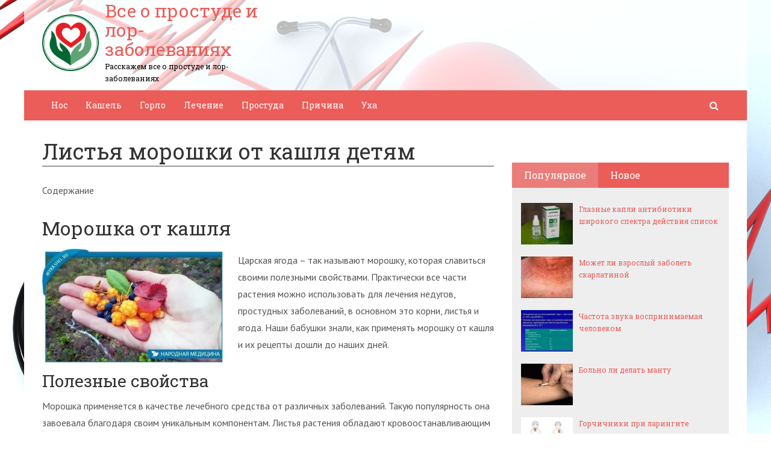

--- FILE ---
content_type: text/html; charset=utf-8
request_url: https://prostudailor.ru/listja-moroshki-ot-kashlja-detjam.html
body_size: 38576
content:
<!DOCTYPE html><html lang="ru"><head><meta charset="utf-8"><meta http-equiv="X-UA-Compatible" content="IE=edge"><meta name="viewport" content="width=device-width, initial-scale=1.0, maximum-scale=1.0, user-scalable=no" /> <style>html{font-family:sans-serif;-ms-text-size-adjust:100%;-webkit-text-size-adjust:100%}body{margin:0}article,aside,details,figcaption,figure,footer,header,hgroup,main,menu,nav,section,summary{display:block}audio,canvas,progress,video{display:inline-block;vertical-align:baseline}audio:not([controls]){display:none;height:0}[hidden],template{display:none}a{background-color:transparent}a:active,a:hover{outline:0}abbr[title]{border-bottom:1px dotted}b,strong{font-weight:bold}dfn{font-style:italic}h1{font-size:2em;margin:0.67em 0}mark{background:#ff0;color:#000}small{font-size:80%}sub,sup{font-size:75%;line-height:0;position:relative;vertical-align:baseline}sup{top:-0.5em}sub{bottom:-0.25em}img{border:0}svg:not(:root){overflow:hidden}figure{margin:1em 40px}hr{-webkit-box-sizing:content-box;-moz-box-sizing:content-box;box-sizing:content-box;height:0}pre{overflow:auto}code,kbd,pre,samp{font-family:monospace, monospace;font-size:1em}button,input,optgroup,select,textarea{color:inherit;font:inherit;margin:0}button{overflow:visible}button,select{text-transform:none}button,html input[type="button"],input[type="reset"],input[type="submit"]{-webkit-appearance:button;cursor:pointer}button[disabled],html input[disabled]{cursor:default}button::-moz-focus-inner,input::-moz-focus-inner{border:0;padding:0}input{line-height:normal}input[type="checkbox"],input[type="radio"]{-webkit-box-sizing:border-box;-moz-box-sizing:border-box;box-sizing:border-box;padding:0}input[type="number"]::-webkit-inner-spin-button,input[type="number"]::-webkit-outer-spin-button{height:auto}input[type="search"]{-webkit-appearance:textfield;-webkit-box-sizing:content-box;-moz-box-sizing:content-box;box-sizing:content-box}input[type="search"]::-webkit-search-cancel-button,input[type="search"]::-webkit-search-decoration{-webkit-appearance:none}fieldset{border:1px solid #c0c0c0;margin:0 2px;padding:0.35em 0.625em 0.75em}legend{border:0;padding:0}textarea{overflow:auto}optgroup{font-weight:bold}table{border-collapse:collapse;border-spacing:0}td,th{padding:0}*{-webkit-box-sizing:border-box;-moz-box-sizing:border-box;box-sizing:border-box}*:before,*:after{-webkit-box-sizing:border-box;-moz-box-sizing:border-box;box-sizing:border-box}html{font-size:10px;-webkit-tap-highlight-color:rgba(0,0,0,0)}body{font-family:"Helvetica Neue",Helvetica,Arial,sans-serif;font-size:14px;line-height:1.42857143;color:#333;background-color:#fff}input,button,select,textarea{font-family:inherit;font-size:inherit;line-height:inherit}a{color:#337ab7;text-decoration:none}a:hover,a:focus{color:#23527c;text-decoration:underline}a:focus{outline:thin dotted;outline:5px auto -webkit-focus-ring-color;outline-offset:-2px}figure{margin:0}img{vertical-align:middle}.img-responsive{display:block;max-width:100%;height:auto}.img-rounded{border-radius:6px}.img-thumbnail{padding:4px;line-height:1.42857143;background-color:#fff;border:1px solid #ddd;border-radius:4px;-webkit-transition:all .2s ease-in-out;-o-transition:all .2s ease-in-out;transition:all .2s ease-in-out;display:inline-block;max-width:100%;height:auto}.img-circle{border-radius:50%}hr{margin-top:20px;margin-bottom:20px;border:0;border-top:1px solid #eee}.sr-only{position:absolute;width:1px;height:1px;margin:-1px;padding:0;overflow:hidden;clip:rect(0, 0, 0, 0);border:0}.sr-only-focusable:active,.sr-only-focusable:focus{position:static;width:auto;height:auto;margin:0;overflow:visible;clip:auto}[role="button"]{cursor:pointer}.container{margin-right:auto;margin-left:auto;padding-left:15px;padding-right:15px}@media (min-width:768px){.container{width:750px}}@media (min-width:992px){.container{width:970px}}@media (min-width:1200px){.container{width:1170px}}.container-fluid{margin-right:auto;margin-left:auto;padding-left:15px;padding-right:15px}.row{margin-left:-15px;margin-right:-15px}.col-xs-1, .col-sm-1, .col-md-1, .col-lg-1, .col-xs-2, .col-sm-2, .col-md-2, .col-lg-2, .col-xs-3, .col-sm-3, .col-md-3, .col-lg-3, .col-xs-4, .col-sm-4, .col-md-4, .col-lg-4, .col-xs-5, .col-sm-5, .col-md-5, .col-lg-5, .col-xs-6, .col-sm-6, .col-md-6, .col-lg-6, .col-xs-7, .col-sm-7, .col-md-7, .col-lg-7, .col-xs-8, .col-sm-8, .col-md-8, .col-lg-8, .col-xs-9, .col-sm-9, .col-md-9, .col-lg-9, .col-xs-10, .col-sm-10, .col-md-10, .col-lg-10, .col-xs-11, .col-sm-11, .col-md-11, .col-lg-11, .col-xs-12, .col-sm-12, .col-md-12, .col-lg-12{position:relative;min-height:1px;padding-left:15px;padding-right:15px}.col-xs-1, .col-xs-2, .col-xs-3, .col-xs-4, .col-xs-5, .col-xs-6, .col-xs-7, .col-xs-8, .col-xs-9, .col-xs-10, .col-xs-11, .col-xs-12{float:left}.col-xs-12{width:100%}.col-xs-11{width:91.66666667%}.col-xs-10{width:83.33333333%}.col-xs-9{width:75%}.col-xs-8{width:66.66666667%}.col-xs-7{width:58.33333333%}.col-xs-6{width:50%}.col-xs-5{width:41.66666667%}.col-xs-4{width:33.33333333%}.col-xs-3{width:25%}.col-xs-2{width:16.66666667%}.col-xs-1{width:8.33333333%}.col-xs-pull-12{right:100%}.col-xs-pull-11{right:91.66666667%}.col-xs-pull-10{right:83.33333333%}.col-xs-pull-9{right:75%}.col-xs-pull-8{right:66.66666667%}.col-xs-pull-7{right:58.33333333%}.col-xs-pull-6{right:50%}.col-xs-pull-5{right:41.66666667%}.col-xs-pull-4{right:33.33333333%}.col-xs-pull-3{right:25%}.col-xs-pull-2{right:16.66666667%}.col-xs-pull-1{right:8.33333333%}.col-xs-pull-0{right:auto}.col-xs-push-12{left:100%}.col-xs-push-11{left:91.66666667%}.col-xs-push-10{left:83.33333333%}.col-xs-push-9{left:75%}.col-xs-push-8{left:66.66666667%}.col-xs-push-7{left:58.33333333%}.col-xs-push-6{left:50%}.col-xs-push-5{left:41.66666667%}.col-xs-push-4{left:33.33333333%}.col-xs-push-3{left:25%}.col-xs-push-2{left:16.66666667%}.col-xs-push-1{left:8.33333333%}.col-xs-push-0{left:auto}.col-xs-offset-12{margin-left:100%}.col-xs-offset-11{margin-left:91.66666667%}.col-xs-offset-10{margin-left:83.33333333%}.col-xs-offset-9{margin-left:75%}.col-xs-offset-8{margin-left:66.66666667%}.col-xs-offset-7{margin-left:58.33333333%}.col-xs-offset-6{margin-left:50%}.col-xs-offset-5{margin-left:41.66666667%}.col-xs-offset-4{margin-left:33.33333333%}.col-xs-offset-3{margin-left:25%}.col-xs-offset-2{margin-left:16.66666667%}.col-xs-offset-1{margin-left:8.33333333%}.col-xs-offset-0{margin-left:0}@media (min-width:768px){.col-sm-1, .col-sm-2, .col-sm-3, .col-sm-4, .col-sm-5, .col-sm-6, .col-sm-7, .col-sm-8, .col-sm-9, .col-sm-10, .col-sm-11, .col-sm-12{float:left}.col-sm-12{width:100%}.col-sm-11{width:91.66666667%}.col-sm-10{width:83.33333333%}.col-sm-9{width:75%}.col-sm-8{width:66.66666667%}.col-sm-7{width:58.33333333%}.col-sm-6{width:50%}.col-sm-5{width:41.66666667%}.col-sm-4{width:33.33333333%}.col-sm-3{width:25%}.col-sm-2{width:16.66666667%}.col-sm-1{width:8.33333333%}.col-sm-pull-12{right:100%}.col-sm-pull-11{right:91.66666667%}.col-sm-pull-10{right:83.33333333%}.col-sm-pull-9{right:75%}.col-sm-pull-8{right:66.66666667%}.col-sm-pull-7{right:58.33333333%}.col-sm-pull-6{right:50%}.col-sm-pull-5{right:41.66666667%}.col-sm-pull-4{right:33.33333333%}.col-sm-pull-3{right:25%}.col-sm-pull-2{right:16.66666667%}.col-sm-pull-1{right:8.33333333%}.col-sm-pull-0{right:auto}.col-sm-push-12{left:100%}.col-sm-push-11{left:91.66666667%}.col-sm-push-10{left:83.33333333%}.col-sm-push-9{left:75%}.col-sm-push-8{left:66.66666667%}.col-sm-push-7{left:58.33333333%}.col-sm-push-6{left:50%}.col-sm-push-5{left:41.66666667%}.col-sm-push-4{left:33.33333333%}.col-sm-push-3{left:25%}.col-sm-push-2{left:16.66666667%}.col-sm-push-1{left:8.33333333%}.col-sm-push-0{left:auto}.col-sm-offset-12{margin-left:100%}.col-sm-offset-11{margin-left:91.66666667%}.col-sm-offset-10{margin-left:83.33333333%}.col-sm-offset-9{margin-left:75%}.col-sm-offset-8{margin-left:66.66666667%}.col-sm-offset-7{margin-left:58.33333333%}.col-sm-offset-6{margin-left:50%}.col-sm-offset-5{margin-left:41.66666667%}.col-sm-offset-4{margin-left:33.33333333%}.col-sm-offset-3{margin-left:25%}.col-sm-offset-2{margin-left:16.66666667%}.col-sm-offset-1{margin-left:8.33333333%}.col-sm-offset-0{margin-left:0}}@media (min-width:992px){.col-md-1, .col-md-2, .col-md-3, .col-md-4, .col-md-5, .col-md-6, .col-md-7, .col-md-8, .col-md-9, .col-md-10, .col-md-11, .col-md-12{float:left}.col-md-12{width:100%}.col-md-11{width:91.66666667%}.col-md-10{width:83.33333333%}.col-md-9{width:75%}.col-md-8{width:66.66666667%}.col-md-7{width:58.33333333%}.col-md-6{width:50%}.col-md-5{width:41.66666667%}.col-md-4{width:33.33333333%}.col-md-3{width:25%}.col-md-2{width:16.66666667%}.col-md-1{width:8.33333333%}.col-md-pull-12{right:100%}.col-md-pull-11{right:91.66666667%}.col-md-pull-10{right:83.33333333%}.col-md-pull-9{right:75%}.col-md-pull-8{right:66.66666667%}.col-md-pull-7{right:58.33333333%}.col-md-pull-6{right:50%}.col-md-pull-5{right:41.66666667%}.col-md-pull-4{right:33.33333333%}.col-md-pull-3{right:25%}.col-md-pull-2{right:16.66666667%}.col-md-pull-1{right:8.33333333%}.col-md-pull-0{right:auto}.col-md-push-12{left:100%}.col-md-push-11{left:91.66666667%}.col-md-push-10{left:83.33333333%}.col-md-push-9{left:75%}.col-md-push-8{left:66.66666667%}.col-md-push-7{left:58.33333333%}.col-md-push-6{left:50%}.col-md-push-5{left:41.66666667%}.col-md-push-4{left:33.33333333%}.col-md-push-3{left:25%}.col-md-push-2{left:16.66666667%}.col-md-push-1{left:8.33333333%}.col-md-push-0{left:auto}.col-md-offset-12{margin-left:100%}.col-md-offset-11{margin-left:91.66666667%}.col-md-offset-10{margin-left:83.33333333%}.col-md-offset-9{margin-left:75%}.col-md-offset-8{margin-left:66.66666667%}.col-md-offset-7{margin-left:58.33333333%}.col-md-offset-6{margin-left:50%}.col-md-offset-5{margin-left:41.66666667%}.col-md-offset-4{margin-left:33.33333333%}.col-md-offset-3{margin-left:25%}.col-md-offset-2{margin-left:16.66666667%}.col-md-offset-1{margin-left:8.33333333%}.col-md-offset-0{margin-left:0}}@media (min-width:1200px){.col-lg-1, .col-lg-2, .col-lg-3, .col-lg-4, .col-lg-5, .col-lg-6, .col-lg-7, .col-lg-8, .col-lg-9, .col-lg-10, .col-lg-11, .col-lg-12{float:left}.col-lg-12{width:100%}.col-lg-11{width:91.66666667%}.col-lg-10{width:83.33333333%}.col-lg-9{width:75%}.col-lg-8{width:66.66666667%}.col-lg-7{width:58.33333333%}.col-lg-6{width:50%}.col-lg-5{width:41.66666667%}.col-lg-4{width:33.33333333%}.col-lg-3{width:25%}.col-lg-2{width:16.66666667%}.col-lg-1{width:8.33333333%}.col-lg-pull-12{right:100%}.col-lg-pull-11{right:91.66666667%}.col-lg-pull-10{right:83.33333333%}.col-lg-pull-9{right:75%}.col-lg-pull-8{right:66.66666667%}.col-lg-pull-7{right:58.33333333%}.col-lg-pull-6{right:50%}.col-lg-pull-5{right:41.66666667%}.col-lg-pull-4{right:33.33333333%}.col-lg-pull-3{right:25%}.col-lg-pull-2{right:16.66666667%}.col-lg-pull-1{right:8.33333333%}.col-lg-pull-0{right:auto}.col-lg-push-12{left:100%}.col-lg-push-11{left:91.66666667%}.col-lg-push-10{left:83.33333333%}.col-lg-push-9{left:75%}.col-lg-push-8{left:66.66666667%}.col-lg-push-7{left:58.33333333%}.col-lg-push-6{left:50%}.col-lg-push-5{left:41.66666667%}.col-lg-push-4{left:33.33333333%}.col-lg-push-3{left:25%}.col-lg-push-2{left:16.66666667%}.col-lg-push-1{left:8.33333333%}.col-lg-push-0{left:auto}.col-lg-offset-12{margin-left:100%}.col-lg-offset-11{margin-left:91.66666667%}.col-lg-offset-10{margin-left:83.33333333%}.col-lg-offset-9{margin-left:75%}.col-lg-offset-8{margin-left:66.66666667%}.col-lg-offset-7{margin-left:58.33333333%}.col-lg-offset-6{margin-left:50%}.col-lg-offset-5{margin-left:41.66666667%}.col-lg-offset-4{margin-left:33.33333333%}.col-lg-offset-3{margin-left:25%}.col-lg-offset-2{margin-left:16.66666667%}.col-lg-offset-1{margin-left:8.33333333%}.col-lg-offset-0{margin-left:0}}.clearfix:before,.clearfix:after,.container:before,.container:after,.container-fluid:before,.container-fluid:after,.row:before,.row:after{content:" ";display:table}.clearfix:after,.container:after,.container-fluid:after,.row:after{clear:both}.center-block{display:block;margin-left:auto;margin-right:auto}.pull-right{float:right !important}.pull-left{float:left !important}.hide{display:none !important}.show{display:block !important}.invisible{visibility:hidden}.text-hide{font:0/0 a;color:transparent;text-shadow:none;background-color:transparent;border:0}.hidden{display:none !important}.affix{position:fixed}</style><style>.site_wrap{width:1200px;margin:0 auto;}.top_line{float:left;width:100%;height:30px}.top_line ul{color:#ffffff;margin:0}header .box720x90{margin-top:20px}header ul.contact>li.current-menu-ancestor >a,header ul.contact>li.current-menu-ancestor:hover>a,header ul.contact>li.current-post-ancestor >a,header ul.contact>li.current-post-ancestor:hover>a{background:transparent !important}.top_line ul li a,.top_line ul li span{color:#ffffff;font-size:13px;line-height:20px}.top_line ul li span{cursor:default;text-decoration:underline}.soc_btns li{padding:0}.soc_btns>li>a{display:block;width:30px;height:30px;background:url(https://prostudailor.ru/wp-content/themes/wpmfc-theme/img/soc_seti_top_menu.png)no-repeat}.soc_btns>li.vk>a{background-position:0 0}.soc_btns>li.fb>a{background-position:-30px 0}.soc_btns>li.odn>a{background-position:-60px 0}.soc_btns>li.gpl>a{background-position:-90px 0}.soc_btns>li.tw>a{background-position:-120px 0}.soc_btns>li.rss>a{background-position:-150px 0}.soc_btns>li.insta>a{background-position:-180px 0}.logo img{max-height:100px;max-width:100%;height:auto}.head_top{clear:both;height:150px;background-size:cover;background-position:center center}.head_top .relative{height:150px}.head_top .logo{position:absolute;width:360px;top:50%;transform:translateY(-50%);-webkit-transform:translateY(-50%);-moz-transform:translateY(-50%);-ms-transform:translateY(-50%)}.head_top .logo a:hover,.head_top .logo a:focus,.head_top .logo a:active{text-decoration:none}.head_top .logo_img,.head_top .header-text{display:table-cell;vertical-align:middle}.logo_img + .header-text{padding-left:10px;max-width:280px}.head_top .header-text{font-family:'Roboto Slab', serif}.head_top .header-text .site_name{font-size:30px;margin:0;color:#333333;line-height:32px;cursor:default}.head_top a .header-text .site_name,.head_top a .header-text .site_description{cursor:pointer}.head_top .header-text .site_description{font-size:12px;color:#999999;margin:2px 0 0;cursor:default;line-height:20px}.head_top .center_logo{position:relative;height:150px}.head_top .center_logo .logo{left:50%;text-align:center;width:100%;transform:translate(-50%, -50%);-webkit-transform:translate(-50%, -50%);-moz-transform:translate(-50%, -50%);-ms-transform:translate(-50%, -50%)}.head_top .center_logo .logo img{max-width:100%;height:auto}.head_top .center_logo .logo .logo_img + .header-text{text-align:left}.head_top .center_logo .logo .logo_img,.head_top .center_logo .logo .header-text{display:inline-block}.head_top .center_logo .logo .header-text{max-width:none;word-break:break-word}.banner_wrap{position:relative}.box728x90{width:728px;height:90px;margin:0 auto 50px;clear:both}.box468x60{width:468px;height:60px;margin:0 auto 50px;clear:both}header .box468x60{margin:0 auto}header .box728x90{margin:30px auto 0}.box336x280{width:336px;height:280px;margin:0 auto 50px}.box250x300{width:250px;height:300px}.box300x600{width:300px;height:600px;margin:0 auto 50px}.box120x600{width:120px;height:600px;margin:0 auto 50px}.box728x90 img,.box468x60 img,.box336x280 img,.box250x300 img,.box300x600 img,.box120x600 img{max-width:100%;height:auto}.box728x90 .table-responsive > .table > tbody > tr > td,.box468x60 .table-responsive > .table > tbody > tr > td,.box336x280 .table-responsive > .table > tbody > tr > td,.box300x600 .table-responsive > .table > tbody > tr > td,.box250x300 .table-responsive > .table > tbody > tr > td,.box120x600 .table-responsive > .table > tbody > tr > td{white-space:normal;word-wrap:break-word}.banner_content_wrap{clear:both;text-align:center;margin:0 0 20px}.yap-Ya_sync_1-grid .yap-layout__outer{word-wrap:break-word;white-space:normal}#fixed_header{z-index:9999;top:0;height:50px;width:100%}.site_wrap #fixed_header{width:1200px}.loggedin{top:30px !important}header .navbar-collapse{padding:0}.navbar-nav{margin:0 !important}.nav > li > a,.nav > li >span{color:#ffffff;font-size:14px;line-height:24px;padding:13px 20px;font-family:'Roboto Slab', serif;display:block}header .nav > .active > span,header .dropdown-menu > li.current-menu-item >span{cursor:default !important}header .nav > li > a:hover,header .nav > li > a:focus{color:#ffffff}header .nav .open > a,header .nav .open > a:hover,header .nav .open > a:focus{color:#ffffff}.nav .caret,.nav a:hover .caret{border-top-color:#ffffff;border-bottom-color:#ffffff}.navbar-toggle{border:2px solid #ffffff}.navbar-toggle .icon-bar{background:#ffffff}header .dropdown-menu{box-shadow:0 1px 20px rgba(0,0,0,.2);min-width:170px}header .dropdown-menu{border:0}header .dropdown-menu li{margin:0}header .dropdown-menu li+li{border-top:1px solid #e7e7e7}header .dropdown-menu >li>a,header .dropdown-menu >li>span{color:#666666;font-size:13px;line-height:18px;padding:10px 20px 10px 10px;display:block;clear:both;white-space:nowrap}header .dropdown-menu > li > a:hover,header .dropdown-menu > li > a:focus,header .dropdown-menu > li >span:hover,header .dropdown-menu > li >span:focus{color:#ffffff}header .dropdown-menu > li.current-menu-item >span:after{border-left-color:#ffffff}header .dropdown-menu > .active > a,header .dropdown-menu > .active > a:hover,header .dropdown-menu > .active > a:focus{background:#dfdfdf;color:#666666}header .dropdown-menu{border-radius:0;padding:0}.dropdown-submenu{position:relative}.dropdown-submenu>.dropdown-menu{top:0;left:100%;margin-top:0;margin-left:0}.dropdown-submenu:hover>.dropdown-menu.hover_menu,.dropdown-submenu:hover>.dropdown-menu{display:block}.dropdown-submenu>a:after,.dropdown-submenu>span:after{display:block;content:" ";position:absolute;right:10px;top:18px;width:0;height:0;border-color:transparent;border-style:solid;border-width:4px 0 4px 4px;border-left-color:#555555;margin-top:-4px}.dropdown-submenu>a:hover:after,.dropdown-submenu>span:hover:after,.current-post-ancestor>a:after{border-left-color:#ffffff}.dropdown-submenu.pull-left{float:none}.dropdown-submenu.pull-left>.dropdown-menu{left:-100%;margin-left:10px}.dropdown:hover .dropdown-menu.hover_menu{display:block}.dropdown:hover .dropdown-menu.hover_menu .dropdown-submenu .dropdown-menu.hover_menu{display:none}.dropdown .dropdown-menu.hover_menu .dropdown-submenu:hover .dropdown-menu.hover_menu{display:block}.dropdown:hover .dropdown-menu.hover_menu .dropdown-submenu .dropdown-menu.hover_menu .dropdown-submenu .dropdown-menu.hover_menu{display:none}.dropdown .dropdown-menu.hover_menu .dropdown-submenu .dropdown-menu.hover_menu .dropdown-submenu:hover .dropdown-menu.hover_menu{display:block}.dropdown .dropdown-menu.hover_menu .dropdown-submenu:hover .dropdown-menu.hover_menu .dropdown-submenu .dropdown-menu.hover_menu li a:after,.dropdown.open .dropdown-menu .dropdown-submenu:hover .dropdown-menu .dropdown-submenu .dropdown-menu li a:after{display:none}header ul>li.current-menu-ancestor >a:after{border-left-color:#ffffff}.search button,.search_form_button{border:none;background:none;font-size:16px;padding:0;color:#ffffff;margin-right:10px;display:inline-block}.search_form_button{position:relative;z-index:1000;margin:0;width:50px;height:50px;-webkit-transition:all .3s ease;-moz-transition:all .3s ease;-ms-transition:all .3s ease;transition:all .3s ease}.search input{border:1px solid transparent;box-shadow:none;padding:7px 12px;font-size:14px;line-height:18px;width:160px;color:#999999;display:inline-block;font-style:italic}.search.head_form_active{box-shadow:0 1px 20px rgba(0,0,0,.2);z-index:100;opacity:1;transform:translatey(0);-webkit-transform:translatey(0);-moz-transform:translatey(0);-ms-transform:translatey(0)}header .search{position:absolute;right:0;margin:0;top:100%;padding:5px;z-index:-1;-webkit-transition:all .3s ease;-moz-transition:all .3s ease;-ms-transition:all .3s ease;transition:all .3s ease;opacity:0;transform:translatey(-50px);-webkit-transform:translatey(-50px);-moz-transform:translatey(-50px);-ms-transform:translatey(-50px)}header .search input{width:260px}#fixed_header .relative{height:50px}</style><link href='//fonts.googleapis.com/css?family=PT+Sans:400,700,400italic,700italic&subset=latin,cyrillic' rel='stylesheet' type='text/css'><link href='//fonts.googleapis.com/css?family=Roboto+Slab:400,700&subset=latin,cyrillic' rel='stylesheet' type='text/css'> <script>var show_other_pos_num = 1;
            var show_other_pos = 'right';</script> <title>Листья морошки от кашля детям - Все о простуде и лор-заболеваниях</title><meta name="robots" content="max-snippet:-1, max-image-preview:large, max-video-preview:-1"/><link rel="canonical" href="https://prostudailor.ru/listja-moroshki-ot-kashlja-detjam.html" /><meta property="og:locale" content="ru_RU" /><meta property="og:type" content="article" /><meta property="og:title" content="Листья морошки от кашля детям - Все о простуде и лор-заболеваниях" /><meta property="og:description" content="Морошка от кашля Царская ягода – так называют морошку, которая славиться своими полезными свойствами. Практически..." /><meta property="og:url" content="https://prostudailor.ru/listja-moroshki-ot-kashlja-detjam.html" /><meta property="og:site_name" content="Все о простуде и лор-заболеваниях" /><meta property="article:section" content="Ребенок" /><meta property="article:published_time" content="2020-04-28T17:09:40+00:00" /><meta property="og:image" content="https://prostudailor.ru/wp-content/uploads/2020/04/0a3a89fb0a0228631c8229a1ecc04f37.jpg" /><meta property="og:image:secure_url" content="https://prostudailor.ru/wp-content/uploads/2020/04/0a3a89fb0a0228631c8229a1ecc04f37.jpg" /><meta property="og:image:width" content="480" /><meta property="og:image:height" content="302" /><meta name="twitter:card" content="summary_large_image" /><meta name="twitter:description" content="Морошка от кашля Царская ягода – так называют морошку, которая славиться своими полезными свойствами. Практически..." /><meta name="twitter:title" content="Листья морошки от кашля детям - Все о простуде и лор-заболеваниях" /><meta name="twitter:image" content="https://prostudailor.ru/wp-content/uploads/2020/04/0a3a89fb0a0228631c8229a1ecc04f37.jpg" /> <script type='application/ld+json' class='yoast-schema-graph yoast-schema-graph--main'>{"@context":"https://schema.org","@graph":[{"@type":"WebSite","@id":"https://prostudailor.ru/#website","url":"https://prostudailor.ru/","name":"\u0412\u0441\u0435 \u043e \u043f\u0440\u043e\u0441\u0442\u0443\u0434\u0435 \u0438 \u043b\u043e\u0440-\u0437\u0430\u0431\u043e\u043b\u0435\u0432\u0430\u043d\u0438\u044f\u0445","inLanguage":"ru-RU","description":"\u0420\u0430\u0441\u0441\u043a\u0430\u0436\u0435\u043c \u0432\u0441\u0435 \u043e \u043f\u0440\u043e\u0441\u0442\u0443\u0434\u0435 \u0438 \u043b\u043e\u0440-\u0437\u0430\u0431\u043e\u043b\u0435\u0432\u0430\u043d\u0438\u044f\u0445","potentialAction":[{"@type":"SearchAction","target":"https://prostudailor.ru/?s={search_term_string}","query-input":"required name=search_term_string"}]},{"@type":"ImageObject","@id":"https://prostudailor.ru/listja-moroshki-ot-kashlja-detjam.html#primaryimage","inLanguage":"ru-RU","url":"https://prostudailor.ru/wp-content/uploads/2020/04/0a3a89fb0a0228631c8229a1ecc04f37.jpg","width":480,"height":302},{"@type":"WebPage","@id":"https://prostudailor.ru/listja-moroshki-ot-kashlja-detjam.html#webpage","url":"https://prostudailor.ru/listja-moroshki-ot-kashlja-detjam.html","name":"\u041b\u0438\u0441\u0442\u044c\u044f \u043c\u043e\u0440\u043e\u0448\u043a\u0438 \u043e\u0442 \u043a\u0430\u0448\u043b\u044f \u0434\u0435\u0442\u044f\u043c - \u0412\u0441\u0435 \u043e \u043f\u0440\u043e\u0441\u0442\u0443\u0434\u0435 \u0438 \u043b\u043e\u0440-\u0437\u0430\u0431\u043e\u043b\u0435\u0432\u0430\u043d\u0438\u044f\u0445","isPartOf":{"@id":"https://prostudailor.ru/#website"},"inLanguage":"ru-RU","primaryImageOfPage":{"@id":"https://prostudailor.ru/listja-moroshki-ot-kashlja-detjam.html#primaryimage"},"datePublished":"2020-04-28T17:09:40+00:00","dateModified":"2020-04-28T17:09:40+00:00","author":{"@id":"https://prostudailor.ru/#/schema/person/c1d2527c84c2c379b436a3a7434fb240"},"potentialAction":[{"@type":"ReadAction","target":["https://prostudailor.ru/listja-moroshki-ot-kashlja-detjam.html"]}]},{"@type":["Person"],"@id":"https://prostudailor.ru/#/schema/person/c1d2527c84c2c379b436a3a7434fb240","name":"back1919","image":{"@type":"ImageObject","@id":"https://prostudailor.ru/#authorlogo","inLanguage":"ru-RU","url":"https://secure.gravatar.com/avatar/f2a6f9bb8e156b6671e4b5a7d78ef17a?s=96&d=mm&r=g","caption":"back1919"},"sameAs":[]}]}</script> <link rel='dns-prefetch' href='//ajax.googleapis.com' /><link rel='dns-prefetch' href='//maxcdn.bootstrapcdn.com' /><link rel="alternate" type="application/rss+xml" title="Все о простуде и лор-заболеваниях &raquo; Лента комментариев к &laquo;Листья морошки от кашля детям&raquo;" href="https://prostudailor.ru/listja-moroshki-ot-kashlja-detjam.html/feed" /><link rel='stylesheet' id='wp-block-library-css'  href='//prostudailor.ru/wp-includes/css/dist/block-library/style.min.css' type='text/css' media='all' /><link rel='stylesheet' id='wbcr-comments-plus-url-span-css'  href='https://prostudailor.ru/wp-content/cache/wmac/css/wmac_single_adc2a57672ba3ebbd653ae27f78e5f64.css' type='text/css' media='all' /><link rel='stylesheet' id='cpsh-shortcodes-css'  href='https://prostudailor.ru/wp-content/cache/wmac/css/wmac_single_3a1edef300e1505391ca4ac5070629f1.css' type='text/css' media='all' /><link rel='stylesheet' id='contact-form-7-css'  href='https://prostudailor.ru/wp-content/cache/wmac/css/wmac_single_8983e25a91f5c9981fb973bdbe189d33.css' type='text/css' media='all' /><link rel='stylesheet' id='linkssc-style-css'  href='https://prostudailor.ru/wp-content/cache/wmac/css/wmac_single_f303e2d5b55f87a667d8ea82a02326c5.css' type='text/css' media='all' /><link rel='stylesheet' id='bootstrap_css-css'  href='//prostudailor.ru/wp-content/themes/wpmfc-theme/css/bootstrap.min.css' type='text/css' media='all' /><link rel='stylesheet' id='awesome_min-css'  href='//maxcdn.bootstrapcdn.com/font-awesome/4.3.0/css/font-awesome.min.css' type='text/css' media='all' /><link rel='stylesheet' id='style_css-css'  href='https://prostudailor.ru/wp-content/cache/wmac/css/wmac_single_b033910e454e1988f7b2e6254a6f61d3.css' type='text/css' media='all' /><link rel='stylesheet' id='custom_css-css'  href='https://prostudailor.ru/wp-content/cache/wmac/css/wmac_single_dee513555faf23a46322082dccd938e7.css' type='text/css' media='all' /><link rel='stylesheet' id='mmenu_css-css'  href='https://prostudailor.ru/wp-content/cache/wmac/css/wmac_single_6cfd84434fd3721364ae00a840e30ec4.css' type='text/css' media='all' /><link rel='stylesheet' id='likes_css-css'  href='https://prostudailor.ru/wp-content/cache/wmac/css/wmac_single_1c1e52d22dbac81281e7881c37fda53f.css' type='text/css' media='all' /> <script type='text/javascript' src='//ajax.googleapis.com/ajax/libs/jquery/1.11.1/jquery.min.js'></script>  <link rel='https://api.w.org/' href='https://prostudailor.ru/wp-json/' /><link rel="alternate" type="application/json+oembed" href="https://prostudailor.ru/wp-json/oembed/1.0/embed?url=https%3A%2F%2Fprostudailor.ru%2Flistja-moroshki-ot-kashlja-detjam.html" /><link rel="alternate" type="text/xml+oembed" href="https://prostudailor.ru/wp-json/oembed/1.0/embed?url=https%3A%2F%2Fprostudailor.ru%2Flistja-moroshki-ot-kashlja-detjam.html&#038;format=xml" /><link rel="EditURI" type="application/rsd+xml" title="RSD" href="https://prostudailor.ru/xmlrpc2.php?rsd" /><style type="text/css">div#toc_container ul li {font-size: 100%;}</style><style type="text/css" title="dynamic-css" class="options-output">body{background-repeat:no-repeat;background-size:cover;background-attachment:fixed;background-image:url('https://prostudailor.ru/wp-content/uploads/2020/05/health-1.jpg');}.head_top .header-text .site_name{color:#ea5d59;}.head_top .header-text .site_description{color:#000000;}.footer_top .header-text .site_name{color:#ea5d59;}.footer_top .header-text .site_description{color:#000000;}#fixed_header,
				header .search,
				.content .search button,
				.tab_widget .nav-tabs,
				.comment-form input[type="submit"],
				aside .subscribe_widget .widgettitle,
				.widget_wysija .wysija-submit, .more-link:before, .show_other_show, .show_other_close, hide_left_side, show_left_side, .page404 .search button,
				.letter_tag_widget a,
				.wpmfco_form_wrap .wpcf7-form .wpcf7-form-control.wpcf7-submit,
				.category_form .wpcf7-form .wpcf7-form-control.wpcf7-submit,
				.cta_block .cta_btn,
				.child_cats_list_wrap .child_cats_list li a				
				{background-color:#ea5d59;}.soc_btns>li.vk:hover>a,
		.soc_btns>li.fb:hover>a,
		.soc_btns>li.odn:hover>a,
		.soc_btns>li.gpl:hover>a,
		.soc_btns>li.tw:hover>a,
		.soc_btns>li.rss:hover>a,
		header .nav .open > a, 
		header .nav .open > a:hover,
		header .nav .open > a:focus,
		header .dropdown-menu > li > a:hover,
		header .dropdown-menu > li > a:focus,
		header .dropdown-menu > li >span:hover,
		header .dropdown-menu > li >span:focus,
		header .dropdown-menu > li.current-menu-item >span,
		header ul>li.current-post-ancestor >a,
		header ul>li.current-post-ancestor:hover >a,
		header ul>li.current-menu-ancestor >a,
		header ul>li.current-menu-ancestor:hover >a,
		header ul>li.current-menu-ancestor >span,
		header ul>li.current-menu-ancestor:hover >span,
		.search_form_button:hover,
		.content .search button:hover,
		header .nav > li > a:hover, header .nav > li > a:focus,header .nav > .active > span,
		.widget_wysija .wysija-submit:hover,
		.tab_widget .nav > li > a:hover, .tab_widget .nav > li > a:focus,.tab_widget .nav-tabs > li.active > a, .tab_widget .nav-tabs > li.active > a:hover, .tab_widget .nav-tabs > li.active > a:focus,
		.tag_list li a:hover,
		.comment-form input[type="submit"]:hover,
		.more-link:hover,
		.more-link:hover, .more-link:hover:before,
		.show_other_show:hover,
		.show_other_close:hover,
		hide_left_side, show_left_side,
		.page404 .search button:hover,
		ul.mm-list>li.current-post-ancestor >a:not([class="mm-subopen"]),
		ul.mm-list>li.current-post-ancestor:hover >a:not([class="mm-subopen"]),
		ul.mm-list>li.current-menu-ancestor >a:not([class="mm-subopen"]),
		ul.mm-list>li.current-menu-ancestor:hover >a:not([class="mm-subopen"]),
		ul.mm-list>li.current-menu-item>a:not([class="mm-subopen"]),
		ul.mm-list>li.current-menu-item:hover>a:not([class="mm-subopen"]),
		.mmcall,
		.widget_sidebar_cats_ul li a:hover,
		.letter_tag_widget a:hover
		.wpmfco_form_wrap .wpcf7-form .wpcf7-form-control.wpcf7-submit:hover,
		.category_form .wpcf7-form .wpcf7-form-control.wpcf7-submit:hover,
		.cta_block .cta_btn:hover,
		header ul>li.current-category-ancestor >a,
		header ul>li.current-category-ancestor:hover >a,
		ul.mm-list>li.current-category-ancestor >a:not([class="mm-subopen"]),
		ul.mm-list>li.current-category-ancestor:hover >a:not([class="mm-subopen"]),
		.current-cat-parent .children .current-cat a,
		.widget_sidebar_cats_ul .current-cat a,
		.tag_list .current-tag a,
		.current-cat-parent .children .current-cat .children li a:hover,
		.wpmfco_form_wrap .wpcf7-form .wpcf7-form-control.wpcf7-submit:hover,
		.category_form .wpcf7-form .wpcf7-form-control.wpcf7-submit:hover,
		.child_cats_list_wrap .child_cats_list li a:hover,
		.widget_sidebar_cats_ul  .current-cat .children li a
		{background-color:#ea7d79;}a,.main_text .nav > li > a,.main_text .panel-title > a,.main_text div.panel-title a:before,.error_number{color:#ea5d59;}a:hover,.main_text .nav > li > a:hover,.main_text .panel-title > a:hover,.main_text div.panel-title a:before:hover,.error_number:hover{color:#ea7d79;}.post_title a,.topic_list li a,.lg_post_box .post_title a,.sm_post_box .post_title a,.md_post_box .post_title a{color:#ea5d59;}.post_title a:hover,.topic_list li a:hover,.lg_post_box .post_title a:hover,.sm_post_box .post_title a:hover,.md_post_box .post_title a:hover{color:#ea7d79;}.content .search.result_form  input, .page404 .search input{border-top:0px solid inherit;border-bottom:0px solid inherit;border-left:0px solid inherit;border-right:0px solid inherit;}.attention.green{border-top:0px solid inherit;}.attention.green{border-right:0px solid inherit;}.attention.green{border-bottom:0px solid inherit;}.attention.green{border-left:0px solid inherit;}.attention.orange{border-top:0px solid inherit;}.attention.orange{border-right:0px solid inherit;}.attention.orange{border-bottom:0px solid inherit;}.attention.orange{border-left:0px solid inherit;}.attention.red{border-top:0px solid inherit;}.attention.red{border-right:0px solid inherit;}.attention.red{border-bottom:0px solid inherit;}.attention.red{border-left:0px solid inherit;}.linked_box{border-top:0px solid inherit;}.linked_box{border-right:0px solid inherit;}.linked_box{border-bottom:0px solid inherit;}.linked_box{border-left:0px solid inherit;}.subscribe_box{border-top:0px solid inherit;}.subscribe_box{border-right:0px solid inherit;}.subscribe_box{border-bottom:0px solid inherit;}.subscribe_box{border-left:0px solid inherit;}</style><link rel="shortcut icon" href="https://prostudailor.ru/wp-content/uploads/2020/05/cropped-favicon.png" /> <!--[if lt IE 9]> <script src="https://oss.maxcdn.com/html5shiv/3.7.2/html5shiv.min.js"></script> <script src="https://oss.maxcdn.com/respond/1.4.2/respond.min.js"></script> <![endif]--> <!--[if lte IE 8]><script src="https://prostudailor.ru/wp-content/themes/wpmfc-theme/js/lang.js" charset="utf-8"></script><![endif]--><style></style> <script type="text/javascript">jQuery(document).ready(function ($) {
                    $('.navbar .dropdown').hover(function () {
                        $(this).find('#menu-glavnoe-menyu').first().stop(true, true).delay(250).slideDown();

                    }, function () {
                        $(this).find('#menu-glavnoe-menyu').first().stop(true, true).delay(100).slideUp();

                    });

                    if ($(window).width() > 1200) {
                        $('.navbar-nav a').click(function () {
                            location.href = this.href;
                        });
                    }
                });</script> <style>.content a{color:#ea5d59}
	    		    		    		.content a:hover{color:#ea7d79}
									
	        	        	.content h1 a, .content h2 a, .content h3 a, .content h4 a, .content h5 a, .content h6 a{color:#ea5d59}
	    		    		    		.content h1 a:hover, .content h2 a:hover, .content h3 a:hover, .content h4 a:hover, .content h5 a:hover, .content h6 a:hover, {color:#ea7d79}</style><meta name="google-site-verification" content="c7hU0fT7Z1LQn_9dlE1BAMmp9GNFv6jeAr4bIlHKGy4" /><meta name="yandex-verification" content="c8bdee0f6f939dc4" /></head><body  class="post-template-default single single-post postid-18323 single-format-standard"><div class="wrap_for_nav"><div class="site_wrap"><header><div class="clearfix"></div><div class="head_top" id="head_top_block" style="background-image: url(https://prostudailor.ru/wp-content/uploads/2020/05/fon_75-150x150-1.png);"><div class="container "><div class="row"><div class="col-lg-4 col-md-4 col-sm-4 col-xs-12  relative"><div class="logo"> <a href="https://prostudailor.ru"><div class="logo_img"><img src="https://prostudailor.ru/wp-content/uploads/2020/05/cropped-favicon.png" alt="" class=""></div><div class="header-text"><div class="site_name">Все о простуде и лор-заболеваниях</div><div class="site_description">Расскажем все о простуде и лор-заболеваниях</div></div> </a></div></div><div class="col-lg-8 col-md-8 col-sm-8 col-xs-12 text-right"></div></div></div></div><div id="fixed_header" class="affix-top "><div class="container"><div class="row"><div class="col-lg-11 col-md-11 col-sm-10 col-xs-10"><div id="left_menu_call" class="mmcall"> <a id="hamburger" class="mm-fixed-top mm-slideout" href="#site_left_menu"><span></span></a> <a href="#site_left_menu"><span class="mmname upper bold hidden-lg">Меню</span></a></div><div class="site_main_menu_wrap"><nav id="site_main_menu" class="site_main_menu"><ul id="menu-main" class="nav navbar-nav"><li id="menu-item-56301" class="menu-item menu-item-type-taxonomy menu-item-object-category menu-item-56301"><a href="https://prostudailor.ru/nos">Нос</a></li><li id="menu-item-56302" class="menu-item menu-item-type-taxonomy menu-item-object-category menu-item-56302"><a href="https://prostudailor.ru/kashel">Кашель</a></li><li id="menu-item-56303" class="menu-item menu-item-type-taxonomy menu-item-object-category menu-item-56303"><a href="https://prostudailor.ru/gorlo">Горло</a></li><li id="menu-item-56304" class="menu-item menu-item-type-taxonomy menu-item-object-category menu-item-56304"><a href="https://prostudailor.ru/lechenie">Лечение</a></li><li id="menu-item-56305" class="menu-item menu-item-type-taxonomy menu-item-object-category menu-item-56305"><a href="https://prostudailor.ru/prostuda">Простуда</a></li><li id="menu-item-56306" class="menu-item menu-item-type-taxonomy menu-item-object-category menu-item-56306"><a href="https://prostudailor.ru/prichina">Причина</a></li><li id="menu-item-56307" class="menu-item menu-item-type-taxonomy menu-item-object-category menu-item-56307"><a href="https://prostudailor.ru/uha">Уха</a></li></ul></nav></div><nav id="site_left_menu"><ul id="menu-main-1" class="menu"><li class="menu-item menu-item-type-taxonomy menu-item-object-category menu-item-56301"><a href="https://prostudailor.ru/nos">Нос</a></li><li class="menu-item menu-item-type-taxonomy menu-item-object-category menu-item-56302"><a href="https://prostudailor.ru/kashel">Кашель</a></li><li class="menu-item menu-item-type-taxonomy menu-item-object-category menu-item-56303"><a href="https://prostudailor.ru/gorlo">Горло</a></li><li class="menu-item menu-item-type-taxonomy menu-item-object-category menu-item-56304"><a href="https://prostudailor.ru/lechenie">Лечение</a></li><li class="menu-item menu-item-type-taxonomy menu-item-object-category menu-item-56305"><a href="https://prostudailor.ru/prostuda">Простуда</a></li><li class="menu-item menu-item-type-taxonomy menu-item-object-category menu-item-56306"><a href="https://prostudailor.ru/prichina">Причина</a></li><li class="menu-item menu-item-type-taxonomy menu-item-object-category menu-item-56307"><a href="https://prostudailor.ru/uha">Уха</a></li></ul></nav></div><div class="col-lg-1 col-md-1 col-sm-2 col-xs-2"><div class="relative"> <button class="search_form_button pull-right"><i class="fa fa-search fc888888"></i></button><form class="pull-right search" role="search" id="searchform_head" action="https://prostudailor.ru/"> <input id="search" type="text" placeholder="Поиск по сайту" name="s" autocomplete="off"></form></div></div></div></div></div></header> <a id="scroll_to_top_button" class="scroll_to_top_button" href="#head_top_block" data-show="500"><i class="fa fa-arrow-up"></i></a><section class="content"><div class="container"><div class="row"><div class="col-lg-8 col-md-8 col-sm-12 col-xs-12"><div class="single_articel"><div class="left_side_share"> <noindex></noindex></div><div class="mb10"></div><h1 class="widgettitle">Листья морошки от кашля детям</h1><div class="main_text mb30"><div class='code-block code-block-3' style='margin: 8px 0; clear: both;'> <sjdiv id="SlickJumpNativeAds-sm0t64"></sjdiv></div><div id="ez-toc-container" class="ez-toc-v2_0_10 counter-hierarchy counter-decimal ez-toc-grey"><div class="ez-toc-title-container"><p class="ez-toc-title">Содержание</p> <span class="ez-toc-title-toggle"><a class="ez-toc-pull-right ez-toc-btn ez-toc-btn-xs ez-toc-btn-default ez-toc-toggle"><i class="ez-toc-glyphicon ez-toc-icon-toggle"></i></a></span></div><nav><ul class="ez-toc-list ez-toc-list-level-1"><li class="ez-toc-page-1 ez-toc-heading-level-2"><a class="ez-toc-link ez-toc-heading-1" href="#%D0%9C%D0%BE%D1%80%D0%BE%D1%88%D0%BA%D0%B0_%D0%BE%D1%82_%D0%BA%D0%B0%D1%88%D0%BB%D1%8F" title="Морошка от кашля">Морошка от кашля</a><ul class="ez-toc-list-level-3"><li class="ez-toc-heading-level-3"><a class="ez-toc-link ez-toc-heading-2" href="#%D0%9F%D0%BE%D0%BB%D0%B5%D0%B7%D0%BD%D1%8B%D0%B5_%D1%81%D0%B2%D0%BE%D0%B9%D1%81%D1%82%D0%B2%D0%B0" title="Полезные свойства">Полезные свойства</a></li><li class="ez-toc-page-1 ez-toc-heading-level-3"><a class="ez-toc-link ez-toc-heading-3" href="#%D0%9A%D0%B0%D0%BA_%D0%B7%D0%B0%D0%B2%D0%B0%D1%80%D0%B8%D1%82%D1%8C_%D0%BB%D0%B8%D1%81%D1%82%D1%8C%D1%8F_%D0%BC%D0%BE%D1%80%D0%BE%D1%88%D0%BA%D0%B8_%D0%BE%D1%82_%D0%BA%D0%B0%D1%88%D0%BB%D1%8F" title="Как заварить листья морошки от кашля">Как заварить листья морошки от кашля</a></li><li class="ez-toc-page-1 ez-toc-heading-level-3"><a class="ez-toc-link ez-toc-heading-4" href="#%D0%9A%D0%B0%D0%BA_%D0%BF%D1%80%D0%B8%D0%BD%D0%B8%D0%BC%D0%B0%D1%82%D1%8C_%D0%B4%D0%B5%D1%82%D1%8F%D0%BC" title="Как принимать детям">Как принимать детям</a></li><li class="ez-toc-page-1 ez-toc-heading-level-3"><a class="ez-toc-link ez-toc-heading-5" href="#%D0%9F%D1%80%D0%B8_%D0%B1%D0%B5%D1%80%D0%B5%D0%BC%D0%B5%D0%BD%D0%BD%D0%BE%D1%81%D1%82%D0%B8" title="При беременности">При беременности</a></li><li class="ez-toc-page-1 ez-toc-heading-level-3"><a class="ez-toc-link ez-toc-heading-6" href="#%D0%A7%D0%B0%D1%88%D0%B5%D0%BB%D0%B8%D1%81%D1%82%D0%B8%D0%BA%D0%B8_%D0%B8_%D0%B8%D1%85_%D0%BF%D0%BE%D0%BB%D1%8C%D0%B7%D0%B0" title="Чашелистики и их польза">Чашелистики и их польза</a></li><li class="ez-toc-page-1 ez-toc-heading-level-3"><a class="ez-toc-link ez-toc-heading-7" href="#%D0%9F%D1%80%D0%BE%D1%82%D0%B8%D0%B2%D0%BE%D0%BF%D0%BE%D0%BA%D0%B0%D0%B7%D0%B0%D0%BD%D0%B8%D1%8F" title="Противопоказания">Противопоказания</a></li></ul></li><li class="ez-toc-page-1 ez-toc-heading-level-2"><a class="ez-toc-link ez-toc-heading-8" href="#%D0%9C%D0%BE%D1%80%D0%BE%D1%88%D0%BA%D0%B0_(%D1%8F%D0%B3%D0%BE%D0%B4%D1%8B,_%D1%87%D0%B0%D1%88%D0%B5%D0%BB%D0%B8%D1%81%D1%82%D0%B8%D0%BA%D0%B8)_%E2%80%94_%D0%BF%D0%BE%D0%BB%D0%B5%D0%B7%D0%BD%D1%8B%D0%B5_%D1%81%D0%B2%D0%BE%D0%B9%D1%81%D1%82%D0%B2%D0%B0_%D0%B8_%D0%BF%D1%80%D0%BE%D1%82%D0%B8%D0%B2%D0%BE%D0%BF%D0%BE%D0%BA%D0%B0%D0%B7%D0%B0%D0%BD%D0%B8%D1%8F,_%D1%80%D0%B5%D1%86%D0%B5%D0%BF%D1%82%D1%8B" title="Морошка (ягоды, чашелистики) — полезные свойства и противопоказания, рецепты">Морошка (ягоды, чашелистики) — полезные свойства и противопоказания, рецепты</a><ul class="ez-toc-list-level-3"><li class="ez-toc-heading-level-3"><a class="ez-toc-link ez-toc-heading-9" href="#%D0%93%D0%B4%D0%B5_%D1%80%D0%B0%D1%81%D1%82%D0%B5%D1%82_%D0%BC%D0%BE%D1%80%D0%BE%D1%88%D0%BA%D0%B0_%D0%B2_%D0%A0%D0%BE%D1%81%D1%81%D0%B8%D0%B8" title="Где растет морошка в России">Где растет морошка в России</a></li><li class="ez-toc-page-1 ez-toc-heading-level-3"><a class="ez-toc-link ez-toc-heading-10" href="#%D0%A1%D0%BE%D1%81%D1%82%D0%B0%D0%B2_%D0%B8_%D0%BA%D0%B0%D0%BB%D0%BE%D1%80%D0%B8%D0%B9%D0%BD%D0%BE%D1%81%D1%82%D1%8C" title="Состав и калорийность">Состав и калорийность</a></li><li class="ez-toc-page-1 ez-toc-heading-level-3"><a class="ez-toc-link ez-toc-heading-11" href="#%D0%9C%D0%BE%D1%80%D0%BE%D1%88%D0%BA%D0%B0_%E2%80%94_%D0%BF%D0%BE%D0%BB%D0%B5%D0%B7%D0%BD%D1%8B%D0%B5_%D1%81%D0%B2%D0%BE%D0%B9%D1%81%D1%82%D0%B2%D0%B0_%D0%B8_%D0%BF%D1%80%D0%BE%D1%82%D0%B8%D0%B2%D0%BE%D0%BF%D0%BE%D0%BA%D0%B0%D0%B7%D0%B0%D0%BD%D0%B8%D1%8F" title="Морошка — полезные свойства и противопоказания">Морошка — полезные свойства и противопоказания</a></li><li class="ez-toc-page-1 ez-toc-heading-level-3"><a class="ez-toc-link ez-toc-heading-12" href="#%D0%9B%D0%B5%D1%87%D0%B5%D0%B1%D0%BD%D1%8B%D0%B5_%D1%81%D0%B2%D0%BE%D0%B9%D1%81%D1%82%D0%B2%D0%B0_%D0%BC%D0%BE%D1%80%D0%BE%D1%88%D0%BA%D0%B8" title="Лечебные свойства морошки">Лечебные свойства морошки</a></li><li class="ez-toc-page-1 ez-toc-heading-level-3"><a class="ez-toc-link ez-toc-heading-13" href="#%D0%9F%D0%BE%D0%BB%D0%B5%D0%B7%D0%BD%D1%8B%D0%B5_%D1%81%D0%B2%D0%BE%D0%B9%D1%81%D1%82%D0%B2%D0%B0_%D1%87%D0%B0%D1%88%D0%B5%D0%BB%D0%B8%D1%81%D1%82%D0%B8%D0%BA%D0%BE%D0%B2_%D0%BC%D0%BE%D1%80%D0%BE%D1%88%D0%BA%D0%B8" title="Полезные свойства чашелистиков морошки">Полезные свойства чашелистиков морошки</a></li><li class="ez-toc-page-1 ez-toc-heading-level-3"><a class="ez-toc-link ez-toc-heading-14" href="#%D0%9F%D0%BE%D0%BB%D0%B5%D0%B7%D0%BD%D1%8B%D0%B5_%D1%80%D0%B5%D1%86%D0%B5%D0%BF%D1%82%D1%8B_%D0%BD%D0%B0%D1%80%D0%BE%D0%B4%D0%BD%D0%BE%D0%B9_%D0%BC%D0%B5%D0%B4%D0%B8%D1%86%D0%B8%D0%BD%D1%8B" title="Полезные рецепты народной медицины">Полезные рецепты народной медицины</a></li><li class="ez-toc-page-1 ez-toc-heading-level-3"><a class="ez-toc-link ez-toc-heading-15" href="#%D0%93%D0%B4%D0%B5_%D0%BA%D1%83%D0%BF%D0%B8%D1%82%D1%8C_%D0%BC%D0%BE%D1%80%D0%BE%D1%88%D0%BA%D1%83" title="Где купить морошку">Где купить морошку</a></li><li class="ez-toc-page-1 ez-toc-heading-level-3"><a class="ez-toc-link ez-toc-heading-16" href="#%D0%A0%D0%B5%D1%86%D0%B5%D0%BF%D1%82_%D0%B2%D0%B0%D1%80%D0%B5%D0%BD%D1%8C%D1%8F_%D0%B8%D0%B7_%D0%BC%D0%BE%D1%80%D0%BE%D1%88%D0%BA%D0%B8" title="Рецепт варенья из морошки">Рецепт варенья из морошки</a></li></ul></li><li class="ez-toc-page-1 ez-toc-heading-level-2"><a class="ez-toc-link ez-toc-heading-17" href="#%D0%A7%D0%B0%D1%88%D0%B5%D0%BB%D0%B8%D1%81%D1%82%D0%B8%D0%BA%D0%B8_%D0%BC%D0%BE%D1%80%D0%BE%D1%88%D0%BA%D0%B8_%D0%BE%D1%82_%D0%BA%D0%B0%D1%88%D0%BB%D1%8F" title="Чашелистики морошки от кашля">Чашелистики морошки от кашля</a><ul class="ez-toc-list-level-3"><li class="ez-toc-heading-level-3"><a class="ez-toc-link ez-toc-heading-18" href="#%D0%A0%D0%B5%D1%86%D0%B5%D0%BF%D1%82_%D0%BF%D1%80%D0%B8%D0%B3%D0%BE%D1%82%D0%BE%D0%B2%D0%BB%D0%B5%D0%BD%D0%B8%D1%8F_%D0%B8_%D1%81%D0%BF%D0%BE%D1%81%D0%BE%D0%B1_%D0%BF%D1%80%D0%B8%D0%BC%D0%B5%D0%BD%D0%B5%D0%BD%D0%B8%D1%8F_%D0%BD%D0%B0%D1%81%D1%82%D0%BE%D1%8F" title="Рецепт приготовления и способ применения настоя">Рецепт приготовления и способ применения настоя</a></li><li class="ez-toc-page-1 ez-toc-heading-level-3"><a class="ez-toc-link ez-toc-heading-19" href="#%D0%9F%D1%80%D0%BE%D1%82%D0%B8%D0%B2%D0%BE%D0%BF%D0%BE%D0%BA%D0%B0%D0%B7%D0%B0%D0%BD%D0%B8%D1%8F_%D0%BA_%D0%BF%D1%80%D0%B8%D0%BC%D0%B5%D0%BD%D0%B5%D0%BD%D0%B8%D1%8E_%D0%BC%D0%BE%D1%80%D0%BE%D1%88%D0%BA%D0%B8" title="Противопоказания к применению морошки">Противопоказания к применению морошки</a></li></ul></li><li class="ez-toc-page-1 ez-toc-heading-level-2"><a class="ez-toc-link ez-toc-heading-20" href="#%D0%9C%D0%BE%D1%80%D0%BE%D1%88%D0%BA%D0%B0_%D0%BF%D1%80%D0%B8_%D0%BA%D0%B0%D1%88%D0%BB%D0%B5_%E2%80%94_%D0%BF%D0%BE%D0%BB%D0%B5%D0%B7%D0%BD%D1%8B%D0%B5_%D1%81%D0%B2%D0%BE%D0%B9%D1%81%D1%82%D0%B2%D0%B0,_%D1%80%D0%B5%D1%86%D0%B5%D0%BF%D1%82%D1%8B,_%D0%BF%D1%80%D0%BE%D1%82%D0%B8%D0%B2%D0%BE%D0%BF%D0%BE%D0%BA%D0%B0%D0%B7%D0%B0%D0%BD%D0%B8%D1%8F" title="Морошка при кашле — полезные свойства, рецепты, противопоказания">Морошка при кашле — полезные свойства, рецепты, противопоказания</a><ul class="ez-toc-list-level-3"><li class="ez-toc-heading-level-3"><a class="ez-toc-link ez-toc-heading-21" href="#%D0%9F%D0%BE%D0%BB%D0%B5%D0%B7%D0%BD%D1%8B%D0%B5_%D1%81%D0%B2%D0%BE%D0%B9%D1%81%D1%82%D0%B2%D0%B0_%D0%BC%D0%BE%D1%80%D0%BE%D1%88%D0%BA%D0%B8_%D0%BF%D1%80%D0%B8_%D0%BB%D0%B5%D1%87%D0%B5%D0%BD%D0%B8%D0%B8_%D0%BA%D0%B0%D1%88%D0%BB%D1%8F" title="Полезные свойства морошки при лечении кашля">Полезные свойства морошки при лечении кашля</a></li><li class="ez-toc-page-1 ez-toc-heading-level-3"><a class="ez-toc-link ez-toc-heading-22" href="#%D0%A0%D0%B5%D1%86%D0%B5%D0%BF%D1%82%D1%8B_%D0%B4%D0%BB%D1%8F_%D0%B1%D0%BE%D1%80%D1%8C%D0%B1%D1%8B_%D1%81_%D0%BA%D0%B0%D1%88%D0%BB%D0%B5%D0%BC" title="Рецепты для борьбы с кашлем">Рецепты для борьбы с кашлем</a></li><li class="ez-toc-page-1 ez-toc-heading-level-3"><a class="ez-toc-link ez-toc-heading-23" href="#%D0%A7%D0%B0%D1%88%D0%B5%D0%BB%D0%B8%D1%81%D1%82%D0%B8%D0%BA%D0%B8" title="Чашелистики">Чашелистики</a></li><li class="ez-toc-page-1 ez-toc-heading-level-3"><a class="ez-toc-link ez-toc-heading-24" href="#%D0%9D%D0%B0%D1%81%D1%82%D0%BE%D0%B9_%D0%B8%D0%B7_%D0%BB%D0%B8%D1%81%D1%82%D1%8C%D0%B5%D0%B2_%D0%BC%D0%BE%D1%80%D0%BE%D1%88%D0%BA%D0%B8_%D0%BE%D1%82_%D0%BA%D0%B0%D1%88%D0%BB%D1%8F" title="Настой из листьев морошки от кашля">Настой из листьев морошки от кашля</a></li><li class="ez-toc-page-1 ez-toc-heading-level-3"><a class="ez-toc-link ez-toc-heading-25" href="#%D0%93%D0%BE%D1%82%D0%BE%D0%B2%D0%B8%D0%BC_%D0%BF%D0%BE%D0%BB%D0%B5%D0%B7%D0%BD%D1%8B%D0%B9_%D0%BE%D1%82%D0%B2%D0%B0%D1%80" title="Готовим полезный отвар">Готовим полезный отвар</a></li><li class="ez-toc-page-1 ez-toc-heading-level-3"><a class="ez-toc-link ez-toc-heading-26" href="#%D0%9F%D1%80%D0%BE%D1%82%D0%B8%D0%B2%D0%BE%D0%BF%D0%BE%D0%BA%D0%B0%D0%B7%D0%B0%D0%BD%D0%B8%D1%8F_%D0%BA_%D0%BB%D0%B5%D1%87%D0%B5%D0%BD%D0%B8%D1%8E_%D0%BC%D0%BE%D1%80%D0%BE%D1%88%D0%BA%D0%BE%D0%B9" title="Противопоказания к лечению морошкой">Противопоказания к лечению морошкой</a></li></ul></li><li class="ez-toc-page-1 ez-toc-heading-level-2"><a class="ez-toc-link ez-toc-heading-27" href="#%D0%9C%D0%BE%D1%80%D0%BE%D1%88%D0%BA%D0%B0_%D0%BF%D0%BE%D0%BB%D0%B5%D0%B7%D0%BD%D1%8B%D0%B5_%D1%81%D0%B2%D0%BE%D0%B9%D1%81%D1%82%D0%B2%D0%B0_%D0%B8_%D0%BF%D1%80%D0%BE%D1%82%D0%B8%D0%B2%D0%BE%D0%BF%D0%BE%D0%BA%D0%B0%D0%B7%D0%B0%D0%BD%D0%B8%D1%8F_%D0%B4%D0%BB%D1%8F_%D0%BE%D1%80%D0%B3%D0%B0%D0%BD%D0%B8%D0%B7%D0%BC%D0%B0_%D1%87%D0%B5%D0%BB%D0%BE%D0%B2%D0%B5%D0%BA%D0%B0,_%D0%BA%D0%B0%D0%BB%D0%BE%D1%80%D0%B8%D0%B9%D0%BD%D0%BE%D1%81%D1%82%D1%8C,_%D1%81%D0%BE%D1%81%D1%82%D0%B0%D0%B2" title="Морошка: полезные свойства и противопоказания для организма человека, калорийность, состав">Морошка: полезные свойства и противопоказания для организма человека, калорийность, состав</a><ul class="ez-toc-list-level-3"><li class="ez-toc-heading-level-3"><a class="ez-toc-link ez-toc-heading-28" href="#%D0%A6%D0%B5%D0%BD%D0%BD%D0%BE%D1%81%D1%82%D1%8C_%D0%B8_%D1%85%D0%B8%D0%BC%D0%B8%D1%87%D0%B5%D1%81%D0%BA%D0%B8%D0%B9_%D1%81%D0%BE%D1%81%D1%82%D0%B0%D0%B2_%D0%BC%D0%BE%D1%80%D0%BE%D1%88%D0%BA%D0%B8" title="Ценность и химический состав морошки">Ценность и химический состав морошки</a></li><li class="ez-toc-page-1 ez-toc-heading-level-3"><a class="ez-toc-link ez-toc-heading-29" href="#%D0%92%D0%B8%D1%82%D0%B0%D0%BC%D0%B8%D0%BD%D1%8B_%D0%B2_%D0%BC%D0%BE%D1%80%D0%BE%D1%88%D0%BA%D0%B5" title="Витамины в морошке">Витамины в морошке</a></li><li class="ez-toc-page-1 ez-toc-heading-level-3"><a class="ez-toc-link ez-toc-heading-30" href="#%D0%9A%D0%B0%D0%BB%D0%BE%D1%80%D0%B8%D0%B9%D0%BD%D0%BE%D1%81%D1%82%D1%8C_%D0%BC%D0%BE%D1%80%D0%BE%D1%88%D0%BA%D0%B8" title="Калорийность морошки">Калорийность морошки</a></li><li class="ez-toc-page-1 ez-toc-heading-level-3"><a class="ez-toc-link ez-toc-heading-31" href="#%D0%9F%D0%BE%D0%BB%D0%B5%D0%B7%D0%BD%D1%8B%D0%B5_%D1%81%D0%B2%D0%BE%D0%B9%D1%81%D1%82%D0%B2%D0%B0_%D1%81%D0%B5%D0%B2%D0%B5%D1%80%D0%BD%D0%BE%D0%B9_%D0%BC%D0%BE%D1%80%D0%BE%D1%88%D0%BA%D0%B8" title="Полезные свойства северной морошки">Полезные свойства северной морошки</a></li><li class="ez-toc-page-1 ez-toc-heading-level-3"><a class="ez-toc-link ez-toc-heading-32" href="#%D0%9F%D0%BE%D0%BB%D1%8C%D0%B7%D0%B0_%D1%8F%D0%B3%D0%BE%D0%B4_%D0%BC%D0%BE%D1%80%D0%BE%D1%88%D0%BA%D0%B0" title="Польза ягод морошка">Польза ягод морошка</a></li><li class="ez-toc-page-1 ez-toc-heading-level-3"><a class="ez-toc-link ez-toc-heading-33" href="#%D0%9F%D0%BE%D0%BB%D0%B5%D0%B7%D0%BD%D1%8B%D0%B5_%D1%81%D0%B2%D0%BE%D0%B9%D1%81%D1%82%D0%B2%D0%B0_%D0%B2%D0%B0%D1%80%D0%B5%D0%BD%D1%8C%D1%8F_%D0%B8%D0%B7_%D0%BC%D0%BE%D1%80%D0%BE%D1%88%D0%BA%D0%B8" title="Полезные свойства варенья из морошки">Полезные свойства варенья из морошки</a></li><li class="ez-toc-page-1 ez-toc-heading-level-3"><a class="ez-toc-link ez-toc-heading-34" href="#%D0%9F%D0%BE%D0%BB%D0%B5%D0%B7%D0%BD%D1%8B%D0%B5_%D1%81%D0%B2%D0%BE%D0%B9%D1%81%D1%82%D0%B2%D0%B0_%D0%BB%D0%B8%D1%81%D1%82%D1%8C%D0%B5%D0%B2_%D0%BC%D0%BE%D1%80%D0%BE%D1%88%D0%BA%D0%B8" title="Полезные свойства листьев морошки">Полезные свойства листьев морошки</a></li><li class="ez-toc-page-1 ez-toc-heading-level-3"><a class="ez-toc-link ez-toc-heading-35" href="#%D0%9B%D0%B5%D1%87%D0%B5%D0%B1%D0%BD%D1%8B%D0%B5_%D1%81%D0%B2%D0%BE%D0%B9%D1%81%D1%82%D0%B2%D0%B0_%D1%87%D0%B0%D1%88%D0%B5%D0%BB%D0%B8%D1%81%D1%82%D0%B8%D0%BA%D0%BE%D0%B2_%D0%BC%D0%BE%D1%80%D0%BE%D1%88%D0%BA%D0%B8" title="Лечебные свойства чашелистиков морошки">Лечебные свойства чашелистиков морошки</a></li><li class="ez-toc-page-1 ez-toc-heading-level-3"><a class="ez-toc-link ez-toc-heading-36" href="#%D0%9F%D0%BE%D0%BB%D0%B5%D0%B7%D0%BD%D1%8B%D0%B5_%D1%81%D0%B2%D0%BE%D0%B9%D1%81%D1%82%D0%B2%D0%B0_%D0%BA%D0%BE%D1%80%D0%BD%D1%8F_%D0%BC%D0%BE%D1%80%D0%BE%D1%88%D0%BA%D0%B8" title="Полезные свойства корня морошки">Полезные свойства корня морошки</a></li></ul></li><li class="ez-toc-page-1 ez-toc-heading-level-2"><a class="ez-toc-link ez-toc-heading-37" href="#%D0%9B%D0%B8%D1%81%D1%82%D1%8C%D1%8F_%D0%BC%D0%BE%D1%80%D0%BE%D1%88%D0%BA%D0%B8_%D0%BE%D1%82_%D0%BA%D0%B0%D1%88%D0%BB%D1%8F_%D0%BA%D0%B0%D0%BA_%D0%B7%D0%B0%D0%B2%D0%B0%D1%80%D0%B8%D0%B2%D0%B0%D1%82%D1%8C,_%D0%BF%D0%BE%D0%BB%D0%B5%D0%B7%D0%BD%D1%8B%D0%B5_%D0%B8_%D0%BB%D0%B5%D1%87%D0%B5%D0%B1%D0%BD%D1%8B%D0%B5_%D1%81%D0%B2%D0%BE%D0%B9%D1%81%D1%82%D0%B2%D0%B0,_%D0%BF%D1%80%D0%BE%D1%82%D0%B8%D0%B2%D0%BE%D0%BF%D0%BE%D0%BA%D0%B0%D0%B7%D0%B0%D0%BD%D0%B8%D1%8F,_%D1%80%D0%B5%D1%86%D0%B5%D0%BF%D1%82_%D0%B4%D0%B5%D1%82%D1%8F%D0%BC" title="Листья морошки от кашля: как заваривать, полезные и лечебные свойства, противопоказания, рецепт детям">Листья морошки от кашля: как заваривать, полезные и лечебные свойства, противопоказания, рецепт детям</a><ul class="ez-toc-list-level-3"><li class="ez-toc-heading-level-3"><a class="ez-toc-link ez-toc-heading-38" href="#%D0%A1%D0%B2%D0%BE%D0%B9%D1%81%D1%82%D0%B2%D0%B0_%D0%BB%D0%B8%D1%81%D1%82%D1%8C%D0%B5%D0%B2_%D0%BC%D0%BE%D1%80%D0%BE%D1%88%D0%BA%D0%B8" title="Свойства листьев морошки">Свойства листьев морошки</a></li><li class="ez-toc-page-1 ez-toc-heading-level-3"><a class="ez-toc-link ez-toc-heading-39" href="#%D0%9F%D0%BE%D0%BB%D0%B5%D0%B7%D0%BD%D1%8B%D0%B5_%D0%B8_%D0%BB%D0%B5%D1%87%D0%B5%D0%B1%D0%BD%D1%8B%D0%B5_%D1%81%D0%B2%D0%BE%D0%B9%D1%81%D1%82%D0%B2%D0%B0" title="Полезные и лечебные свойства">Полезные и лечебные свойства</a></li><li class="ez-toc-page-1 ez-toc-heading-level-3"><a class="ez-toc-link ez-toc-heading-40" href="#%D0%9A%D0%B0%D0%BA_%D0%B7%D0%B0%D0%B2%D0%B0%D1%80%D0%B8%D0%B2%D0%B0%D1%82%D1%8C_%D0%BC%D0%BE%D1%80%D0%BE%D1%88%D0%BA%D1%83_%D0%BE%D1%82_%D0%BA%D0%B0%D1%88%D0%BB%D1%8F" title=" Как заваривать морошку от кашля "> Как заваривать морошку от кашля </a></li><li class="ez-toc-page-1 ez-toc-heading-level-3"><a class="ez-toc-link ez-toc-heading-41" href="#%D0%9B%D0%B8%D1%81%D1%82%D1%8C%D1%8F" title=" Листья"> Листья</a></li><li class="ez-toc-page-1 ez-toc-heading-level-3"><a class="ez-toc-link ez-toc-heading-42" href="#%D0%9E%D1%82%D0%B2%D0%B0%D1%80_%D0%B8%D0%B7_%D0%BC%D0%BE%D1%80%D0%BE%D1%88%D0%BA%D0%B8" title="Отвар из морошки">Отвар из морошки</a></li><li class="ez-toc-page-1 ez-toc-heading-level-3"><a class="ez-toc-link ez-toc-heading-43" href="#%D0%9E%D1%81%D0%BE%D0%B1%D0%B5%D0%BD%D0%BD%D0%BE%D1%81%D1%82%D0%B8_%D0%BF%D1%80%D0%B8%D0%BC%D0%B5%D0%BD%D0%B5%D0%BD%D0%B8%D1%8F" title="Особенности применения ">Особенности применения </a></li><li class="ez-toc-page-1 ez-toc-heading-level-3"><a class="ez-toc-link ez-toc-heading-44" href="#%D0%9A%D0%B0%D0%BA_%D0%B7%D0%B0%D0%B3%D0%BE%D1%82%D0%BE%D0%B2%D0%B8%D1%82%D1%8C_%D0%B8_%D1%85%D1%80%D0%B0%D0%BD%D0%B8%D1%82%D1%8C" title="Как заготовить и хранить">Как заготовить и хранить</a></li></ul></li><li class="ez-toc-page-1 ez-toc-heading-level-2"><a class="ez-toc-link ez-toc-heading-45" href="#%D0%9F%D0%BE%D0%BB%D1%8C%D0%B7%D0%B0_%D0%B8_%D0%B2%D1%80%D0%B5%D0%B4_%D1%87%D0%B5%D1%80%D0%B5%D1%88%D0%BA%D0%BE%D0%B2_%D0%BE%D1%82_%D0%BC%D0%BE%D1%80%D0%BE%D1%88%D0%BA%D0%B8,_%D1%81%D0%B2%D0%BE%D0%B9%D1%81%D1%82%D0%B2%D0%B0_%D0%B8_%D1%80%D0%B5%D1%86%D0%B5%D0%BF%D1%82%D1%8B_%D0%BF%D1%80%D0%B8%D0%BC%D0%B5%D0%BD%D0%B5%D0%BD%D0%B8%D1%8F_%D0%B2_%D0%BD%D0%B0%D1%80%D0%BE%D0%B4%D0%BD%D0%BE%D0%B9_%D0%BC%D0%B5%D0%B4%D0%B8%D1%86%D0%B8%D0%BD%D0%B5_%D0%9B%D0%B8%D1%81%D1%82%D1%8C%D1%8F_%D0%BC%D0%BE%D1%80%D0%BE%D1%88%D0%BA%D0%B8_%D0%BE%D1%82_%D0%BA%D0%B0%D1%88%D0%BB%D1%8F_%D0%B4%D0%B5%D1%82%D1%8F%D0%BC" title="Польза и вред черешков от морошки, свойства и рецепты применения в народной медицине. Листья морошки от кашля детям">Польза и вред черешков от морошки, свойства и рецепты применения в народной медицине. Листья морошки от кашля детям</a><ul class="ez-toc-list-level-3"><li class="ez-toc-heading-level-3"><a class="ez-toc-link ez-toc-heading-46" href="#%D0%9A%D0%BE%D0%B3%D0%B4%D0%B0_%D1%81%D0%BE%D0%B1%D0%B8%D1%80%D0%B0%D1%8E%D1%82" title="Когда собирают">Когда собирают</a></li><li class="ez-toc-page-1 ez-toc-heading-level-3"><a class="ez-toc-link ez-toc-heading-47" href="#%D0%9F%D0%BE%D0%BB%D0%B5%D0%B7%D0%BD%D1%8B%D0%B5_%D1%81%D0%B2%D0%BE%D0%B9%D1%81%D1%82%D0%B2%D0%B0_%D1%80%D0%B0%D1%81%D1%82%D0%B5%D0%BD%D0%B8%D1%8F" title="Полезные свойства растения">Полезные свойства растения</a></li><li class="ez-toc-page-1 ez-toc-heading-level-3"><a class="ez-toc-link ez-toc-heading-48" href="#%D0%9F%D0%BE%D0%BA%D0%B0%D0%B7%D0%B0%D0%BD%D0%B8%D1%8F_%D0%BA_%D0%BF%D1%80%D0%B8%D0%BC%D0%B5%D0%BD%D0%B5%D0%BD%D0%B8%D1%8E" title="Показания к применению">Показания к применению</a></li><li class="ez-toc-page-1 ez-toc-heading-level-3"><a class="ez-toc-link ez-toc-heading-49" href="#%D0%9A%D0%B0%D0%BA_%D0%B7%D0%B0%D0%B2%D0%B0%D1%80%D0%B8%D0%B2%D0%B0%D1%82%D1%8C_%D0%BB%D0%B8%D1%81%D1%82%D1%8C%D1%8F_%D0%BC%D0%BE%D1%80%D0%BE%D1%88%D0%BA%D0%B8" title="Как заваривать листья морошки">Как заваривать листья морошки</a></li></ul></li></ul></nav></div><h2><span class="ez-toc-section" id="%D0%9C%D0%BE%D1%80%D0%BE%D1%88%D0%BA%D0%B0_%D0%BE%D1%82_%D0%BA%D0%B0%D1%88%D0%BB%D1%8F"></span>Морошка от кашля<span class="ez-toc-section-end"></span></h2><p><img src="https://prostudailor.ru/wp-content/uploads/2020/04/0a3a89fb0a0228631c8229a1ecc04f37-300x189.jpg" alt="Листья морошки от кашля детям" width="300" height="189" class="alignleft size-medium" /></p><p>Царская ягода – так называют морошку, которая славиться своими полезными свойствами. Практически все части растения можно использовать для лечения недугов, простудных заболеваний, в основном это корни, листья и ягода. Наши бабушки знали, как применять морошку от кашля и их рецепты дошли до наших дней.</p><h3><span class="ez-toc-section" id="%D0%9F%D0%BE%D0%BB%D0%B5%D0%B7%D0%BD%D1%8B%D0%B5_%D1%81%D0%B2%D0%BE%D0%B9%D1%81%D1%82%D0%B2%D0%B0"></span>Полезные свойства<span class="ez-toc-section-end"></span></h3><p>Морошка применяется в качестве лечебного средства от различных заболеваний. Такую популярность она завоевала благодаря своим уникальным компонентам. Листья растения обладают кровоостанавливающим эффектом.</p><p>В состав входят:</p><div class='code-block code-block-1' style='margin: 8px 0; clear: both;'> <sjdiv id="SlickJumpNativeAds-sm0t62"></sjdiv></div><ul><li>белки и пектины;</li><li>органические кислоты и дубильные вещества;</li><li>клетчатка и каротиноиды;</li><li>богатый состав витаминов;</li><li>антиоксиданты и жирные кислоты.</li></ul><p>Читайте где растет морошка, в каких регионах, и как ее правильно собирать.</p><p>Для лечения респираторного заболевания применяются листья растения. Полезные вещества, содержащиеся в них способны справиться с кашлем за несколько приемов. Приготовленный настой или отвар способен:</p><ul><li>улучшить функции дыхательной системы. После приема проходят хрипы и свисты в груди;</li><li>обладает антибактериальными свойствами. Борется не только с самим кашлем, но и с вирусами, его вызывающими;</li><li>укрепляет иммунную систему, восполняя нехватку витаминов в организме, и улучшает состав крови;</li><li>осуществляет общеукрепляющее действие на весь организм;</li><li>омолаживает кожу, и способствует регенерации новых клеток;</li><li>является противовоспалительным средством;</li><li>мочегонное и потогонное свойство применяется при респираторных заболеваниях;</li><li>обладает жаропонижающим свойством, облегчает общее состояние больного и способствует скорейшему выздоровлению;</li><li>благодаря витамину С отвары и настои применяют не только при кашле, но и при простуде, гриппе, лихорадке, ангине.</li></ul><p>Благодаря огромному количеству минералов и полезных веществ морошка способствует быстрому смягчению и снятию спазм при кашле, выведению мокрот с дыхательной системы, бронхов.</p><p>В ягоде содержится большое количество витамина С, больше чем в апельсине или лимоне. Именно он способствует выработке в крови у человека белых клеток, учувствует в производстве эритроцитов.</p><p>Важно! Ягода практически не имеет противопоказаний и безвредна для организма, поэтому ее можно давать при кашле детям и принимать при беременности. Подробно о полезных свойствах мы уже писали тут.</p><div class='code-block code-block-2' style='margin: 8px 0; clear: both;'> <sjdiv id="SlickJumpNativeAds-sm0t63"></sjdiv></div><h3><span class="ez-toc-section" id="%D0%9A%D0%B0%D0%BA_%D0%B7%D0%B0%D0%B2%D0%B0%D1%80%D0%B8%D1%82%D1%8C_%D0%BB%D0%B8%D1%81%D1%82%D1%8C%D1%8F_%D0%BC%D0%BE%D1%80%D0%BE%D1%88%D0%BA%D0%B8_%D0%BE%D1%82_%D0%BA%D0%B0%D1%88%D0%BB%D1%8F"></span>Как заварить листья морошки от кашля<span class="ez-toc-section-end"></span></h3><p>Для приготовления рецептов можно использовать как свежесобранные листья, так и сушеные. Растение произрастает на болотистой территории России и Беларуси, в местах, покрытых мхом, поэтому если у нет возможности собрать их, то сбор можно приобрести в аптеке.</p><p>Настой готовится в домашних условиях просто:</p><ol><li>Потребуется столовая ложка сбора (небольшая щепотка листьев), которые засыпаем в стеклянную посуду. Можно использовать поллитровую банку с крышкой.</li><li>Залить 450 мл кипятка, плотно закрыть и оставить на несколько часов настаиваться. Лучше настой готовить на ночь, тогда к утру у вас будет готово лекарственное средство.</li></ol><p>После процеживания через марлю можно принимать по 150 мл после еды или по 20 мл (столовая ложка) во время приступов кашля.</p><p>При приготовлении этого настоя можно добавить в рецепт несколько листочков смородины, которые не только придадут аромат напитку, но и усилят действие морошки.</p><p>Внимание! Употребление рекомендуется в горячем виде, но не кипяток! Морошку можно принимать даже при запущенной форме кашля, а также при хроническом заболевании.</p><h3><span class="ez-toc-section" id="%D0%9A%D0%B0%D0%BA_%D0%BF%D1%80%D0%B8%D0%BD%D0%B8%D0%BC%D0%B0%D1%82%D1%8C_%D0%B4%D0%B5%D1%82%D1%8F%D0%BC"></span>Как принимать детям<span class="ez-toc-section-end"></span></h3><p>Довольно часто маленькие дети болеют простудными заболеваниями. Для быстрого выздоровления, снятия температуры и лихорадочного состояния можно использовать рецепты из морошки. При кашле ребенку рекомендуется взрослую дозировку уменьшить в два раза и давать по 75 мл после еды или по чайной ложке при остром приступе.</p><p><iframe title="Как избавиться от кашля за 1 день/ Самые лучшие народные средства от кашля." width="750" height="422" src="https://www.youtube.com/embed/WC-iHZmC-wE?feature=oembed" frameborder="0" allow="accelerometer; autoplay; encrypted-media; gyroscope; picture-in-picture" allowfullscreen></iframe></p><p>Можно ли давать такой настой детям до года? Врачи рекомендуют грудничку давать не более 1 чайной ложки настоя за один прием. При простуде можно воспользоваться вареньем из морошки и приготовить из него напиток:</p><ul><li>1 ст. л. варенья залить 250 мл кипятка;</li><li>давать пить ребенку вместо чая.</li></ul><p>Такой напиток тоже обладает потогонным, жаропонижающим и отхаркивающим свойством.</p><h3><span class="ez-toc-section" id="%D0%9F%D1%80%D0%B8_%D0%B1%D0%B5%D1%80%D0%B5%D0%BC%D0%B5%D0%BD%D0%BD%D0%BE%D1%81%D1%82%D0%B8"></span>При беременности<span class="ez-toc-section-end"></span></h3><p>Стоит особо отметить, что морошку и рецепты из нее можно принимать при беременности. Именно в этот период женщины особенно следят за своим здоровьем и стараются не болеть. Но если простуда настигла, а лекарственные средства из аптеки противопоказаны, поможет эта ягода. Она не представляет угрозы будущей маме, поэтому при кашле можно приготовить отвар морошки и пить вместо чая.</p><ol><li>Для приготовления возьмите 1 ст. л. листьев морошки и столько же листьев земляники, добавьте несколько ягод шиповника.</li><li>Залейте все это кипятком и дайте настояться пару часов.</li><li>Можно добавить мед по вкусу и пить вместо чая в течении дня.</li></ol><h3><span class="ez-toc-section" id="%D0%A7%D0%B0%D1%88%D0%B5%D0%BB%D0%B8%D1%81%D1%82%D0%B8%D0%BA%D0%B8_%D0%B8_%D0%B8%D1%85_%D0%BF%D0%BE%D0%BB%D1%8C%D0%B7%D0%B0"></span>Чашелистики и их польза<span class="ez-toc-section-end"></span></h3><p>Для лечения тяжелой, хронической и затяжной болезни, от кашля можно приготовить чашелистики морошки. Они обладают не меньшими отхаркивающими свойствами, помогающими бороться даже с сухим кашлем.</p><p>Как правильно заваривать средство в домашних условиях:</p><ol><li>Возьмите литровый термос и засыпьте в него 3 ст. ложки чашелистиков морошки, можно добавить несколько листиков земляники (для вкуса и запаха).</li><li>Залейте до верху кипятком.</li><li>Закройте плотно термос и оставьте настаиваться на 3-4 часа.</li></ol><p>Принимать настой как чай, три раза в день, добавляя мед по вкусу (если аллергия на мед, можно заменить сахаром)</p><h3><span class="ez-toc-section" id="%D0%9F%D1%80%D0%BE%D1%82%D0%B8%D0%B2%D0%BE%D0%BF%D0%BE%D0%BA%D0%B0%D0%B7%D0%B0%D0%BD%D0%B8%D1%8F"></span>Противопоказания<span class="ez-toc-section-end"></span></h3><p>Обладая таким богатым составом морошка практически не имеет противопоказаний к приему. Только для людей у которых явно выражена аллергия на ягоду не рекомендуется принимать средства, приготовленные из нее.</p><p>Также настои и отвары могут ухудшить состояние человека:</p><ul><li>страдающего заболеваниями желудочно-кишечного тракта;</li><li>с повышенной кислотностью желудка;</li><li>заболевания двенадцатиперстной кишки;</li><li>гастрит, язвы.</li></ul><p>Для укрепления иммунитета, в качестве профилактики или для быстрого выздоровления морошку можно принимать в различных видах (варенье, джем, настой, сок или мусс), т. к. любой рецепт из нее сохраняет свои лечебные свойства.</p><p>Источник: <code>https://yagodydom.ru/yagody/moroshka/moroshka-ot-kashlya.html</code></p><h2><span class="ez-toc-section" id="%D0%9C%D0%BE%D1%80%D0%BE%D1%88%D0%BA%D0%B0_(%D1%8F%D0%B3%D0%BE%D0%B4%D1%8B,_%D1%87%D0%B0%D1%88%D0%B5%D0%BB%D0%B8%D1%81%D1%82%D0%B8%D0%BA%D0%B8)_%E2%80%94_%D0%BF%D0%BE%D0%BB%D0%B5%D0%B7%D0%BD%D1%8B%D0%B5_%D1%81%D0%B2%D0%BE%D0%B9%D1%81%D1%82%D0%B2%D0%B0_%D0%B8_%D0%BF%D1%80%D0%BE%D1%82%D0%B8%D0%B2%D0%BE%D0%BF%D0%BE%D0%BA%D0%B0%D0%B7%D0%B0%D0%BD%D0%B8%D1%8F,_%D1%80%D0%B5%D1%86%D0%B5%D0%BF%D1%82%D1%8B"></span>Морошка (ягоды, чашелистики) — полезные свойства и противопоказания, рецепты<span class="ez-toc-section-end"></span></h2><p><img src="https://prostudailor.ru/wp-content/public_images2/e90a0b61d01ea03c61c58f216ec8cac2-300x171.jpg" alt="Листья морошки от кашля детям" width="300" height="171" class="alignleft size-medium" /></p><p>Северная природа – это не только мхи и лишайники. Среди моховых болот можно увидеть приземистое травянистое растение с ягодами, именуемыми царскими.</p><p>Это морошка. Как выглядит ягода, достойная царей? Внешне она похожа на малину или ежевику. Но вкус и аромат у нее другой.</p><p> Плоды ее называются костянками. Употребляют их в свежем и моченом виде. Вкусными получаются варенья, джемы, мармелады, желе и конфитюры.</p><h3><span class="ez-toc-section" id="%D0%93%D0%B4%D0%B5_%D1%80%D0%B0%D1%81%D1%82%D0%B5%D1%82_%D0%BC%D0%BE%D1%80%D0%BE%D1%88%D0%BA%D0%B0_%D0%B2_%D0%A0%D0%BE%D1%81%D1%81%D0%B8%D0%B8"></span>Где растет морошка в России<span class="ez-toc-section-end"></span></h3><p>Ягоды встречаются на северной части обеих полушарий. На территории России морошка растет в полярно-арктической, тундровой и лесотундровой зонах. Много ее на Камчатке и Сахалине.</p><p>Не понаслышке знают, как растет морошка жители Брянской, Псковской, Смоленской, Калужской, областей. Ее собирают в окрестностях Мурманска и Норильска. Издавна морошкой славился и Дальний Восток, Карелия, республика Коми.</p><p>В Северной Европе ее не только заготовляют в природных условиях, но и культивируют. Российские дачники также могут купить саженцы морошки или семена для выращивания растения в своем саду. Однако нужно учитывать, что культура предпочитает кислые почвы.</p><h3><span class="ez-toc-section" id="%D0%A1%D0%BE%D1%81%D1%82%D0%B0%D0%B2_%D0%B8_%D0%BA%D0%B0%D0%BB%D0%BE%D1%80%D0%B8%D0%B9%D0%BD%D0%BE%D1%81%D1%82%D1%8C"></span>Состав и калорийность<span class="ez-toc-section-end"></span></h3><p>В краях с суровым климатом говорят: «морошкой запастись – с болезнями попрощаться». И что примечательно, полезные свойства ягоды морошки сохраняются и после длительного хранения. И хоть мякоть на 83 % состоит из воды, в ней есть место и для полезных веществ.</p><p><strong>Химический состав ягод</strong></p><ul><li>Белки – 0,8 %.</li><li>Жиры – 0,9 %.</li><li>Углеводы – до 7,5 %.</li><li>Органичные кислоты – до 1,3 %.</li><li>Пектины – 0,3–2 %.</li><li>Клетчатка – 3,8 %.</li><li>Дубильные вещества и каротиноиды – 7,9 %.</li><li>Фитонциды, лейкоцианы, лейкоантоцианы.</li><li>Жирные кислоты – линолевая (Омега-6), альфа-линолевая.</li><li>Витамины – C, A, E, PP, гр. B.</li><li>Минералы – кальций, алюминий, магний, железо, фосфор, кремний.</li></ul> [adsens3]<strong>Калорийность ягод</strong></p><p>Морошка относится к низкокалорийным продуктам.<br /><strong>Пищевая ценность 100 г – 40 ккал.</strong><br /><strong>Соотношение БЖУ – 9%:11%:80%.</strong><br /> Углеводы в основном представлены моно- и дисахаридами, жиры преимущественно находятся в семенах. Продукт используется в диетическом питании.</p><h3><span class="ez-toc-section" id="%D0%9C%D0%BE%D1%80%D0%BE%D1%88%D0%BA%D0%B0_%E2%80%94_%D0%BF%D0%BE%D0%BB%D0%B5%D0%B7%D0%BD%D1%8B%D0%B5_%D1%81%D0%B2%D0%BE%D0%B9%D1%81%D1%82%D0%B2%D0%B0_%D0%B8_%D0%BF%D1%80%D0%BE%D1%82%D0%B8%D0%B2%D0%BE%D0%BF%D0%BE%D0%BA%D0%B0%D0%B7%D0%B0%D0%BD%D0%B8%D1%8F"></span>Морошка — полезные свойства и противопоказания<span class="ez-toc-section-end"></span></h3><p>Среди даров северной природы морошка занимает почетное место. Помочь сохранить здоровье и избавиться от болезней могут не только ягоды, но и остальные части растения.</p><p><iframe title="Чем лечить детский кашель" width="750" height="563" src="https://www.youtube.com/embed/m3tTfwDaOps?feature=oembed" frameborder="0" allow="accelerometer; autoplay; encrypted-media; gyroscope; picture-in-picture" allowfullscreen></iframe></p><p>Целительное действие растения проверено веками. Современные диетологи и медики продолжают исследовать, чем полезна морошка.</p><h3><span class="ez-toc-section" id="%D0%9B%D0%B5%D1%87%D0%B5%D0%B1%D0%BD%D1%8B%D0%B5_%D1%81%D0%B2%D0%BE%D0%B9%D1%81%D1%82%D0%B2%D0%B0_%D0%BC%D0%BE%D1%80%D0%BE%D1%88%D0%BA%D0%B8"></span>Лечебные свойства морошки<span class="ez-toc-section-end"></span></h3><p>Современной наукой хорошо изучены такие свойства ягод:</p><ul><li>жаждоутоляющее;</li><li>противолихорадочное;</li><li>противовирусное;</li><li>дезинфицирующее;</li><li>вяжущее;</li><li>ранозаживляющее.</li></ul><p>Употребление ягодной мякоти усиливает свертываемость крови, помогает справиться с брожением в кишечнике.</p><p>Средство полезно при отравлении тяжелыми металлами, имеет закрепляющее действие при диарее.</p><p>А при беременности морошка – источник витаминов. Даже цинга не может устоять против этого растения.</p><p>Опытные ягодники не выбрасывают и чашелистики. Это мощное лекарство от сердца и простуды.</p> <span class="attention orange"><span class="mfc-icon"><i class="fa" style="background: url(https://prostudailor.ru/wp-content/themes/wpmfc-theme/img/icons/01-default/info.png)no-repeat;"></i></span><span class="att_text">Листья с плодами сушат и используют для лечения гастритов с кислотностью ниже нормы и злокачественных опухолей. Они имеют мочегонное действие, помогают при внутренних кровотечениях.<br> </span></span><p>А корни показаны при авитаминозе и нарушении обмена веществ. Но чтобы они принесли пользу, их заготавливают глубокой осенью.</p><h3><span class="ez-toc-section" id="%D0%9F%D0%BE%D0%BB%D0%B5%D0%B7%D0%BD%D1%8B%D0%B5_%D1%81%D0%B2%D0%BE%D0%B9%D1%81%D1%82%D0%B2%D0%B0_%D1%87%D0%B0%D1%88%D0%B5%D0%BB%D0%B8%D1%81%D1%82%D0%B8%D0%BA%D0%BE%D0%B2_%D0%BC%D0%BE%D1%80%D0%BE%D1%88%D0%BA%D0%B8"></span>Полезные свойства чашелистиков морошки<span class="ez-toc-section-end"></span></h3><p>Заготовители собирают ягоду вместе с чашелистиками. Затем их отделяют, сушат. Они хорошо хранятся в сухом месте. Сырье используют для лечения простуды, бактериальных инфекций и вирусных заболеваний.</p><ol><li><strong>От кашля</strong> чашелистики морошки заваривают кипятком (3 ст. л. сухих компонентов на литр воды). Настаивают в термосе 2–3 часа. Пьют 3 р. в день по стакану через 20 минут после еды.</li><li><strong>При простуде</strong> берут сухие листья и чашелистики (2 ст. л.), смешивают с сухими листьями смородины (2 ст. л.), заливают литром кипятка и выдерживают в закрытой посуде 4 часа. Пьют по 150 мл после еды 5–6 р. в день.</li><li><strong>Для укрепления иммунитета</strong> 1 ч. л. сухих чашелистиков заваривают в стакане кипятка. Пьют как обычный чай.</li></ol><h3><span class="ez-toc-section" id="%D0%9F%D0%BE%D0%BB%D0%B5%D0%B7%D0%BD%D1%8B%D0%B5_%D1%80%D0%B5%D1%86%D0%B5%D0%BF%D1%82%D1%8B_%D0%BD%D0%B0%D1%80%D0%BE%D0%B4%D0%BD%D0%BE%D0%B9_%D0%BC%D0%B5%D0%B4%D0%B8%D1%86%D0%B8%D0%BD%D1%8B"></span>Полезные рецепты народной медицины<span class="ez-toc-section-end"></span></h3><ul><li><strong>При цистите</strong> – 1 ст. л. сухих листьев и корней залить стаканом кипятка. Сбор нагревать 3 минуты, затем настаивать 2 часа, процедить. Пьют средство до еды 3 р. в день по 1/4 стакана.</li><li><strong>При подагре, нарушениях обмена веществ, диарее</strong> – 1 ст. л. измельченных высушенных корней и листьев с чашелистиками залить 1 стаканом кипятка. Томить 25 минут при медленном нагреве. Настаивать около 40 минут. Процедить и долить воды столько, чтобы объем соответствовал первоначальному. Принимать по 50 мл за 20 минут до еды 4 р. в день.</li><li><strong>При расстройствах желудка</strong> – сок ягод (2 ст. л.) разбавить водой (50 мл) и пить во время еды.</li><li><strong>При кожных заболеваниях и косметических проблемах</strong> – масло семян морошки наносят на пораженные участки.</li><li><strong>После болезней</strong> ослабленным больным дают сок морошки с медом в равных пропорциях 3 р. в день до еды по 2 ст. л.</li><li><strong>При отсутствии аппетита</strong> пьют перед каждым приемом пищи по 50 мл сока, разведенного водой в пропорции 1:1.</li></ul><p>Морошка дозревает на Севере первой из лесных ягод.</p><p> Сначала на каждом стебле появляется зеленый плод, позже он краснеет, а затем ягода становится желтой. Уже в июле-августе среди багульника и сфагнума на стеблях можно увидеть яркие точки янтарного цвета.</p><p>Спелой считается желтая морошка. Она мягкая, сочная и более сладкая. Однако хранить ее можно до 2 дней, да и транспортировать ее в таком виде сложно.</p><p>В регионах, где растет ягода морошка, чаще заготовляют плотные красноватые ягоды. Они не так мнутся, и имеют свойство дозариваться после сбора. Хранятся они до 2 недель, при этом польза морошки(и вред, противопоказания) остаются неизменными.</p><h3><span class="ez-toc-section" id="%D0%93%D0%B4%D0%B5_%D0%BA%D1%83%D0%BF%D0%B8%D1%82%D1%8C_%D0%BC%D0%BE%D1%80%D0%BE%D1%88%D0%BA%D1%83"></span>Где купить морошку<span class="ez-toc-section-end"></span></h3><p>Если вы житель Севера, то проще всего это сделать на рынке вашего города. В остальных регионах она редко попадает на прилавки только что собранной. Но ее можно приобрести в интернет магазине. Морошка продается в виде экстрактов, джемов и варенья.</p><p><iframe title="ДАЖЕ самый СИЛЬНЫЙ КАШЕЛЬ уйдет за вечер. ЛЕПЕШКА ОТ КАШЛЯ." width="750" height="422" src="https://www.youtube.com/embed/0l7DALJ7Pa0?feature=oembed" frameborder="0" allow="accelerometer; autoplay; encrypted-media; gyroscope; picture-in-picture" allowfullscreen></iframe></p><p>Там же можно купить настойку морошки. А масло семян продают в магазинах косметики и обычных аптеках.</p><p>Растением заинтересовались серьезные производители. Экстракт арктической морошки входит в состав многих косметических средств известных марок, а сухие листья и чашелистики используют в лекарственных сборах.</p><p>Даже съеденная раз в день ложка морошкового варенья поможет поддерживать самочувствие в норме.</p><h3><span class="ez-toc-section" id="%D0%A0%D0%B5%D1%86%D0%B5%D0%BF%D1%82_%D0%B2%D0%B0%D1%80%D0%B5%D0%BD%D1%8C%D1%8F_%D0%B8%D0%B7_%D0%BC%D0%BE%D1%80%D0%BE%D1%88%D0%BA%D0%B8"></span>Рецепт варенья из морошки<span class="ez-toc-section-end"></span></h3><p>Можно, конечно варенье из морошки купить в готовом виде. Но домашние заготовки всегда вкуснее. Чаще всего морошку перетирают с сахаром.</p><p>Продукты берут в пропорции 1:1, измельчают в блендере, нагревают до кипения. Когда сахар растает, протирают пюре через сито.</p><p>Фасуют в банки, пока оно не загустело. Закатывают крышками.</p><p>В заключение представляем рецепт варенья из морошки и кедровых орешков:</p><p>Источник: <code>https://budu-zdorov.net/produkty-i-zdorovje/poleznye-produkty/moroshka-poleznye-svojstva-i-protivopokazaniya.html</code></p><h2><span class="ez-toc-section" id="%D0%A7%D0%B0%D1%88%D0%B5%D0%BB%D0%B8%D1%81%D1%82%D0%B8%D0%BA%D0%B8_%D0%BC%D0%BE%D1%80%D0%BE%D1%88%D0%BA%D0%B8_%D0%BE%D1%82_%D0%BA%D0%B0%D1%88%D0%BB%D1%8F"></span>Чашелистики морошки от кашля<span class="ez-toc-section-end"></span></h2><p><img src="https://prostudailor.ru/wp-content/public_images2/7291f1195f8f8afb7eee4e8db0b094a5-300x189.jpg" alt="Листья морошки от кашля детям" width="300" height="189" class="alignleft size-medium" /></p><p>В осенне-зимний период особенно важно поддержать иммунитет и общее состояние здоровья. В таком вопросе на помощь могут прийти дары природы, которые в обилии растут летом на территориях нашей стране. Достойное внимание стоит уделить морошке. Чашелистики морошки от кашля давно используются в народной медицине благодаря их многочисленным полезным свойствам.</p><h3><span class="ez-toc-section" id="%D0%A0%D0%B5%D1%86%D0%B5%D0%BF%D1%82_%D0%BF%D1%80%D0%B8%D0%B3%D0%BE%D1%82%D0%BE%D0%B2%D0%BB%D0%B5%D0%BD%D0%B8%D1%8F_%D0%B8_%D1%81%D0%BF%D0%BE%D1%81%D0%BE%D0%B1_%D0%BF%D1%80%D0%B8%D0%BC%D0%B5%D0%BD%D0%B5%D0%BD%D0%B8%D1%8F_%D0%BD%D0%B0%D1%81%D1%82%D0%BE%D1%8F"></span>Рецепт приготовления и способ применения настоя<span class="ez-toc-section-end"></span></h3><ol><li>При грустном настроении и хандре стоит добавлять по 1 чайной ложке засушенных чашелистиков морошки в заварник и пить как обыкновенный чай.</p></li><li>При заболеваниях дыхательных путей – при сильном кашле, коклюше, для усиления отхаркивания мокроты нужно заварить 200 миллилитров морошкового чая (также нужно будет взять 1 чайную ложку сушенных чашелистиков).</p><p> После заваривания оставьте чай настояться несколько часов, а затем пейте.</li></ol><p>Также из самих ягод можно готовить варенье, сиропы, компоты, которые особенно понравятся детям.</p><h3><span class="ez-toc-section" id="%D0%9F%D1%80%D0%BE%D1%82%D0%B8%D0%B2%D0%BE%D0%BF%D0%BE%D0%BA%D0%B0%D0%B7%D0%B0%D0%BD%D0%B8%D1%8F_%D0%BA_%D0%BF%D1%80%D0%B8%D0%BC%D0%B5%D0%BD%D0%B5%D0%BD%D0%B8%D1%8E_%D0%BC%D0%BE%D1%80%D0%BE%D1%88%D0%BA%D0%B8"></span>Противопоказания к применению морошки<span class="ez-toc-section-end"></span></h3><p>Хотя морошка практически безобидна, ее нельзя использовать для самолечения:</p><ul><li>Страдающим повышенной кислотностью желудка;</li><li>При гастрите и язве желудка;</li><li>При заболеваниях двенадцатиперстной кишки;</li><li>При других болезнях ЖКТ, например, ГЭРБ.</li></ul><p>Во всех остальных случаях употребление морошки положительно скажется на Вашем организме!</p><p> (<strong>1</strong> <strong>5,00</strong> из 5)<br /> Загрузка&#8230;</p><p>Источник: <code>https://nasmork.net/chashelistiki-moroshki-ot-kashlya/</code></p><h2><span class="ez-toc-section" id="%D0%9C%D0%BE%D1%80%D0%BE%D1%88%D0%BA%D0%B0_%D0%BF%D1%80%D0%B8_%D0%BA%D0%B0%D1%88%D0%BB%D0%B5_%E2%80%94_%D0%BF%D0%BE%D0%BB%D0%B5%D0%B7%D0%BD%D1%8B%D0%B5_%D1%81%D0%B2%D0%BE%D0%B9%D1%81%D1%82%D0%B2%D0%B0,_%D1%80%D0%B5%D1%86%D0%B5%D0%BF%D1%82%D1%8B,_%D0%BF%D1%80%D0%BE%D1%82%D0%B8%D0%B2%D0%BE%D0%BF%D0%BE%D0%BA%D0%B0%D0%B7%D0%B0%D0%BD%D0%B8%D1%8F"></span>Морошка при кашле — полезные свойства, рецепты, противопоказания<span class="ez-toc-section-end"></span></h2><p><img src="https://prostudailor.ru/wp-content/public_images2/f3bc9e524b001bab00505cd183380794-300x85.jpg" alt="Листья морошки от кашля детям" width="300" height="85" class="alignleft size-medium" /></p><p>Вылечить простудное заболевание у ребенка можно при помощи простых и доступных природных средств, которые не оказывают негативного действия на организм. В домашних условиях часто применяется морошка от кашля. Высокая концентрация ценных веществ в ягоде позволяет ускорить процесс выздоровления.</p><h3><span class="ez-toc-section" id="%D0%9F%D0%BE%D0%BB%D0%B5%D0%B7%D0%BD%D1%8B%D0%B5_%D1%81%D0%B2%D0%BE%D0%B9%D1%81%D1%82%D0%B2%D0%B0_%D0%BC%D0%BE%D1%80%D0%BE%D1%88%D0%BA%D0%B8_%D0%BF%D1%80%D0%B8_%D0%BB%D0%B5%D1%87%D0%B5%D0%BD%D0%B8%D0%B8_%D0%BA%D0%B0%D1%88%D0%BB%D1%8F"></span>Полезные свойства морошки при лечении кашля<span class="ez-toc-section-end"></span></h3><p>В составе плодов, листьев и чашелистиков растения содержатся многочисленные витамины, <strong>участвующие в главных функциях организма:</strong></p><ol><li>Ретинол. Нормализует метаболические процессы. Способствует укреплению иммунитета, заживлению ран, ускорению роста клеток.</li><li>Аскорбиновая кислота. Принимает активное участие в синтезе волокон коллагена и гемоглобина. Повышает защитные силы. Способствует связыванию и выводу свободных радикалов.</li><li>Витамин Е. Ускоряет обменные процессы. Обладает омолаживающим эффектом. Улучшает работу кровеносной системы.</li><li>Витамины группы В. Помогают поддерживать эмоциональное здоровье. Увеличивают сопротивляемость организма различным заболеваниям. Участвуют в росте клеток.</li></ol><p>Морошка при кашле — это кладовая минеральных и дубильных веществ, органических кислот, пектина, фитонцидов.</p><p>Благодаря компонентному составу ягода обладает широким спектром терапевтических свойств: противовоспалительных, антибактериальных, мочегонных, жаропонижающих.</p><p><iframe title="Какое средство лучше всего от кашля? - Доктор Комаровский" width="750" height="422" src="https://www.youtube.com/embed/_u0Xhej7OsI?feature=oembed" frameborder="0" allow="accelerometer; autoplay; encrypted-media; gyroscope; picture-in-picture" allowfullscreen></iframe></p><p>Полезное и лечебное действие морошки способствует многочисленным <strong>позитивным изменениям в состоянии больного при простуде:</strong></p><ul><li>снимается воспалительный процесс;</li><li>нормализуется температура тела;</li><li>усиливается регенерация клеток;</li><li>улучшаются функции органов дыхания.</li></ul><p>При использовании природного продукта укрепляется иммунитет и повышается сопротивляемость организма вирусам.</p><p>Сок из ягоды, разбавленный водой, хорошо утоляет жажду при лихорадочном состоянии. Его, также, дают детям для стимуляции аппетита.</p><h3><span class="ez-toc-section" id="%D0%A0%D0%B5%D1%86%D0%B5%D0%BF%D1%82%D1%8B_%D0%B4%D0%BB%D1%8F_%D0%B1%D0%BE%D1%80%D1%8C%D0%B1%D1%8B_%D1%81_%D0%BA%D0%B0%D1%88%D0%BB%D0%B5%D0%BC"></span>Рецепты для борьбы с кашлем<span class="ez-toc-section-end"></span></h3><p>Кашель можно лечить несколькими способами. Терапевтическое средство из морошки принимают в виде чая, напитка, настоя, отвара, в консервированном виде.</p><h3><span class="ez-toc-section" id="%D0%A7%D0%B0%D1%88%D0%B5%D0%BB%D0%B8%D1%81%D1%82%D0%B8%D0%BA%D0%B8"></span>Чашелистики<span class="ez-toc-section-end"></span></h3><p>При тяжелом и затяжном характере заболевания используют от кашля чашелистики ягоды. Их отхаркивающие и противовоспалительные свойства помогают избавиться от разных форм хронического бронхита и коклюша и обеспечить быстрое выздоровление.</p><p><strong>Заваривают чашелистики морошки от кашля по следующему рецепту:</strong></p><ol><li>3-4 ст. л. сухих чашелистиков кладут в термос (1 л) и заливают кипящей водой. Для аромата добавляют земляничные или смородиновые листья.</li><li>Закрывают и настаивают в течение 2-4 часов.</li><li>Фильтруют и принимают в качестве чая несколько раз в день. Для усиления лечебного действия пьют с медом.</li></ol><h3><span class="ez-toc-section" id="%D0%9D%D0%B0%D1%81%D1%82%D0%BE%D0%B9_%D0%B8%D0%B7_%D0%BB%D0%B8%D1%81%D1%82%D1%8C%D0%B5%D0%B2_%D0%BC%D0%BE%D1%80%D0%BE%D1%88%D0%BA%D0%B8_%D0%BE%D1%82_%D0%BA%D0%B0%D1%88%D0%BB%D1%8F"></span>Настой из листьев морошки от кашля<span class="ez-toc-section-end"></span></h3><p><strong>Рецепт приготовления и способ применения настоя включают в себя следующие этапы:</strong></p><ol><li>Небольшое количество свежесобранного или сухого сырья (1-2 ст. л.) помещают в стеклянную банку.</li><li>Заливают 500 мл кипящей воды и плотно закрывают.</li><li>Настаивают несколько часов.</li></ol><p>Оптимальное время приготовления лекарственного состава — на ночь. Утром средство уже будет готово для использования.</p><p>Рекомендуется применять процеженный настой по 2 ст. л. после приема пищи несколько раз в сутки.</p><h3><span class="ez-toc-section" id="%D0%93%D0%BE%D1%82%D0%BE%D0%B2%D0%B8%D0%BC_%D0%BF%D0%BE%D0%BB%D0%B5%D0%B7%D0%BD%D1%8B%D0%B9_%D0%BE%D1%82%D0%B2%D0%B0%D1%80"></span>Готовим полезный отвар<span class="ez-toc-section-end"></span></h3><p>Отвар листьев растения оказывает выраженное противовоспалительное и противомикробное действие. Он эффективно уничтожает патогенную микрофлору и улучшает функционирование органов дыхания.</p><p>Для его приготовления понадобится 1 ч. л. сухих листьев, которые заливают 1 стаканом кипятка и проваривают на небольшом огне в течение 10-15 минут. Дополнительно настаивают еще 1 час. В процеженное средство вливают кипяченую воду до уровня первоначального объема. Используют по 3 ст. л. 4 раза в сутки за 20 минут до еды.</p><h3><span class="ez-toc-section" id="%D0%9F%D1%80%D0%BE%D1%82%D0%B8%D0%B2%D0%BE%D0%BF%D0%BE%D0%BA%D0%B0%D0%B7%D0%B0%D0%BD%D0%B8%D1%8F_%D0%BA_%D0%BB%D0%B5%D1%87%D0%B5%D0%BD%D0%B8%D1%8E_%D0%BC%D0%BE%D1%80%D0%BE%D1%88%D0%BA%D0%BE%D0%B9"></span>Противопоказания к лечению морошкой<span class="ez-toc-section-end"></span></h3><p>Использование полезного природного продукта имеет ряд ограничений. Его не следует принимать людям с индивидуальной непереносимостью.</p><p><strong>Средства, в состав которых входят ягоды, не разрешены для терапии при следующих патологических состояниях:</strong></p><ul><li>острый и хронический гастрит;</li><li>повышенная кислотность;</li><li>воспаление в двенадцатиперстной кишке;</li><li>наличие язв в желудочно-кишечном тракте;</li><li>пониженное артериальное давление.</li></ul><p>Продукт не рекомендован для одновременного использования с медикаментозными препаратами, улучшающими свертываемость крови.</p><p>Даже здоровому человеку не стоит злоупотреблять ягодами. Передозировка способна привести к появлению проблем с пищеварением и аллергической реакции в виде кожной сыпи и зуда.</p><p>Источник: <code>https://MyKashel.ru/narodnye/moroshka-ot-kashlya.html</code></p><h2><span class="ez-toc-section" id="%D0%9C%D0%BE%D1%80%D0%BE%D1%88%D0%BA%D0%B0_%D0%BF%D0%BE%D0%BB%D0%B5%D0%B7%D0%BD%D1%8B%D0%B5_%D1%81%D0%B2%D0%BE%D0%B9%D1%81%D1%82%D0%B2%D0%B0_%D0%B8_%D0%BF%D1%80%D0%BE%D1%82%D0%B8%D0%B2%D0%BE%D0%BF%D0%BE%D0%BA%D0%B0%D0%B7%D0%B0%D0%BD%D0%B8%D1%8F_%D0%B4%D0%BB%D1%8F_%D0%BE%D1%80%D0%B3%D0%B0%D0%BD%D0%B8%D0%B7%D0%BC%D0%B0_%D1%87%D0%B5%D0%BB%D0%BE%D0%B2%D0%B5%D0%BA%D0%B0,_%D0%BA%D0%B0%D0%BB%D0%BE%D1%80%D0%B8%D0%B9%D0%BD%D0%BE%D1%81%D1%82%D1%8C,_%D1%81%D0%BE%D1%81%D1%82%D0%B0%D0%B2"></span>Морошка: полезные свойства и противопоказания для организма человека, калорийность, состав<span class="ez-toc-section-end"></span></h2><p><img src="https://prostudailor.ru/wp-content/public_images2/6793e762c76e614e29f750859eb2b40d-300x225.jpg" alt="Листья морошки от кашля детям" width="300" height="225" class="alignleft size-medium" /></p><p>Полезные свойства морошки активно применяют в домашней медицине. Хотя эта ягода распространена не так уж сильно, полезные свойства у нее очень значительные.</p><h3><span class="ez-toc-section" id="%D0%A6%D0%B5%D0%BD%D0%BD%D0%BE%D1%81%D1%82%D1%8C_%D0%B8_%D1%85%D0%B8%D0%BC%D0%B8%D1%87%D0%B5%D1%81%D0%BA%D0%B8%D0%B9_%D1%81%D0%BE%D1%81%D1%82%D0%B0%D0%B2_%D0%BC%D0%BE%D1%80%D0%BE%D1%88%D0%BA%D0%B8"></span>Ценность и химический состав морошки<span class="ez-toc-section-end"></span></h3><p>Ценная ягода обладает очень разнообразным химическим составом. Прежде всего, в нее входит много органических кислот и минеральных солей. А именно:</p><ul><li>лимонная и яблочная кислоты;</li><li>салициловая кислота;</li><li>клетчатка и дубильные вещества;</li><li>пектины;</li><li>магний, железо и калий;</li><li>жирные кислоты и кумарины;</li><li>фруктоза;</li><li>натрий и алюминий;</li><li>антоцианы;</li><li>кальций и фосфор.</li></ul><p>Морошка — редкая, но очень полезная северная ягода</p><p>Из нутриентов в составе морошки основную долю занимают углеводы — около 7,4 г. Еще 0,9 г приходится на долю жиров, а белки занимают всего 0,8 г.</p><h3><span class="ez-toc-section" id="%D0%92%D0%B8%D1%82%D0%B0%D0%BC%D0%B8%D0%BD%D1%8B_%D0%B2_%D0%BC%D0%BE%D1%80%D0%BE%D1%88%D0%BA%D0%B5"></span>Витамины в морошке<span class="ez-toc-section-end"></span></h3><p>Полезные свойства морошке сообщают витамины, присутствующие в ее составе в больших объемах. В ягодах содержатся:</p><ul><li>витамин С — около 32% от дневной нормы;</li><li>витамин А и бета-каротин — по 17 и 18% соответственно;</li><li>токоферол — около 10%;</li><li>витамины В1 и В2 — приблизительно по 4% от дневной нормы;</li><li>витамин РР — 2,5%.</li></ul><p>Важно! Несмотря на маленькие размеры, ягода прекрасно насыщает организм витаминными веществами и оказывает сильное укрепляющее действие.</p><h3><span class="ez-toc-section" id="%D0%9A%D0%B0%D0%BB%D0%BE%D1%80%D0%B8%D0%B9%D0%BD%D0%BE%D1%81%D1%82%D1%8C_%D0%BC%D0%BE%D1%80%D0%BE%D1%88%D0%BA%D0%B8"></span>Калорийность морошки<span class="ez-toc-section-end"></span></h3><p>Морошка — ягода с невысокими показателями питательности. В 100 г плодов содержится около 40 ккал, поэтому продукт прекрасно подходит, в том числе, для диетического рациона.</p><h3><span class="ez-toc-section" id="%D0%9F%D0%BE%D0%BB%D0%B5%D0%B7%D0%BD%D1%8B%D0%B5_%D1%81%D0%B2%D0%BE%D0%B9%D1%81%D1%82%D0%B2%D0%B0_%D1%81%D0%B5%D0%B2%D0%B5%D1%80%D0%BD%D0%BE%D0%B9_%D0%BC%D0%BE%D1%80%D0%BE%D1%88%D0%BA%D0%B8"></span>Полезные свойства северной морошки<span class="ez-toc-section-end"></span></h3><p>Уникальность морошки заключается в том, что полезными для организма свойствами обладают не только плоды растения. Ценные вещества содержатся в зеленых частях и корнях, поэтому народная медицина применяет в разных рецептах все растение целиком.</p><h3><span class="ez-toc-section" id="%D0%9F%D0%BE%D0%BB%D1%8C%D0%B7%D0%B0_%D1%8F%D0%B3%D0%BE%D0%B4_%D0%BC%D0%BE%D1%80%D0%BE%D1%88%D0%BA%D0%B0"></span>Польза ягод морошка<span class="ez-toc-section-end"></span></h3><p>Наибольшей популярностью пользуются плоды морошки. Они обладают самыми ценными свойствами и к тому же могут порадовать приятным вкусом. Польза ягод выражается в том, что они:</p><ul><li>оказывают противомикробное и противовоспалительное действие;</li><li>помогают при простудных и бронхолегочных заболеваниях;</li><li>обладают антипаразитарным эффектом и помогают при глистах и лямблиях;</li><li>укрепляют иммунную систему, возвращают силы и бодрость;</li><li>улучшают состояние сосудов и препятствуют развитию атеросклероза;</li><li>защищают от опасных недугов сердце;</li><li>помогают выводить из организма лишние жидкости, токсины и шлаки;</li><li>обладают противосудорожным и обезболивающим эффектом;</li><li>способствуют регенерации тканей;</li><li>укрепляют зрение.</li></ul><p>Ягоду рекомендуют использовать для профилактики онкологических опухолей, она содержит много антиоксидантов. Полезные свойства плодов окажутся востребованными при дефиците витаминов, в частности, морошка прекрасно помогает предотвратить развитие цинги на фоне нехватки витамина С.</p><p><iframe title="Лекарства от кашля лекарства, сухой кашель, лекарство от кашля для детей" width="750" height="563" src="https://www.youtube.com/embed/GaAV1W1jjWA?feature=oembed" frameborder="0" allow="accelerometer; autoplay; encrypted-media; gyroscope; picture-in-picture" allowfullscreen></iframe></p><p>В плодах содержится огромное количество антиоксидантов и витамина С</p><h3><span class="ez-toc-section" id="%D0%9F%D0%BE%D0%BB%D0%B5%D0%B7%D0%BD%D1%8B%D0%B5_%D1%81%D0%B2%D0%BE%D0%B9%D1%81%D1%82%D0%B2%D0%B0_%D0%B2%D0%B0%D1%80%D0%B5%D0%BD%D1%8C%D1%8F_%D0%B8%D0%B7_%D0%BC%D0%BE%D1%80%D0%BE%D1%88%D0%BA%D0%B8"></span>Полезные свойства варенья из морошки<span class="ez-toc-section-end"></span></h3><p>Поскольку в свежем виде продукт хранится недолго, чаще морошку можно встретить в виде варенья. Хотя в процессе приготовления ягоды подвергают термической обработке, полезных свойств они от этого не теряют. Морошковое варенье по-прежнему:</p><ul><li>снижает симптомы простуды и гриппа;</li><li>помогает при воспалительных процессах в организме;</li><li>восполняет нехватку витаминов и минеральных солей;</li><li>благотворно воздействует на сосудистую и сердечную системы.</li></ul><p>Поскольку варенье из морошки содержит сахар, употреблять его с осторожностью необходимо при склонности к ожирению и сахарном диабете. Но в малых количествах лакомство приносит большую пользу и поддерживает силы организма.</p><h3><span class="ez-toc-section" id="%D0%9F%D0%BE%D0%BB%D0%B5%D0%B7%D0%BD%D1%8B%D0%B5_%D1%81%D0%B2%D0%BE%D0%B9%D1%81%D1%82%D0%B2%D0%B0_%D0%BB%D0%B8%D1%81%D1%82%D1%8C%D0%B5%D0%B2_%D0%BC%D0%BE%D1%80%D0%BE%D1%88%D0%BA%D0%B8"></span>Полезные свойства листьев морошки<span class="ez-toc-section-end"></span></h3><p>Большой лекарственной ценностью обладают листья северной морошки. На их основе готовят, прежде всего, отвары и настои с мочегонными и противовоспалительными свойствами. Употреблять напитки из листьев морошки полезно при кашле и болях в горле, при инфекционных процессах в организме и при склонности к отекам.</p><p>Отвары на листьях морошки можно использовать и наружным способом. Лечебное средство применяют для обработки гнойных ран и заживающих ожогов — полезные вещества в составе листьев способствуют быстрому заживлению повреждений.</p><h3><span class="ez-toc-section" id="%D0%9B%D0%B5%D1%87%D0%B5%D0%B1%D0%BD%D1%8B%D0%B5_%D1%81%D0%B2%D0%BE%D0%B9%D1%81%D1%82%D0%B2%D0%B0_%D1%87%D0%B0%D1%88%D0%B5%D0%BB%D0%B8%D1%81%D1%82%D0%B8%D0%BA%D0%BE%D0%B2_%D0%BC%D0%BE%D1%80%D0%BE%D1%88%D0%BA%D0%B8"></span>Лечебные свойства чашелистиков морошки<span class="ez-toc-section-end"></span></h3><p>Чашелистики, представляющие собой зеленое ложе для цветка и ягод, высоко ценятся народной медициной в качестве отхаркивающего средства. Чаще всего из чашелистиков готовят настой, рекомендованный к употреблению при бронхите, простудном кашле и других заболеваниях дыхательных путей.</p><p>В домашней терапии используют листья, чашелистики и корни растения</p><p>Настой на чашелистиках способствует отхождению мокроты и помогает быстрее вылечить кашель. Кроме того, витамины в составе лечебного средства снижают температуру при простуде и в целом ускоряют лечение заболевания.</p><h3><span class="ez-toc-section" id="%D0%9F%D0%BE%D0%BB%D0%B5%D0%B7%D0%BD%D1%8B%D0%B5_%D1%81%D0%B2%D0%BE%D0%B9%D1%81%D1%82%D0%B2%D0%B0_%D0%BA%D0%BE%D1%80%D0%BD%D1%8F_%D0%BC%D0%BE%D1%80%D0%BE%D1%88%D0%BA%D0%B8"></span>Полезные свойства корня морошки<span class="ez-toc-section-end"></span></h3><p>Подземная часть растения, или его корень, содержит особенно много дубильных компонентов и витаминов. Из корней морошки готовят лекарственные отвары, оказывающие сильный положительный эффект при воспалениях полости рта и при желудочных расстройствах.</p><p>Источник: <code>https://poleznii-site.ru/pitanie/yagody/moroshka-poleznye-svoystva-yagod-chashelistikov-listev-tsvetkov-korney.html</code></p><h2><span class="ez-toc-section" id="%D0%9B%D0%B8%D1%81%D1%82%D1%8C%D1%8F_%D0%BC%D0%BE%D1%80%D0%BE%D1%88%D0%BA%D0%B8_%D0%BE%D1%82_%D0%BA%D0%B0%D1%88%D0%BB%D1%8F_%D0%BA%D0%B0%D0%BA_%D0%B7%D0%B0%D0%B2%D0%B0%D1%80%D0%B8%D0%B2%D0%B0%D1%82%D1%8C,_%D0%BF%D0%BE%D0%BB%D0%B5%D0%B7%D0%BD%D1%8B%D0%B5_%D0%B8_%D0%BB%D0%B5%D1%87%D0%B5%D0%B1%D0%BD%D1%8B%D0%B5_%D1%81%D0%B2%D0%BE%D0%B9%D1%81%D1%82%D0%B2%D0%B0,_%D0%BF%D1%80%D0%BE%D1%82%D0%B8%D0%B2%D0%BE%D0%BF%D0%BE%D0%BA%D0%B0%D0%B7%D0%B0%D0%BD%D0%B8%D1%8F,_%D1%80%D0%B5%D1%86%D0%B5%D0%BF%D1%82_%D0%B4%D0%B5%D1%82%D1%8F%D0%BC"></span>Листья морошки от кашля: как заваривать, полезные и лечебные свойства, противопоказания, рецепт детям<span class="ez-toc-section-end"></span></h2><p><img src="https://prostudailor.ru/wp-content/public_images2/06c3ed5098c9d77e06524e0816327d46-300x195.jpg" alt="Листья морошки от кашля детям" width="300" height="195" class="alignleft size-medium" /></p><p>Морошка — морозостойкое растение, которое чаще всего можно встретить в северных регионах России, Сибири и на Дальнем Востоке. Кустарники сложно выращивать на собственном участке, по той причине, что они требовательны к почве — больше всего они любят влажную, болотистую местность и прохладную температуру. И, тем не менее, это может окупиться. В статье пойдёт речь о пользе морошки.</p><h3><span class="ez-toc-section" id="%D0%A1%D0%B2%D0%BE%D0%B9%D1%81%D1%82%D0%B2%D0%B0_%D0%BB%D0%B8%D1%81%D1%82%D1%8C%D0%B5%D0%B2_%D0%BC%D0%BE%D1%80%D0%BE%D1%88%D0%BA%D0%B8"></span>Свойства листьев морошки<span class="ez-toc-section-end"></span></h3><p>Морошка — это многолетнее травянистое растение, по виду напоминающее куст малины или ежевики. Плоды на кустарниках тоже очень похожи, отличаются только жёлтым оттенком.</p><p><strong>Применение растения в медицине обусловлено его ценным химическим составом</strong>. Оно богато минералами и витаминами группы А, В1, С, РР, поэтому благоприятно влияет на организм. В составе присутствуют кальций, натрий и калий. Листья имеют в себе дубильные вещества, фитонциды и клетчатку.</p><h3><span class="ez-toc-section" id="%D0%9F%D0%BE%D0%BB%D0%B5%D0%B7%D0%BD%D1%8B%D0%B5_%D0%B8_%D0%BB%D0%B5%D1%87%D0%B5%D0%B1%D0%BD%D1%8B%D0%B5_%D1%81%D0%B2%D0%BE%D0%B9%D1%81%D1%82%D0%B2%D0%B0"></span>Полезные и лечебные свойства<span class="ez-toc-section-end"></span></h3><p><strong>Лечебными свойствами обладают не только плоды, но и листья, и чашелистики растения</strong>. Листья используются для лечения различных заболеваний: цистита, гастрита, диареи, простуды и гриппа, бронхита, подагры. Это самые распространённые болезни, которые лечатся с их помощью, но ими перечень не ограничивается.</p><ul><li>Полезные качества листов морошки заключаются в том, что они способны:</li><li>Предотвратить тромбоз вен.</li><li>Укрепить сосуды.</li><li>Нормализовать артериальное давление и свёртываемость крови.</li><li>Улучшить обмен веществ.</li><li>Укрепить иммунную систему.</li><li>Быстрее заживить раны.</li><li>Облегчить симптомы простуды.</li><li>Убрать отёки с глаз и конечностей.</li><li>Придать коже здоровый вид и эластичность.</li><li>Предотвратить ухудшение зрения.</li><li>Придать отличный вид волосам.</li></ul><p><strong>Отвар из листьев может помочь избавиться от выпадения волос, улучшить здоровье кожи и ногтей</strong>. Для его приготовления не обязательно брать сухие листья, можно брать свежие или преждевременно замороженные. Приготовить его можно по простому рецепту: взять 1 ст. л. зелени, залить её 1 стаканом кипятка, дать смеси покипеть на слабом огне 5 минут.</p><p><strong>Важно!</strong><i>Множество медикаментозных средств имеют в составе экстракт морошки. В основном это ранозаживляющие, противовоспалительные, мочегонные и вяжущие препараты.</i></p><p>Для лечения повреждений кожи листья применяют следующим образом: берут 1 ст. л. сырья и заливают 1 стаканом кипячёной воды. Настаивать нужно 3-4 часа, после чего промыть настоем рану.</p><h3><span class="ez-toc-section" id="%D0%9A%D0%B0%D0%BA_%D0%B7%D0%B0%D0%B2%D0%B0%D1%80%D0%B8%D0%B2%D0%B0%D1%82%D1%8C_%D0%BC%D0%BE%D1%80%D0%BE%D1%88%D0%BA%D1%83_%D0%BE%D1%82_%D0%BA%D0%B0%D1%88%D0%BB%D1%8F"></span> Как заваривать морошку от кашля <span class="ez-toc-section-end"></span></h3><p>Листья растения имеют уникальный химический состав. Отварами можно поспособствовать быстрому заживлению ран, прыщей и других проблем на коже. В аптеке можно увидеть специальную мазь с экстрактом листьев морошки для этих целей. <strong>Но самым актуальным способом использовать листья являются настои и отвары от кашля</strong>.</p><h3><span class="ez-toc-section" id="%D0%9B%D0%B8%D1%81%D1%82%D1%8C%D1%8F"></span> Листья<span class="ez-toc-section-end"></span></h3><p><strong> Чтобы приготовить целебный настой от кашля, понадобятся следующие ингредиенты:</strong></p><ul><li>1 ст. л. листьев;</li><li>0,4 л кипятка.</li></ul><p>Листья нужно поместить в полулитровую стеклянную банку, залить их кипятком. Банку закрыть крышкой и хорошо укутать, оставить на 3 часа.</p><p><strong> Есть 2 варианта, как можно принимать настой:</strong></p><ol><li> Разделить средство на 3 равные части и пить трижды в день после еды.</li><li> Пить во время кашля по 1 ст. л.</li></ol><p>Морошка поможет избавиться от кашля не только взрослым, но и ребёнку. Однако детей не так просто заставить пить отвары. В таком случае можно приготовить вкусное и полезное средство в виде сладкого лакомства.</p><p><iframe title="Листья морошки" width="750" height="422" src="https://www.youtube.com/embed/XcAeamxKA78?feature=oembed" frameborder="0" allow="accelerometer; autoplay; encrypted-media; gyroscope; picture-in-picture" allowfullscreen></iframe></p><p>Советуем почитать рецепты приготовления вкусного желе из малины на зиму.</p><p><strong>Для желе из ягод нужно:</strong></p><ol><li> Нарезать 150–200 г плодов и залить их 1 л воды.</li><li>Довести до кипения.</li><li> Снять с плиты, процедить и охладить смесь.</li><li> Добавить сахар по вкусу и желатин, проварить в течение 20 минут, чтобы желатин полностью растворился.</li><li> Разлить по заготовленным формочкам и охладить.</li></ol><h3><span class="ez-toc-section" id="%D0%9E%D1%82%D0%B2%D0%B0%D1%80_%D0%B8%D0%B7_%D0%BC%D0%BE%D1%80%D0%BE%D1%88%D0%BA%D0%B8"></span>Отвар из морошки<span class="ez-toc-section-end"></span></h3><p>Отвар из морошки — это антисептическое средство. Его <strong>можно использовать для снятия воспалений, лечения простудных болезней</strong>. Чтобы приготовить отвар, нужно залить 1 стаканом кипятка 1 ч.</p><p> л. сырья и держать смесь на слабом огне 15 минут. Чтобы он настоялся, понадобится ещё 1 час времени. После полученную смесь нужно процедить и смешать с кипятком так, чтобы получился изначальный объём жидкости.</p></p><p>Препарат рекомендуется применять в количестве 3 ст. л. 3-4 раза в день.</p><h3><span class="ez-toc-section" id="%D0%9E%D1%81%D0%BE%D0%B1%D0%B5%D0%BD%D0%BD%D0%BE%D1%81%D1%82%D0%B8_%D0%BF%D1%80%D0%B8%D0%BC%D0%B5%D0%BD%D0%B5%D0%BD%D0%B8%D1%8F"></span>Особенности применения <span class="ez-toc-section-end"></span></h3><p>Применять морошку можно в разном виде. Из плодов несложно приготовить разные лакомства, в том числе варенье на зиму. Листья и чашелистики используются для приготовления отваров и настоев.</p><p><strong>Во время беременности большинство медикаментов женщине запрещены. Но для лечения простуды, кашля и укрепления иммунитета можно пить отвар из морошки</strong>. Чтобы разнообразить вкус и повысить укрепляющие способности чая, в него можно добавить плоды шиповника.</p><ul><li><strong> Беременным женщинам можно пользоваться свойствами растения в случае:</strong></li><li> Тяжести в желудке.</li><li> Изжоги.</li><li> Слабости.</li><li> Повышенного артериального давления.</li><li> Варикоза.</li></ul><h3><span class="ez-toc-section" id="%D0%9A%D0%B0%D0%BA_%D0%B7%D0%B0%D0%B3%D0%BE%D1%82%D0%BE%D0%B2%D0%B8%D1%82%D1%8C_%D0%B8_%D1%85%D1%80%D0%B0%D0%BD%D0%B8%D1%82%D1%8C"></span>Как заготовить и хранить<span class="ez-toc-section-end"></span></h3><p>Чтобы получить как можно больше пользы от морошки, необходимо знать, когда её собирать и как хранить. <strong>Ягоды начинают появляться в июле — августе. Именно это — лучшее время для сбора плодов</strong>. Их нужно собирать с чашелистиками.</p><p> Впоследствии ягоды отделяют от зелени и сушат отдельно. Делать это рекомендуется при комнатной температуре, равномерно разложив сырьё на бумаге. После того, как оно высохнет, нужно поместить его в сухую ёмкость, желательно в стеклянную банку, и хранить в сухом месте.</p><p> <strong>Срок годности высушенного сырья — 2 года</strong>.</p><p><strong>Важно!</strong><i> Косметологи используют множество препаратов на основе масла из семян морошки. Оно активно убирает пигментацию и неровности тона кожи.</i></p><p>Итак, листья и чашелистики морошки богаты витаминами, благодаря чему их употребление поможет справиться с многими заболеваниями и повысить тонус всего организма. А её плоды, помимо лечебных качеств, хороши тем, что могут стать отличным лакомством, которое полюбят все члены семьи.</p><p>Источник: <code>https://fermer.blog/bok/sad/moroshka/14886-listja-moroshki-ot-kashlja.html</code></p><h2><span class="ez-toc-section" id="%D0%9F%D0%BE%D0%BB%D1%8C%D0%B7%D0%B0_%D0%B8_%D0%B2%D1%80%D0%B5%D0%B4_%D1%87%D0%B5%D1%80%D0%B5%D1%88%D0%BA%D0%BE%D0%B2_%D0%BE%D1%82_%D0%BC%D0%BE%D1%80%D0%BE%D1%88%D0%BA%D0%B8,_%D1%81%D0%B2%D0%BE%D0%B9%D1%81%D1%82%D0%B2%D0%B0_%D0%B8_%D1%80%D0%B5%D1%86%D0%B5%D0%BF%D1%82%D1%8B_%D0%BF%D1%80%D0%B8%D0%BC%D0%B5%D0%BD%D0%B5%D0%BD%D0%B8%D1%8F_%D0%B2_%D0%BD%D0%B0%D1%80%D0%BE%D0%B4%D0%BD%D0%BE%D0%B9_%D0%BC%D0%B5%D0%B4%D0%B8%D1%86%D0%B8%D0%BD%D0%B5_%D0%9B%D0%B8%D1%81%D1%82%D1%8C%D1%8F_%D0%BC%D0%BE%D1%80%D0%BE%D1%88%D0%BA%D0%B8_%D0%BE%D1%82_%D0%BA%D0%B0%D1%88%D0%BB%D1%8F_%D0%B4%D0%B5%D1%82%D1%8F%D0%BC"></span>Польза и вред черешков от морошки, свойства и рецепты применения в народной медицине. Листья морошки от кашля детям<span class="ez-toc-section-end"></span></h2><p><img src="https://prostudailor.ru/wp-content/public_images2/383187cfaf9a5f90d4035cb0c6d6e877-300x132.jpg" alt="Листья морошки от кашля детям" width="300" height="132" class="alignleft size-medium" /></p><p>У ягоды много названий. Ее называют «царской», «северным апельсином», «болотным янтарем» и много еще как. Морошка — растение травянистое, низкое (не более 30 см высотой), холодостойкое.</p><p>Оно легче переносит мороз, чем сильный ветер или проливной дождь. Губительны для морошки резкие скачки температуры:</p><ol><li>В нашей стране растет в северных областях, в тундровых лесах, на болотах.</li><li>Встречается в Беларуси, в Ленинградской области, Псковской, Брянской. В Беларуси ягоду занесли в Красную книгу, так как ее там мало.</li><li>На Дальнем Востоке жители знают эту ягоду, ее полезные качества.</li></ol><p>За пределами России морошка растет в прибалтийских республиках, в северных странах:</p><ul><li>Финляндии;</li><li>Швеции;</li><li>Норвегии;</li><li>Канаде.</li></ul><p>На финской монете в 2 € изображена морошка, что доказывает ее ценность.</p><p><iframe title="Морошка Полезные свойства" width="750" height="422" src="https://www.youtube.com/embed/7icpbQxO0Qk?feature=oembed" frameborder="0" allow="accelerometer; autoplay; encrypted-media; gyroscope; picture-in-picture" allowfullscreen></iframe></p><p>Каждая ягода растет на отдельном стебельке, поэтому собирать горстями невозможно. Морошковые листья с черешками заготавливают в конце весны или в начале лета, пока завяжутся бутоны и на протяжении цветения.</p><p>Листву обрывают снизу стебля или с середины, поскольку верхние листья не успели накопить целебные свойства. Одновременно с листьями, черешками собирают цветы.</p><p>Листья, черенки, корни растения сушат в электросушилке или раскладывают в затемненном месте с хорошим проветриванием. Высушенное сырье складывают в холщовые мешки или чистые сухие стеклянные банки. Хранят, где сухо, прохладно и темно.</p><p><strong>Сухое морошковое сырье сохраняет лечебные свойства около двух лет.</strong></p><h3><span class="ez-toc-section" id="%D0%9A%D0%BE%D0%B3%D0%B4%D0%B0_%D1%81%D0%BE%D0%B1%D0%B8%D1%80%D0%B0%D1%8E%D1%82"></span>Когда собирают<span class="ez-toc-section-end"></span></h3><p>На конец июля приходится сбор морошкового урожая в средней полосе России, но растение встречается там все реже. А в северных регионах ягода поспевает к середине августа.</p><p>Недозревшие плоды красноватого цвета, спелые — ярко-желтые, даже оранжевые. Необходимо успеть собрать чудо-ягоду за 2 недели. Плоды быстро перезревают, в этом состоянии их собрать не удастся, они потекут, будут непригодными к перевозке.</p><blockquote><p>Удобнее собирать ягоду немного недозрелой, дома за 3 дня она поспеет. Обязательное условие сбора — плоды срывают вместе с околоцветником (листьями с черешками вокруг плода). Их сушат, лечатся отваром от кашля.</p></blockquote><p>Посмотрите также<br /> Описание и характеристики лучших сортов оливок, как выбрать в магазине Читать</p><h3><span class="ez-toc-section" id="%D0%9F%D0%BE%D0%BB%D0%B5%D0%B7%D0%BD%D1%8B%D0%B5_%D1%81%D0%B2%D0%BE%D0%B9%D1%81%D1%82%D0%B2%D0%B0_%D1%80%D0%B0%D1%81%D1%82%D0%B5%D0%BD%D0%B8%D1%8F"></span>Полезные свойства растения<span class="ez-toc-section-end"></span></h3><p>Вкус морошки напоминает вкус апельсина со смородиной. Ягоды кисловатые, поэтому в свежем виде их едят мало.</p><p>Известной и востребованной ягода стала из-за своих полезных качеств:</p><ol><li>В ней содержится большое количество витамина С.</li><li>Плоды морошки нормализуют кровяное давление, стабилизируют кровообращение.</li><li>Они способствуют выведению из организма свободных радикалов, повышают иммунные силы.</li><li>Ягоды нейтрализуют губительное воздействие бактерий, вирусов.</li><li>Приводят в норму метаболизм (обмен веществ), восстанавливают силы.</li></ol><p>Морошка спасала жителей Севера от цинги. Раны, ожоги также лечили настойками, примочками из чудо-ягоды. Для приготовления целебных напитков, отваров, настоев применяли не только чудо-плоды, а и листья с черешками.</p><p>Полезные свойства черенков морошки ничуть не уступают плодам:</p><ul><li>восстанавливают иммунитет;</li><li>повышают настроение;</li><li>ставят заслон хандре;</li><li>пробуждают аппетит;</li><li>делают прочными сосуды и укрепляют сердце.</li></ul><p>Черешки — ценное лекарство от кашля при бронхите, простудах. Отвар из сушеных черешков — отхаркивающее средство, выводит мокроту.</p><h3><span class="ez-toc-section" id="%D0%9F%D0%BE%D0%BA%D0%B0%D0%B7%D0%B0%D0%BD%D0%B8%D1%8F_%D0%BA_%D0%BF%D1%80%D0%B8%D0%BC%D0%B5%D0%BD%D0%B5%D0%BD%D0%B8%D1%8E"></span>Показания к применению<span class="ez-toc-section-end"></span></h3><p>Применение чудо-ягоды не ограничивается народными средствами. Она широко используется в традиционной медицине, косметологической отрасли:</p><ol><li>При заболевании гриппом, простудах, бронхите морошковые черешки принимают как жаропонижающее, противолихорадочное, отхаркивающее средство.</li><li>Авитаминоз, хроническая усталость, понижение иммунитета, стрессы, упадок сил — показания к применению морошковой ягоды. Она бодрит, укрепляет.</li><li>Развитие рахита у детей; цингу жители севера лечат отварами, настоями на морошковых черешках.</li><li>Растение эффективно при заболеваниях сердечно-сосудистой системы, понижении «плохого» холестерина, при повышенном давлении.</li><li>Нарушенный обмен веществ, болезни желудочно-кишечного тракта, диарея, обезвоживание — причины для употребления морошковых лекарств.</li><li>Заживление ран, ожогов пройдет быстро, если лечить с помощью морошки.</li></ol><p>Частое поедание «северного апельсина» устраняет процессы брожения в кишечнике, восстанавливает естественную микрофлору.</p><h3><span class="ez-toc-section" id="%D0%9A%D0%B0%D0%BA_%D0%B7%D0%B0%D0%B2%D0%B0%D1%80%D0%B8%D0%B2%D0%B0%D1%82%D1%8C_%D0%BB%D0%B8%D1%81%D1%82%D1%8C%D1%8F_%D0%BC%D0%BE%D1%80%D0%BE%D1%88%D0%BA%D0%B8"></span>Как заваривать листья морошки<span class="ez-toc-section-end"></span></h3><p>Кашель, коклюш, бронхит лечат чаем из морошковых листьев. Он также эффективен при лечении инфекций в мочевых путях, сбивает высокую температуру при простуде.</p><p>Посмотрите также<br /> Посадка, выращивание и уход за калиной в открытом грунте Читать</p><p><iframe title="195 Морошка – здоровье без лекарств" width="750" height="422" src="https://www.youtube.com/embed/RLP3dJXEs2c?feature=oembed" frameborder="0" allow="accelerometer; autoplay; encrypted-media; gyroscope; picture-in-picture" allowfullscreen></iframe></p><p>Для чая понадобятся:</p><ul><li>листья сушеные с черешками — 1 стакан;</li><li>вода — 250 мл.</li></ul><p>Приготовление.</p><ol><li>Сухие листья морошки заливают крутым кипятком. Накрывают, настаивают в течение нескольких часов (3-4).</li><li>Процеживают. Выпивают по четверти стакана не менее четырех раз за день.</li></ol><p>Чтобы усилить лечебное воздействие, добавляют в чай ягоды. Напиток будет ароматнее, приятнее на вкус.</p><p>Удобнее готовить целебный чай в термосе. Он становится крепче, поскольку в термосе дольше сохраняется тепло. Иногда в целях профилактики добавляют горсть сухих черешков в обычный чай, он приобретает изысканный вкус, аромат, становится полезным.</p><p>Источник: <code>https://pro-acne.ru/o-prostude/chereshki-ot-moroshki-polza-i-vred-svojstva-i-sposoby-primeneniya-v-narodnoj-meditsine.html</code></p></div><div class="mb30"> <span>Поделиться:</span> <noindex><div class="after_article_soc_buttons"><div class="social-likes" data-url="http://prostudailor.ru/listja-moroshki-ot-kashlja-detjam.html"><div class="facebook" title="Поделиться ссылкой на Фейсбуке">Facebook</div><div class="twitter" title="Поделиться ссылкой в Твиттере">Twitter</div><div class="vkontakte" title="Поделиться ссылкой во Вконтакте">Вконтакте</div><div class="odnoklassniki" title="Поделиться ссылкой в Одноклассниках">Одноклассники</div><div class="plusone" title="Поделиться ссылкой в Гугл-плюсе">Google+</div></div></div></noindex></div><ul class="post_controller list-inline"><li class="left_control_button"><a href="https://prostudailor.ru/kak-sdat-analiz-na-kokljush-rebenku.html" rel="prev"><span>Предыдущая запись</span>Как сдать анализ на коклюш ребенку</a></li><li class="right_control_button"><a href="https://prostudailor.ru/u-rebenka-posle-sna-krasnye-shheki.html" rel="next"><span>Следующая запись</span>У ребенка после сна красные щеки</a></li></ul><div class="widgettitle comment_ttl">Нет комментариев</div><ul class="commentlist"></ul><div class="text-center"></div><div id="respond" class="comment-respond"><h3 id="reply-title" class="comment-reply-title">Добавить комментарий <small><a rel="nofollow" id="cancel-comment-reply-link" href="/listja-moroshki-ot-kashlja-detjam.html#respond" style="display:none;">Отменить ответ</a></small></h3><form action="https://prostudailor.ru/wp-comments-post.php" method="post" id="commentform" class="comment-form"><span>Ваш e-mail не будет опубликован. Все поля обязательны для заполнения.</span><p class="comment-form-comment"><label for="comment">Комментарий</label><textarea id="comment" name="comment" cols="45" rows="8" maxlength="65525" required="required"></textarea></p><p class="comment-form-author"><label for="author"> Имя <span class="required">*</span></label> <input id="author" name="author" type="text" value="" size="30" /></p><p class="commentator-email"><label for="email"> E-mail <span class="required">*</span> </label> <input id="email" name="email" type="text" value="" size="30" /></p><p class="comment-form-cookies-consent"><input id="wp-comment-cookies-consent" name="wp-comment-cookies-consent" type="checkbox" value="yes" /> <label for="wp-comment-cookies-consent">Сохранить моё имя, email и адрес сайта в этом браузере для последующих моих комментариев.</label></p><p class="form-submit"><input name="submit" type="submit" id="submit" class="submit" value="Отправить комментарий" /> <input type='hidden' name='comment_post_ID' value='18323' id='comment_post_ID' /> <input type='hidden' name='comment_parent' id='comment_parent' value='0' /></p><p style="display: none;"><input type="hidden" id="ak_js" name="ak_js" value="167"/></p></form></div></div></div><div class="col-xs-12 col-lg-4 col-md-4 col-sm-12 "><aside class="aside_sidebar"><div id="custom_html-5" class="widget_text widget widget_custom_html"><div class="textwidget custom-html-widget"></div></div><div id="popular_news_sidebar_widget-4" class="widget widget_popular_news_sidebar_widget"><div class="widget mb40 tab_widget"><ul class="nav nav-tabs" role="tablist"><li class="active"><a href="#popular" role="tab" data-toggle="tab">Популярное</a></li><li><a href="#last_post" role="tab" data-toggle="tab">Новое</a></li></ul><div class="tab-content"><div class="tab-pane active" id="popular"><div class="sm_post_box"><div class="post_thumbnail_wrap pull-left"> <a href="https://prostudailor.ru/glaznye-kapli-antibiotiki-shirokogo-spektra-dejstvija-spisok.html"><img width="86" height="69" src="https://prostudailor.ru/wp-content/uploads/2020/04/48b2545bcf8b64b681bb81fef1831139-86x69.jpg" class="img-responsive wp-post-image" alt="Глазные капли антибиотики широкого спектра действия список" title="Глазные капли антибиотики широкого спектра действия список" /></a></div><div class="post_title"> <a href="https://prostudailor.ru/glaznye-kapli-antibiotiki-shirokogo-spektra-dejstvija-spisok.html">Глазные капли антибиотики широкого спектра действия список</a></div></div><div class="sm_post_box"><div class="post_thumbnail_wrap pull-left"> <a href="https://prostudailor.ru/mozhet-li-vzroslyj-zabolet-skarlatinoj.html"><img width="86" height="69" src="https://prostudailor.ru/wp-content/uploads/2020/04/c06e8048c0586d43d298e6eccdb80f6c-86x69.jpg" class="img-responsive wp-post-image" alt="Может ли взрослый заболеть скарлатиной" title="Может ли взрослый заболеть скарлатиной" /></a></div><div class="post_title"> <a href="https://prostudailor.ru/mozhet-li-vzroslyj-zabolet-skarlatinoj.html">Может ли взрослый заболеть скарлатиной</a></div></div><div class="sm_post_box"><div class="post_thumbnail_wrap pull-left"> <a href="https://prostudailor.ru/chastota-zvuka-vosprinimaemaja-chelovekom.html"><img width="86" height="69" src="https://prostudailor.ru/wp-content/uploads/2020/04/e38d44a8da0d8f1d838bc865878f8bf3-86x69.jpg" class="img-responsive wp-post-image" alt="Частота звука воспринимаемая человеком" title="Частота звука воспринимаемая человеком" /></a></div><div class="post_title"> <a href="https://prostudailor.ru/chastota-zvuka-vosprinimaemaja-chelovekom.html">Частота звука воспринимаемая человеком</a></div></div><div class="sm_post_box"><div class="post_thumbnail_wrap pull-left"> <a href="https://prostudailor.ru/bolno-li-delat-mantu.html"><img width="86" height="69" src="https://prostudailor.ru/wp-content/uploads/2020/04/54907400dd2092840d2cecb643456077-86x69.jpg" class="img-responsive wp-post-image" alt="Больно ли делать манту" title="Больно ли делать манту" /></a></div><div class="post_title"> <a href="https://prostudailor.ru/bolno-li-delat-mantu.html">Больно ли делать манту</a></div></div><div class="sm_post_box"><div class="post_thumbnail_wrap pull-left"> <a href="https://prostudailor.ru/gorchichniki-pri-laringite.html"><img width="86" height="69" src="https://prostudailor.ru/wp-content/uploads/2020/04/85de08e5d1eee2b86f52dbae31a455dc-86x69.jpg" class="img-responsive wp-post-image" alt="Горчичники при ларингите" title="Горчичники при ларингите" /></a></div><div class="post_title"> <a href="https://prostudailor.ru/gorchichniki-pri-laringite.html">Горчичники при ларингите</a></div></div><div class="sm_post_box"><div class="post_thumbnail_wrap pull-left"> <a href="https://prostudailor.ru/oblepihovoe-maslo-pri-ozhogah-u-detej.html"><img width="86" height="69" src="https://prostudailor.ru/wp-content/uploads/2020/04/70d844751bede070c12eddfe219cbfef-86x69.jpg" class="img-responsive wp-post-image" alt="Облепиховое масло при ожогах у детей" title="Облепиховое масло при ожогах у детей" /></a></div><div class="post_title"> <a href="https://prostudailor.ru/oblepihovoe-maslo-pri-ozhogah-u-detej.html">Облепиховое масло при ожогах у детей</a></div></div></div><div class="tab-pane" id="last_post"><div class="sm_post_box"><div class="post_thumbnail_wrap pull-left"> <a href="https://prostudailor.ru/viferon-svechi-dlja-detej-pri-temperature.html"><img width="86" height="69" src="https://prostudailor.ru/wp-content/uploads/2020/04/01e5162a7f7d2cfeff99ffac0ddf0b4c-86x69.jpg" class="img-responsive wp-post-image" alt="Виферон свечи для детей при температуре" title="Виферон свечи для детей при температуре" /></a></div><div class="post_title"> <a href="https://prostudailor.ru/viferon-svechi-dlja-detej-pri-temperature.html">Виферон свечи для детей при температуре</a></div></div><div class="sm_post_box"><div class="post_thumbnail_wrap pull-left"> <a href="https://prostudailor.ru/rebenok-cheshet-ushi-komarovskij.html"><img width="86" height="69" src="https://prostudailor.ru/wp-content/uploads/2020/04/f1e66eeb85c41145104749bd2560ceb8-86x69.jpg" class="img-responsive wp-post-image" alt="Ребенок чешет уши комаровский" title="Ребенок чешет уши комаровский" /></a></div><div class="post_title"> <a href="https://prostudailor.ru/rebenok-cheshet-ushi-komarovskij.html">Ребенок чешет уши комаровский</a></div></div><div class="sm_post_box"><div class="post_thumbnail_wrap pull-left"> <a href="https://prostudailor.ru/autofonija-prichiny.html"><img width="86" height="69" src="https://prostudailor.ru/wp-content/uploads/2020/04/e877671ac5685a97af0f90b537f050cd-86x69.jpg" class="img-responsive wp-post-image" alt="Аутофония причины" title="Аутофония причины" /></a></div><div class="post_title"> <a href="https://prostudailor.ru/autofonija-prichiny.html">Аутофония причины</a></div></div><div class="sm_post_box"><div class="post_thumbnail_wrap pull-left"> <a href="https://prostudailor.ru/acc-ili-lazolvan-chto-luchshe-dlja-rebenka.html"><img width="86" height="69" src="https://prostudailor.ru/wp-content/uploads/2020/04/db94224b48977662ee0392959ff7e802-86x69.jpg" class="img-responsive wp-post-image" alt="Ацц или лазолван что лучше для ребенка" title="Ацц или лазолван что лучше для ребенка" /></a></div><div class="post_title"> <a href="https://prostudailor.ru/acc-ili-lazolvan-chto-luchshe-dlja-rebenka.html">Ацц или лазолван что лучше для ребенка</a></div></div><div class="sm_post_box"><div class="post_thumbnail_wrap pull-left"> <a href="https://prostudailor.ru/romashka-ot-kashlja-dlja-detej-do-goda.html"><img width="86" height="69" src="https://prostudailor.ru/wp-content/uploads/2020/04/ff690f72ecb94b929a39dab1bd1eeaf9-86x69.jpg" class="img-responsive wp-post-image" alt="Ромашка от кашля для детей до года" title="Ромашка от кашля для детей до года" /></a></div><div class="post_title"> <a href="https://prostudailor.ru/romashka-ot-kashlja-dlja-detej-do-goda.html">Ромашка от кашля для детей до года</a></div></div><div class="sm_post_box"><div class="post_thumbnail_wrap pull-left"> <a href="https://prostudailor.ru/rebenok-vjalyj-i-mnogo-spit.html"><img width="86" height="69" src="https://prostudailor.ru/wp-content/uploads/2020/04/9c21a31f843e490859d52f611015e38f-86x69.jpg" class="img-responsive wp-post-image" alt="Ребенок вялый и много спит" title="Ребенок вялый и много спит" /></a></div><div class="post_title"> <a href="https://prostudailor.ru/rebenok-vjalyj-i-mnogo-spit.html">Ребенок вялый и много спит</a></div></div></div></div></div></div><div id="sidebar_post_inherit_widget-2" class="widget widget_sidebar_post_inherit_widget"><div class="widget mb40 popular_widget"><div class="widgettitle">Записи</div><div class="md_post_box"><div class="post_thumbnail_wrap pull-left"> <a href="https://prostudailor.ru/viferon-svechi-dlja-detej-pri-temperature.html"><img width="230" height="130" src="https://prostudailor.ru/wp-content/uploads/2020/04/01e5162a7f7d2cfeff99ffac0ddf0b4c-230x130.jpg" class="img-responsive wp-post-image" alt="Виферон свечи для детей при температуре" title="Виферон свечи для детей при температуре" /></a></div><div class="post_title"> <a href="https://prostudailor.ru/viferon-svechi-dlja-detej-pri-temperature.html">Виферон свечи для детей при температуре</a></div></div><div class="md_post_box"><div class="post_thumbnail_wrap pull-left"> <a href="https://prostudailor.ru/rebenok-cheshet-ushi-komarovskij.html"><img width="230" height="130" src="https://prostudailor.ru/wp-content/uploads/2020/04/f1e66eeb85c41145104749bd2560ceb8-230x130.jpg" class="img-responsive wp-post-image" alt="Ребенок чешет уши комаровский" srcset="https://prostudailor.ru/wp-content/uploads/2020/04/f1e66eeb85c41145104749bd2560ceb8-230x130.jpg 230w, https://prostudailor.ru/wp-content/uploads/2020/04/f1e66eeb85c41145104749bd2560ceb8-300x169.jpg 300w, https://prostudailor.ru/wp-content/uploads/2020/04/f1e66eeb85c41145104749bd2560ceb8-360x203.jpg 360w, https://prostudailor.ru/wp-content/uploads/2020/04/f1e66eeb85c41145104749bd2560ceb8.jpg 480w" sizes="(max-width: 230px) 100vw, 230px" title="Ребенок чешет уши комаровский" /></a></div><div class="post_title"> <a href="https://prostudailor.ru/rebenok-cheshet-ushi-komarovskij.html">Ребенок чешет уши комаровский</a></div></div><div class="md_post_box"><div class="post_thumbnail_wrap pull-left"> <a href="https://prostudailor.ru/acc-ili-lazolvan-chto-luchshe-dlja-rebenka.html"><img width="230" height="130" src="https://prostudailor.ru/wp-content/uploads/2020/04/db94224b48977662ee0392959ff7e802-230x130.jpg" class="img-responsive wp-post-image" alt="Ацц или лазолван что лучше для ребенка" title="Ацц или лазолван что лучше для ребенка" /></a></div><div class="post_title"> <a href="https://prostudailor.ru/acc-ili-lazolvan-chto-luchshe-dlja-rebenka.html">Ацц или лазолван что лучше для ребенка</a></div></div><div class="md_post_box"><div class="post_thumbnail_wrap pull-left"> <a href="https://prostudailor.ru/romashka-ot-kashlja-dlja-detej-do-goda.html"><img width="230" height="130" src="https://prostudailor.ru/wp-content/uploads/2020/04/ff690f72ecb94b929a39dab1bd1eeaf9-230x130.jpg" class="img-responsive wp-post-image" alt="Ромашка от кашля для детей до года" title="Ромашка от кашля для детей до года" /></a></div><div class="post_title"> <a href="https://prostudailor.ru/romashka-ot-kashlja-dlja-detej-do-goda.html">Ромашка от кашля для детей до года</a></div></div><div class="md_post_box"><div class="post_thumbnail_wrap pull-left"> <a href="https://prostudailor.ru/rebenok-vjalyj-i-mnogo-spit.html"><img width="230" height="130" src="https://prostudailor.ru/wp-content/uploads/2020/04/9c21a31f843e490859d52f611015e38f-230x130.jpg" class="img-responsive wp-post-image" alt="Ребенок вялый и много спит" title="Ребенок вялый и много спит" /></a></div><div class="post_title"> <a href="https://prostudailor.ru/rebenok-vjalyj-i-mnogo-spit.html">Ребенок вялый и много спит</a></div></div><div class="md_post_box"><div class="post_thumbnail_wrap pull-left"> <a href="https://prostudailor.ru/sopli-i-chihanie-u-rebenka-bez-temperatury.html"><img width="230" height="130" src="https://prostudailor.ru/wp-content/uploads/2020/04/f1c65acb77f0aa52883b2141645715f5-230x130.jpg" class="img-responsive wp-post-image" alt="Сопли и чихание у ребенка без температуры" title="Сопли и чихание у ребенка без температуры" /></a></div><div class="post_title"> <a href="https://prostudailor.ru/sopli-i-chihanie-u-rebenka-bez-temperatury.html">Сопли и чихание у ребенка без температуры</a></div></div></div></div><div id="sidebar_category_inherit_widget-2" class="widget widget_sidebar_category_inherit_widget"><div class="widget mb40"><div class="widgettitle">Рубрики</div><ul class="widget_sidebar_cats_ul "><li class="cat-item cat-item-76"><a href="https://prostudailor.ru/azitromicin">Азитромицин <span class="count">11</span></a></li><li class="cat-item cat-item-91"><a href="https://prostudailor.ru/allergija">Аллергия <span class="count">5</span></a></li><li class="cat-item cat-item-44"><a href="https://prostudailor.ru/amoksiklav">Амоксиклав <span class="count">19</span></a></li><li class="cat-item cat-item-9"><a href="https://prostudailor.ru/amoksicillina">Амоксициллина <span class="count">21</span></a></li><li class="cat-item cat-item-42"><a href="https://prostudailor.ru/analog">Аналог <span class="count">40</span></a></li><li class="cat-item cat-item-39"><a href="https://prostudailor.ru/angina">Ангина <span class="count">46</span></a></li><li class="cat-item cat-item-14"><a href="https://prostudailor.ru/antibiotik">Антибиотик <span class="count">129</span></a></li><li class="cat-item cat-item-75"><a href="https://prostudailor.ru/apparat">Аппарат <span class="count">5</span></a></li><li class="cat-item cat-item-51"><a href="https://prostudailor.ru/astma">Астма <span class="count">51</span></a></li><li class="cat-item cat-item-79"><a href="https://prostudailor.ru/bolezn">Болезнь <span class="count">12</span></a></li><li class="cat-item cat-item-83"><a href="https://prostudailor.ru/bol">Боль <span class="count">21</span></a></li><li class="cat-item cat-item-66"><a href="https://prostudailor.ru/bronh">Бронх <span class="count">18</span></a></li><li class="cat-item cat-item-24"><a href="https://prostudailor.ru/bronhit">Бронхит <span class="count">40</span></a></li><li class="cat-item cat-item-12"><a href="https://prostudailor.ru/vzroslyj">Взрослый <span class="count">87</span></a></li><li class="cat-item cat-item-47"><a href="https://prostudailor.ru/vod">Вод <span class="count">20</span></a></li><li class="cat-item cat-item-21"><a href="https://prostudailor.ru/voprosy">Вопросы <span class="count">55</span></a></li><li class="cat-item cat-item-85"><a href="https://prostudailor.ru/vospalenie">Воспаление <span class="count">10</span></a></li><li class="cat-item cat-item-33"><a href="https://prostudailor.ru/gajmorit">Гайморит <span class="count">56</span></a></li><li class="cat-item cat-item-65"><a href="https://prostudailor.ru/gimnastika">Гимнастика <span class="count">7</span></a></li><li class="cat-item cat-item-10"><a href="https://prostudailor.ru/glaz">Глаз <span class="count">56</span></a></li><li class="cat-item cat-item-73"><a href="https://prostudailor.ru/golova">Голова <span class="count">10</span></a></li><li class="cat-item cat-item-2"><a href="https://prostudailor.ru/gorlo">Горло <span class="count">136</span></a></li><li class="cat-item cat-item-68"><a href="https://prostudailor.ru/gripp">Грипп <span class="count">17</span></a></li><li class="cat-item cat-item-3"><a href="https://prostudailor.ru/guba">Губа <span class="count">30</span></a></li><li class="cat-item cat-item-52"><a href="https://prostudailor.ru/dejstvie">Действие <span class="count">6</span></a></li><li class="cat-item cat-item-74"><a href="https://prostudailor.ru/dimeksid">Димексид <span class="count">8</span></a></li><li class="cat-item cat-item-6"><a href="https://prostudailor.ru/dyhanie">Дыхание <span class="count">4</span></a></li><li class="cat-item cat-item-43"><a href="https://prostudailor.ru/zabolevanie">Заболевание <span class="count">21</span></a></li><li class="cat-item cat-item-84"><a href="https://prostudailor.ru/immunitet">Иммунитет <span class="count">3</span></a></li><li class="cat-item cat-item-64"><a href="https://prostudailor.ru/ingaljator">Ингалятор <span class="count">8</span></a></li><li class="cat-item cat-item-16"><a href="https://prostudailor.ru/ingaljacija">Ингаляция <span class="count">21</span></a></li><li class="cat-item cat-item-59"><a href="https://prostudailor.ru/infekcija">Инфекция <span class="count">5</span></a></li><li class="cat-item cat-item-35"><a href="https://prostudailor.ru/kaplja">Капля <span class="count">20</span></a></li><li class="cat-item cat-item-32"><a href="https://prostudailor.ru/kashel">Кашель <span class="count">162</span></a></li><li class="cat-item cat-item-86"><a href="https://prostudailor.ru/kokljush">Коклюш <span class="count">10</span></a></li><li class="cat-item cat-item-37"><a href="https://prostudailor.ru/kompress">Компресс <span class="count">27</span></a></li><li class="cat-item cat-item-90"><a href="https://prostudailor.ru/kostja">Костя <span class="count">5</span></a></li><li class="cat-item cat-item-30"><a href="https://prostudailor.ru/krov">Кровь <span class="count">27</span></a></li><li class="cat-item cat-item-89"><a href="https://prostudailor.ru/lampa">Лампа <span class="count">6</span></a></li><li class="cat-item cat-item-72"><a href="https://prostudailor.ru/lekarstvo">Лекарство <span class="count">8</span></a></li><li class="cat-item cat-item-38"><a href="https://prostudailor.ru/lechenie">Лечение <span class="count">133</span></a></li><li class="cat-item cat-item-41"><a href="https://prostudailor.ru/limfadenopatija">Лимфаденопатия <span class="count">12</span></a></li><li class="cat-item cat-item-34"><a href="https://prostudailor.ru/limfouzel">Лимфоузел <span class="count">27</span></a></li><li class="cat-item cat-item-23"><a href="https://prostudailor.ru/maz">Мазь <span class="count">45</span></a></li><li class="cat-item cat-item-78"><a href="https://prostudailor.ru/mant">Мант <span class="count">12</span></a></li><li class="cat-item cat-item-67"><a href="https://prostudailor.ru/maslo">Масло <span class="count">15</span></a></li><li class="cat-item cat-item-54"><a href="https://prostudailor.ru/med">Мед <span class="count">29</span></a></li><li class="cat-item cat-item-58"><a href="https://prostudailor.ru/mindalina">Миндалина <span class="count">20</span></a></li><li class="cat-item cat-item-88"><a href="https://prostudailor.ru/moloko">Молоко <span class="count">6</span></a></li><li class="cat-item cat-item-63"><a href="https://prostudailor.ru/nasmork">Насморк <span class="count">43</span></a></li><li class="cat-item cat-item-80"><a href="https://prostudailor.ru/natrij">Натрий <span class="count">6</span></a></li><li class="cat-item cat-item-57"><a href="https://prostudailor.ru/noga">Нога <span class="count">17</span></a></li><li class="cat-item cat-item-49"><a href="https://prostudailor.ru/norma">Норма <span class="count">11</span></a></li><li class="cat-item cat-item-13"><a href="https://prostudailor.ru/nos">Нос <span class="count">352</span></a></li><li class="cat-item cat-item-29"><a href="https://prostudailor.ru/operacija">Операция <span class="count">14</span></a></li><li class="cat-item cat-item-69"><a href="https://prostudailor.ru/organizm">Организм <span class="count">15</span></a></li><li class="cat-item cat-item-92"><a href="https://prostudailor.ru/otvar">Отвар <span class="count">4</span></a></li><li class="cat-item cat-item-81"><a href="https://prostudailor.ru/palochka">Палочка <span class="count">8</span></a></li><li class="cat-item cat-item-48"><a href="https://prostudailor.ru/paracetamol">Парацетамол <span class="count">18</span></a></li><li class="cat-item cat-item-19"><a href="https://prostudailor.ru/pnevmonija">Пневмония <span class="count">79</span></a></li><li class="cat-item cat-item-56"><a href="https://prostudailor.ru/posledstvie">Последствие <span class="count">9</span></a></li><li class="cat-item cat-item-53"><a href="https://prostudailor.ru/preparat">Препарат <span class="count">46</span></a></li><li class="cat-item cat-item-60"><a href="https://prostudailor.ru/privivka">Прививка <span class="count">34</span></a></li><li class="cat-item cat-item-55"><a href="https://prostudailor.ru/primenenie">Применение <span class="count">45</span></a></li><li class="cat-item cat-item-5"><a href="https://prostudailor.ru/prichina">Причина <span class="count">111</span></a></li><li class="cat-item cat-item-31"><a href="https://prostudailor.ru/prostuda">Простуда <span class="count">116</span></a></li><li class="cat-item cat-item-61"><a href="https://prostudailor.ru/put">Путь <span class="count">22</span></a></li><li class="cat-item cat-item-46"><a href="https://prostudailor.ru/raznica">Разница <span class="count">16</span></a></li><li class="cat-item cat-item-1"><a href="https://prostudailor.ru/raznoe">Разное <span class="count">614</span></a></li><li class="cat-item cat-item-18"><a href="https://prostudailor.ru/rak">Рак <span class="count">47</span></a></li><li class="cat-item cat-item-11"><a href="https://prostudailor.ru/rastvor">Раствор <span class="count">36</span></a></li><li class="cat-item cat-item-7"><a href="https://prostudailor.ru/rebenok">Ребенок <span class="count">624</span></a></li><li class="cat-item cat-item-71"><a href="https://prostudailor.ru/redka">Редька <span class="count">10</span></a></li><li class="cat-item cat-item-25"><a href="https://prostudailor.ru/rot">Рот <span class="count">53</span></a></li><li class="cat-item cat-item-17"><a href="https://prostudailor.ru/svojstvo">Свойство <span class="count">16</span></a></li><li class="cat-item cat-item-28"><a href="https://prostudailor.ru/simptom">Симптом <span class="count">48</span></a></li><li class="cat-item cat-item-77"><a href="https://prostudailor.ru/sirop">Сироп <span class="count">13</span></a></li><li class="cat-item cat-item-62"><a href="https://prostudailor.ru/sluh">Слух <span class="count">12</span></a></li><li class="cat-item cat-item-82"><a href="https://prostudailor.ru/soplja">Сопля <span class="count">10</span></a></li><li class="cat-item cat-item-87"><a href="https://prostudailor.ru/sostav">Состав <span class="count">3</span></a></li><li class="cat-item cat-item-50"><a href="https://prostudailor.ru/sredstvo">Средство <span class="count">8</span></a></li><li class="cat-item cat-item-26"><a href="https://prostudailor.ru/tabletka">Таблетка <span class="count">23</span></a></li><li class="cat-item cat-item-20"><a href="https://prostudailor.ru/temperatura">Температура <span class="count">95</span></a></li><li class="cat-item cat-item-70"><a href="https://prostudailor.ru/tonzillit">Тонзиллит <span class="count">15</span></a></li><li class="cat-item cat-item-27"><a href="https://prostudailor.ru/tuberkulez">Туберкулез <span class="count">58</span></a></li><li class="cat-item cat-item-40"><a href="https://prostudailor.ru/uslovie">Условие <span class="count">33</span></a></li><li class="cat-item cat-item-15"><a href="https://prostudailor.ru/uha">Уха <span class="count">108</span></a></li><li class="cat-item cat-item-4"><a href="https://prostudailor.ru/uho">Ухо <span class="count">102</span></a></li><li class="cat-item cat-item-22"><a href="https://prostudailor.ru/foto">Фото <span class="count">53</span></a></li><li class="cat-item cat-item-45"><a href="https://prostudailor.ru/chelovek">Человек <span class="count">40</span></a></li><li class="cat-item cat-item-36"><a href="https://prostudailor.ru/jelektroforez">Электрофорез <span class="count">14</span></a></li><li class="cat-item cat-item-8"><a href="https://prostudailor.ru/jazyk">Язык <span class="count">33</span></a></li></ul><div class="clearfix"></div></div></div><div id="custom_html-4" class="widget_text widget widget_custom_html"><div class="textwidget custom-html-widget"></div></div></aside></div></div></div></section><div class="clearfix"></div><footer><div class="footer_top"><div class="container"><div class="row"><div class="col-lg-3 col-md-3 col-sm-6 col-xs-12"><div id="footer_info_widget-2" class="widget widget_footer_info_widget"><div class="logo"><a href="/"><div class="logo_img"><img src="https://prostudailor.ru/wp-content/uploads/2020/05/cropped-favicon.png" alt=""></div><div class="header-text"><div class="site_name">Все о простуде и лор-заболеваниях</div><div class="site_description">Расскажем все о простуде и лор-заболеваниях</div></div></a></div><div class="text mb20"></div> <noindex><ul class="list-inline soc_list"><li class="rss"><a href="/feed/" target="_blank" alt="Отправить в Твиттер"><img src="https://prostudailor.ru/wp-content/themes/wpmfc-theme/img/rss.png" alt=""></a></li></ul> </noindex></div><div class="metrica"> <script type="text/javascript" >(function(m,e,t,r,i,k,a){m[i]=m[i]||function(){(m[i].a=m[i].a||[]).push(arguments)};
   m[i].l=1*new Date();k=e.createElement(t),a=e.getElementsByTagName(t)[0],k.async=1,k.src=r,a.parentNode.insertBefore(k,a)})
   (window, document, "script", "https://mc.yandex.ru/metrika/tag.js", "ym");

   ym(62571037, "init", {
        clickmap:true,
        trackLinks:true,
        accurateTrackBounce:true,
        webvisor:true
   });</script> <noscript><div><img src="https://mc.yandex.ru/watch/62571037" style="position:absolute; left:-9999px;" alt="" /></div></noscript></div></div><div class="col-lg-3 col-md-3 col-sm-6 col-xs-12"><div id="servises_sidebar_widget-2" class="widget widget_servises_sidebar_widget"><div class="widget mb40"><div class="widgettitle">Рубрики</div><ul class="widget_sidebar_cats_ul "><li class="cat-item cat-item-76"><a href="https://prostudailor.ru/azitromicin">Азитромицин <span class="count">11</span></a></li><li class="cat-item cat-item-91"><a href="https://prostudailor.ru/allergija">Аллергия <span class="count">5</span></a></li><li class="cat-item cat-item-44"><a href="https://prostudailor.ru/amoksiklav">Амоксиклав <span class="count">19</span></a></li><li class="cat-item cat-item-9"><a href="https://prostudailor.ru/amoksicillina">Амоксициллина <span class="count">21</span></a></li><li class="cat-item cat-item-42"><a href="https://prostudailor.ru/analog">Аналог <span class="count">40</span></a></li><li class="cat-item cat-item-39"><a href="https://prostudailor.ru/angina">Ангина <span class="count">46</span></a></li><li class="cat-item cat-item-14"><a href="https://prostudailor.ru/antibiotik">Антибиотик <span class="count">129</span></a></li><li class="cat-item cat-item-75"><a href="https://prostudailor.ru/apparat">Аппарат <span class="count">5</span></a></li><li class="cat-item cat-item-51"><a href="https://prostudailor.ru/astma">Астма <span class="count">51</span></a></li><li class="cat-item cat-item-79"><a href="https://prostudailor.ru/bolezn">Болезнь <span class="count">12</span></a></li><li class="cat-item cat-item-83"><a href="https://prostudailor.ru/bol">Боль <span class="count">21</span></a></li><li class="cat-item cat-item-66"><a href="https://prostudailor.ru/bronh">Бронх <span class="count">18</span></a></li><li class="cat-item cat-item-24"><a href="https://prostudailor.ru/bronhit">Бронхит <span class="count">40</span></a></li><li class="cat-item cat-item-12"><a href="https://prostudailor.ru/vzroslyj">Взрослый <span class="count">87</span></a></li><li class="cat-item cat-item-47"><a href="https://prostudailor.ru/vod">Вод <span class="count">20</span></a></li><li class="cat-item cat-item-21"><a href="https://prostudailor.ru/voprosy">Вопросы <span class="count">55</span></a></li><li class="cat-item cat-item-85"><a href="https://prostudailor.ru/vospalenie">Воспаление <span class="count">10</span></a></li><li class="cat-item cat-item-33"><a href="https://prostudailor.ru/gajmorit">Гайморит <span class="count">56</span></a></li><li class="cat-item cat-item-65"><a href="https://prostudailor.ru/gimnastika">Гимнастика <span class="count">7</span></a></li><li class="cat-item cat-item-10"><a href="https://prostudailor.ru/glaz">Глаз <span class="count">56</span></a></li><li class="cat-item cat-item-73"><a href="https://prostudailor.ru/golova">Голова <span class="count">10</span></a></li><li class="cat-item cat-item-2"><a href="https://prostudailor.ru/gorlo">Горло <span class="count">136</span></a></li><li class="cat-item cat-item-68"><a href="https://prostudailor.ru/gripp">Грипп <span class="count">17</span></a></li><li class="cat-item cat-item-3"><a href="https://prostudailor.ru/guba">Губа <span class="count">30</span></a></li><li class="cat-item cat-item-52"><a href="https://prostudailor.ru/dejstvie">Действие <span class="count">6</span></a></li><li class="cat-item cat-item-74"><a href="https://prostudailor.ru/dimeksid">Димексид <span class="count">8</span></a></li><li class="cat-item cat-item-6"><a href="https://prostudailor.ru/dyhanie">Дыхание <span class="count">4</span></a></li><li class="cat-item cat-item-43"><a href="https://prostudailor.ru/zabolevanie">Заболевание <span class="count">21</span></a></li><li class="cat-item cat-item-84"><a href="https://prostudailor.ru/immunitet">Иммунитет <span class="count">3</span></a></li><li class="cat-item cat-item-64"><a href="https://prostudailor.ru/ingaljator">Ингалятор <span class="count">8</span></a></li><li class="cat-item cat-item-16"><a href="https://prostudailor.ru/ingaljacija">Ингаляция <span class="count">21</span></a></li><li class="cat-item cat-item-59"><a href="https://prostudailor.ru/infekcija">Инфекция <span class="count">5</span></a></li><li class="cat-item cat-item-35"><a href="https://prostudailor.ru/kaplja">Капля <span class="count">20</span></a></li><li class="cat-item cat-item-32"><a href="https://prostudailor.ru/kashel">Кашель <span class="count">162</span></a></li><li class="cat-item cat-item-86"><a href="https://prostudailor.ru/kokljush">Коклюш <span class="count">10</span></a></li><li class="cat-item cat-item-37"><a href="https://prostudailor.ru/kompress">Компресс <span class="count">27</span></a></li><li class="cat-item cat-item-90"><a href="https://prostudailor.ru/kostja">Костя <span class="count">5</span></a></li><li class="cat-item cat-item-30"><a href="https://prostudailor.ru/krov">Кровь <span class="count">27</span></a></li><li class="cat-item cat-item-89"><a href="https://prostudailor.ru/lampa">Лампа <span class="count">6</span></a></li><li class="cat-item cat-item-72"><a href="https://prostudailor.ru/lekarstvo">Лекарство <span class="count">8</span></a></li><li class="cat-item cat-item-38"><a href="https://prostudailor.ru/lechenie">Лечение <span class="count">133</span></a></li><li class="cat-item cat-item-41"><a href="https://prostudailor.ru/limfadenopatija">Лимфаденопатия <span class="count">12</span></a></li><li class="cat-item cat-item-34"><a href="https://prostudailor.ru/limfouzel">Лимфоузел <span class="count">27</span></a></li><li class="cat-item cat-item-23"><a href="https://prostudailor.ru/maz">Мазь <span class="count">45</span></a></li><li class="cat-item cat-item-78"><a href="https://prostudailor.ru/mant">Мант <span class="count">12</span></a></li><li class="cat-item cat-item-67"><a href="https://prostudailor.ru/maslo">Масло <span class="count">15</span></a></li><li class="cat-item cat-item-54"><a href="https://prostudailor.ru/med">Мед <span class="count">29</span></a></li><li class="cat-item cat-item-58"><a href="https://prostudailor.ru/mindalina">Миндалина <span class="count">20</span></a></li><li class="cat-item cat-item-88"><a href="https://prostudailor.ru/moloko">Молоко <span class="count">6</span></a></li><li class="cat-item cat-item-63"><a href="https://prostudailor.ru/nasmork">Насморк <span class="count">43</span></a></li><li class="cat-item cat-item-80"><a href="https://prostudailor.ru/natrij">Натрий <span class="count">6</span></a></li><li class="cat-item cat-item-57"><a href="https://prostudailor.ru/noga">Нога <span class="count">17</span></a></li><li class="cat-item cat-item-49"><a href="https://prostudailor.ru/norma">Норма <span class="count">11</span></a></li><li class="cat-item cat-item-13"><a href="https://prostudailor.ru/nos">Нос <span class="count">352</span></a></li><li class="cat-item cat-item-29"><a href="https://prostudailor.ru/operacija">Операция <span class="count">14</span></a></li><li class="cat-item cat-item-69"><a href="https://prostudailor.ru/organizm">Организм <span class="count">15</span></a></li><li class="cat-item cat-item-92"><a href="https://prostudailor.ru/otvar">Отвар <span class="count">4</span></a></li><li class="cat-item cat-item-81"><a href="https://prostudailor.ru/palochka">Палочка <span class="count">8</span></a></li><li class="cat-item cat-item-48"><a href="https://prostudailor.ru/paracetamol">Парацетамол <span class="count">18</span></a></li><li class="cat-item cat-item-19"><a href="https://prostudailor.ru/pnevmonija">Пневмония <span class="count">79</span></a></li><li class="cat-item cat-item-56"><a href="https://prostudailor.ru/posledstvie">Последствие <span class="count">9</span></a></li><li class="cat-item cat-item-53"><a href="https://prostudailor.ru/preparat">Препарат <span class="count">46</span></a></li><li class="cat-item cat-item-60"><a href="https://prostudailor.ru/privivka">Прививка <span class="count">34</span></a></li><li class="cat-item cat-item-55"><a href="https://prostudailor.ru/primenenie">Применение <span class="count">45</span></a></li><li class="cat-item cat-item-5"><a href="https://prostudailor.ru/prichina">Причина <span class="count">111</span></a></li><li class="cat-item cat-item-31"><a href="https://prostudailor.ru/prostuda">Простуда <span class="count">116</span></a></li><li class="cat-item cat-item-61"><a href="https://prostudailor.ru/put">Путь <span class="count">22</span></a></li><li class="cat-item cat-item-46"><a href="https://prostudailor.ru/raznica">Разница <span class="count">16</span></a></li><li class="cat-item cat-item-1"><a href="https://prostudailor.ru/raznoe">Разное <span class="count">614</span></a></li><li class="cat-item cat-item-18"><a href="https://prostudailor.ru/rak">Рак <span class="count">47</span></a></li><li class="cat-item cat-item-11"><a href="https://prostudailor.ru/rastvor">Раствор <span class="count">36</span></a></li><li class="cat-item cat-item-7"><a href="https://prostudailor.ru/rebenok">Ребенок <span class="count">624</span></a></li><li class="cat-item cat-item-71"><a href="https://prostudailor.ru/redka">Редька <span class="count">10</span></a></li><li class="cat-item cat-item-25"><a href="https://prostudailor.ru/rot">Рот <span class="count">53</span></a></li><li class="cat-item cat-item-17"><a href="https://prostudailor.ru/svojstvo">Свойство <span class="count">16</span></a></li><li class="cat-item cat-item-28"><a href="https://prostudailor.ru/simptom">Симптом <span class="count">48</span></a></li><li class="cat-item cat-item-77"><a href="https://prostudailor.ru/sirop">Сироп <span class="count">13</span></a></li><li class="cat-item cat-item-62"><a href="https://prostudailor.ru/sluh">Слух <span class="count">12</span></a></li><li class="cat-item cat-item-82"><a href="https://prostudailor.ru/soplja">Сопля <span class="count">10</span></a></li><li class="cat-item cat-item-87"><a href="https://prostudailor.ru/sostav">Состав <span class="count">3</span></a></li><li class="cat-item cat-item-50"><a href="https://prostudailor.ru/sredstvo">Средство <span class="count">8</span></a></li><li class="cat-item cat-item-26"><a href="https://prostudailor.ru/tabletka">Таблетка <span class="count">23</span></a></li><li class="cat-item cat-item-20"><a href="https://prostudailor.ru/temperatura">Температура <span class="count">95</span></a></li><li class="cat-item cat-item-70"><a href="https://prostudailor.ru/tonzillit">Тонзиллит <span class="count">15</span></a></li><li class="cat-item cat-item-27"><a href="https://prostudailor.ru/tuberkulez">Туберкулез <span class="count">58</span></a></li><li class="cat-item cat-item-40"><a href="https://prostudailor.ru/uslovie">Условие <span class="count">33</span></a></li><li class="cat-item cat-item-15"><a href="https://prostudailor.ru/uha">Уха <span class="count">108</span></a></li><li class="cat-item cat-item-4"><a href="https://prostudailor.ru/uho">Ухо <span class="count">102</span></a></li><li class="cat-item cat-item-22"><a href="https://prostudailor.ru/foto">Фото <span class="count">53</span></a></li><li class="cat-item cat-item-45"><a href="https://prostudailor.ru/chelovek">Человек <span class="count">40</span></a></li><li class="cat-item cat-item-36"><a href="https://prostudailor.ru/jelektroforez">Электрофорез <span class="count">14</span></a></li><li class="cat-item cat-item-8"><a href="https://prostudailor.ru/jazyk">Язык <span class="count">33</span></a></li></ul><div class="clearfix"></div></div></div></div><div class="col-lg-3 col-md-3 col-sm-6 col-xs-12"><div id="footer_popual_widget-2" class="widget widget_footer_popual_widget"><div class="widget popular_widget"><div class="widgettitle">Популярное</div><div class="sm_post_box"><div class="post_thumbnail_wrap pull-left"> <a href="https://prostudailor.ru/glaznye-kapli-antibiotiki-shirokogo-spektra-dejstvija-spisok.html"><img width="86" height="69" src="https://prostudailor.ru/wp-content/uploads/2020/04/48b2545bcf8b64b681bb81fef1831139-86x69.jpg" class="img-responsive wp-post-image" alt="Глазные капли антибиотики широкого спектра действия список" title="Глазные капли антибиотики широкого спектра действия список" /></a></div><div class="post_title"> <a href="https://prostudailor.ru/glaznye-kapli-antibiotiki-shirokogo-spektra-dejstvija-spisok.html">Глазные капли антибиотики широкого спектра действия список</a></div></div><div class="sm_post_box"><div class="post_thumbnail_wrap pull-left"> <a href="https://prostudailor.ru/mozhet-li-vzroslyj-zabolet-skarlatinoj.html"><img width="86" height="69" src="https://prostudailor.ru/wp-content/uploads/2020/04/c06e8048c0586d43d298e6eccdb80f6c-86x69.jpg" class="img-responsive wp-post-image" alt="Может ли взрослый заболеть скарлатиной" title="Может ли взрослый заболеть скарлатиной" /></a></div><div class="post_title"> <a href="https://prostudailor.ru/mozhet-li-vzroslyj-zabolet-skarlatinoj.html">Может ли взрослый заболеть скарлатиной</a></div></div><div class="sm_post_box"><div class="post_thumbnail_wrap pull-left"> <a href="https://prostudailor.ru/chastota-zvuka-vosprinimaemaja-chelovekom.html"><img width="86" height="69" src="https://prostudailor.ru/wp-content/uploads/2020/04/e38d44a8da0d8f1d838bc865878f8bf3-86x69.jpg" class="img-responsive wp-post-image" alt="Частота звука воспринимаемая человеком" title="Частота звука воспринимаемая человеком" /></a></div><div class="post_title"> <a href="https://prostudailor.ru/chastota-zvuka-vosprinimaemaja-chelovekom.html">Частота звука воспринимаемая человеком</a></div></div></div></div></div><div class="col-lg-3 col-md-3 col-sm-6 col-xs-12"><div id="footer_adress_widget-2" class="widget widget_footer_adress_widget"><div class="widgettitle">Контакты</div><dl class="dl-horizontal"><dt><i class="fa fa-map-marker"></i></dt><dd>г. Москва Пожарский переулок д.41</dd><dt><i class="fa fa-phone"></i></dt><dd>8 (800) 999-33-11</dd></dl></div></div></div></div></div><div class="copyright"><div class="container"><div class="row"><div class="col-lg-8 col-md-7 col-sm-12 col-xs-12"><div class="menu-footer-container"><ul class="list-inline pull-left contact"><li id="menu-item-56342" class="menu-item menu-item-type-post_type menu-item-object-page menu-item-56342"><a href="https://prostudailor.ru/pravoobladateljam.html">Правообладателям</a></li></ul></div></div><div class="col-lg-4 col-md-5 col-sm-12 col-xs-12 text-right"> &copy; Copyright 2021, Все о простуде и лор-заболеваниях.  Все права защищены.</div></div></div></div></footer>  <script type='text/javascript'>var wpcf7 = {"apiSettings":{"root":"https:\/\/prostudailor.ru\/wp-json\/contact-form-7\/v1","namespace":"contact-form-7\/v1"}};</script>  <script type='text/javascript' src='//maxcdn.bootstrapcdn.com/bootstrap/3.3.1/js/bootstrap.min.js'></script>    <script type='text/javascript'>var q2w3_sidebar_options = [{"sidebar":"sidebar_single","margin_top":10,"margin_bottom":0,"stop_id":"","screen_max_width":0,"screen_max_height":0,"width_inherit":false,"refresh_interval":1500,"window_load_hook":false,"disable_mo_api":false,"widgets":["custom_html-4"]},{"sidebar":"sidebar_cats","margin_top":10,"margin_bottom":0,"stop_id":"","screen_max_width":0,"screen_max_height":0,"width_inherit":false,"refresh_interval":1500,"window_load_hook":false,"disable_mo_api":false,"widgets":["custom_html-2"]}];</script>        <script type='text/javascript'>var ezTOC = {"smooth_scroll":"1","visibility_hide_by_default":"1","width":"100%","scroll_offset":"30"};</script>  </div></div> <script type="text/javascript" src="//vk.com/js/api/openapi.js?115"></script> <script src="//100vkus.ru/js/client.min.js" async></script> <script type="text/javascript" defer src="https://prostudailor.ru/wp-content/cache/wmac/js/wmac_ee998247de71aac3c98f2176485aca09.js"></script></body></html> <script>jQuery(document).ready(function ($) {
        //console.log($(document).width());

        if ($(document).width() < 1200) {
            $('.left_side_share').remove();
        } else {
            left_side_share_pos();

            $(window).resize(function () {
                left_side_share_pos();
            });
        }

        $('.hide_left_side').click(function () {
            $(this).hide();
            $('.show_left_side').show();
            $('.left_side_share').css({'left': '-20px'});
        });

        $('.show_left_side').click(function () {
            $(this).hide();
            $('.hide_left_side').show();
            $('.left_side_share').css({'left': '25px'});
        });


        $('.current-post-ancestor').parents('li').each(function () {
            $(this).addClass('current-post-ancestor');
        });
    });</script>

--- FILE ---
content_type: text/css
request_url: https://prostudailor.ru/wp-content/cache/wmac/css/wmac_single_b033910e454e1988f7b2e6254a6f61d3.css
body_size: 11151
content:
body{font-size:16px;line-height:28px;font-family:'PT Sans',sans-serif;color:#555;display:table;width:100%}a,a:hover,a:active,a:focus,input,input:hover,input:focus,input:active,textarea,textarea:hover,textarea:active,textarea:focus,button,button:hover,button:focus,button:active{outline:none}a{text-decoration:none;-webkit-transition:all .3s ease;-o-transition:all .3s ease;transition:all .3s ease}a:hover{text-decoration:underline}a:active,a:focus{text-decoration:none}form input::-webkit-input-placeholder{color:#999}form input:-moz-placeholder{color:#999}form input:-ms-input-placeholder{color:#999}form textarea::-webkit-input-placeholder{color:#999}form textarea:-moz-placeholder{color:#999}form textarea:-ms-input-placeholder{color:#999}h1,h2,h3,h4,h5,h6{font-family:'Roboto Slab',serif;color:#333;font-weight:400}h1{font-size:36px;line-height:42px}h2{font-size:32px;line-height:38px}h3{font-size:28px;line-height:34px}h4{font-size:24px;line-height:30px}h5{font-size:20px;line-height:26px}h6{font-size:16px;line-height:22px}.inline_block{display:inline-block}.widgettitle{border-bottom:2px solid;padding-bottom:3px}.relative{position:relative}.upper{text-transform:uppercase}.bold{font-weight:700}.italic{font-style:italic}.abs{position:absolute}.rel{position:relative}.cY{top:50%;transform:translateY(-50%);-webkit-transform:translateY(-50%);-moz-transform:translateY(-50%);-ms-transform:translateY(-50%)}.cX{left:50%;transform:translateX(-50%);-webkit-transform:translateX(-50%);-moz-transform:translateX(-50%);-ms-transform:translateX(-50%)}.cXY{left:50%;top:50%;transform:translate(-50%,-50%);-webkit-transform:translate(-50%,-50%);-moz-transform:translate(-50%,-50%);-ms-transform:translate(-50%,-50%)}#preloader{position:fixed;left:0;top:0;z-index:9999;width:100%;height:100%;overflow:visible;background:#f9f9f9}#preloader_outer{width:75px;height:75px;font-size:0;display:inline-block}#preloader_inner{width:75px;height:75px;-webkit-animation:outer 6.6s linear infinite;animation:outer 6.6s linear infinite}#preloader_inner svg{-webkit-animation:inner 1.32s linear infinite;animation:inner 1.32s linear infinite}#preloader_inner svg circle{fill:none;stroke:#8f0709;stroke-linecap:round;-webkit-animation:arc 1.32s cubic-bezier(.8,0,.4,.8) infinite;animation:arc 1.32s cubic-bezier(.8,0,.4,.8) infinite}@-webkit-keyframes outer{0%{-webkit-transform:rotate(0);transform:rotate(0)}100%{-webkit-transform:rotate(360deg);transform:rotate(360deg)}}@keyframes outer{0%{-webkit-transform:rotate(0);transform:rotate(0)}100%{-webkit-transform:rotate(360deg);transform:rotate(360deg)}}@-webkit-keyframes inner{0%{-webkit-transform:rotate(-100.8deg);transform:rotate(-100.8deg)}100%{-webkit-transform:rotate(0);transform:rotate(0)}}@keyframes inner{0%{-webkit-transform:rotate(-100.8deg);transform:rotate(-100.8deg)}100%{-webkit-transform:rotate(0);transform:rotate(0)}}@-webkit-keyframes arc{0%{stroke-dasharray:1 210.48670779px;stroke-dashoffset:0}40%{stroke-dasharray:151.55042961px,210.48670779px;stroke-dashoffset:0}100%{stroke-dasharray:1 210.48670779px;stroke-dashoffset:-151.55042961px}}@keyframes arc{0%{stroke-dasharray:1 210.48670779px;stroke-dashoffset:0}40%{stroke-dasharray:151.55042961px,210.48670779px;stroke-dashoffset:0}100%{stroke-dasharray:1 210.48670779px;stroke-dashoffset:-151.55042961px}}.mb20{margin:0 0 20px}.mb30{margin:0 0 30px}.mb40{margin:0 0 40px}.mb50{margin:0 0 50px}.content{padding:30px 0;background:#fff}.content .widgettitle{margin:0 0 25px}.main_page_content_wrap .widgettitle{font-family:'Roboto Slab',serif;color:#333;font-size:28px;line-height:34px}.content .search input{border:1px solid;width:50%}.content .search button{padding:8px 18px;margin:0;position:relative;top:0;left:0;font-size:14px;line-height:18px;-webkit-transition:all .3s ease;-o-transition:all .3s ease;transition:all .3s ease}.lg_post_box{margin-bottom:40px}.lg_post_box .post_text{line-height:22px}.lg_post_box:last-child{margin-bottom:0}.category_list_one .lg_post_box:last-child{margin-bottom:40px}.lg_post_box .post_thumbnail_wrap{margin:0 0 7px;width:360px;height:186px}.lg_post_box .post_title h2{margin:0}.lg_post_box .post_title a{font-family:'Roboto Slab';margin:0 0 8px;font-size:22px;line-height:28px;display:block}.lg_post_box .post_text p:last-child{margin:0}.post_categories{margin:0 0 5px;line-height:12px}.post_categories li{padding:0;margin-right:5px;margin-bottom:2px}.post_categories li a,.post_categories li{color:#999;font-size:12px;line-height:12px;display:inline}.sm_post_box{margin-bottom:20px;display:block;width:100%}.sm_post_box:last-child{margin-bottom:0}.sm_post_box:after{content:"";display:table;clear:both}.sm_post_box .post_thumbnail_wrap{width:86px;height:69px;margin-right:10px}.sm_post_box .post_thumbnail_wrap img{max-width:100% !important;height:auto !important}.sm_post_box .post_title h2{margin:0}.sm_post_box .post_title a{font-family:'Roboto Slab';font-size:16px;line-height:20px;display:block;padding-left:96px}.md_post_box{margin-bottom:30px}.md_post_box .post_thumbnail_wrap{margin:0 0 7px;width:230px;height:130px}.md_post_box .post_title h2{margin:0}.md_post_box .post_title a{font-family:'Roboto Slab';margin:0 0 8px;font-size:14px;line-height:22px;display:block}.lg_post_box .post_text img,.md_post_box .post_text img,.sm_post_box .post_text img{max-width:100%;height:auto}.category_list_six .row .col-lg-4{float:none;display:inline-block;vertical-align:top;margin-left:0;margin-right:0}.category_list_six .row .col-lg-4:nth-child(3n+1){margin-left:0}.category_list_six .row .col-lg-4:nth-child(3n){margin-right:0}.category_list_six.native_related .row .col-lg-4{float:left;display:block}.category_list_seven .row .col-lg-4 .sm_post_box:last-child{margin-bottom:30px}.category_list_seven .sm_post_box .post_title a{font-size:12px;line-height:18px}.widget_text p,.widget_text img{margin:0 0 20px}.widget_text a{text-decoration:underline}.widget_text a:hover{text-decoration:none}.content aside .widgettitle{margin:0 0 20px;font-size:20px;line-height:26px;font-family:'Roboto Slab',serif;color:#333}.aside_padding{padding:0 15px}aside .widget{margin:0 0 40px}.tab_widget .nav-tabs{border:0}.tab_widget .nav li{margin-right:0}.tab_widget .nav-tabs>li{margin-bottom:0}.tab_widget .nav-tabs li:nth-child(2){margin-left:-2px}.tab_widget .nav-tabs>li>a{-webkit-border-radius:0;border-radius:0;border:0;font-family:'Roboto Slab',serif;color:#fff;padding:10px 20px;font-size:16px}.tab_widget .nav-tabs>li.active>a,.tab_widget .nav-tabs>li.active>a:hover,.tab_widget .nav-tabs>li.active>a:focus{border:0;color:#fff}.tab_widget .tab-content{padding:25px 15px;background:#eee}.tab_widget .sm_post_box .post_title a{font-size:12px;line-height:20px}aside .widget_wysija.subscribe_widget h2,aside .widget_wysija.subscribe_widget .widgettitle{color:#fff;padding:7px 12px;font-size:16px;line-height:24px;margin:0;border:0}aside .widget_wysija.subscribe_widget{margin:0 0 40px}.subscribe_widget .subscribe_form{background:#eee;padding:15px}.subscribe_widget .subscribe_form input,.subscribe_widget .subscribe_form button{display:inline-block;vertical-align:middle}.subscribe_widget .subscribe_form input{border:1px solid #e1e1e1;-webkit-box-shadow:none;box-shadow:none;padding:7px 12px;font-size:14px;line-height:18px;width:215px;color:#999;font-style:italic}.subscribe_widget .subscribe_form button{color:#fff;border:1px solid #e1e1e1;background:#007aa9;font-size:14px;line-height:18px;padding:8px 12px;margin-left:5px;-webkit-transition:all .3s ease;-o-transition:all .3s ease;transition:all .3s ease}.subscribe_widget .subscribe_form button:hover{background:#3facd6}.soc_list{margin:0}.soc_list:after{content:"";display:table;clear:both}.soc_list li{padding:0;margin-right:3px;float:left}.soc_list>li>a{display:block;width:34px;height:34px}.soc_list>li:hover>a{opacity:.7;position:relative;top:1px}.popular_widget .md_post_box+.md_post_box{border-top:1px dashed #ebebeb;padding-top:10px}.popular_widget .md_post_box{margin-bottom:10px;display:block;width:100%}.popular_widget .md_post_box:last-child{margin-bottom:0}.popular_widget .md_post_box:after{content:"";display:table;clear:both}.popular_widget .md_post_box .post_thumbnail_wrap{width:86px;height:auto;margin-right:10px;margin-bottom:0}.popular_widget .md_post_box .post_title h2{margin:0}.popular_widget .md_post_box .post_title a{font-family:'Roboto Slab';font-size:12px;line-height:20px;display:block;padding-left:96px;margin:0}.tag_list{margin-left:0}.tag_list li{padding:0;border:1px solid #ebebeb;font-size:14px;line-height:20px;margin:0 5px 10px 0}.tag_list li a,.tag_list li span{display:inline-block;padding:7px 8px 9px;color:#999}.tag_list li a{background:#ebebeb;padding-right:13px}.tag_list li a:hover{color:#fff;text-decoration:none}.tag_list li span{position:relative;cursor:default}.tag_list li span:before{content:"";width:0;height:0;display:block;position:absolute;top:50%;margin-top:-7px;right:100%;border-top:7px solid transparent;border-bottom:7px solid transparent;border-right:7px solid #fff;z-index:10}footer .widgettitle{margin:0 0 20px;font-size:20px;line-height:26px;font-family:'Roboto Slab',serif;color:#333}.footer_top{background:#f0f0f0;padding:40px 0}.footer_top .logo{margin-bottom:5px}.footer_top .logo a:hover{text-decoration:none}.footer_top .header-text .site_name{font-size:24px;margin:0;color:#333;line-height:28px;font-family:'Roboto Slab',serif;cursor:default}.footer_top .header-text .site_description{font-size:11px;color:#999;line-height:20px;margin:0;font-family:'Roboto Slab',serif;cursor:default}.footer_top a .header-text .site_name,.footer_top a .header-text .site_description{cursor:pointer}.footer_top .logo_img,.footer_top .header-text{display:table-cell;vertical-align:middle}.footer_top .logo_img+.header-text{padding-left:10px;max-width:235px}.footer_top .logo_img img{max-width:100%;height:auto}.footer_top .text{font-style:italic;color:#888;font-size:14px;line-height:18px;clear:both}.footer_top ul{padding:0;list-style:none}.topic_list>li>a{font-size:14px;line-height:25px;font-family:'Roboto Slab';display:block}.footer_top .soc_list{padding-left:0;margin:0 0 40px}.metrica{color:#333;font-size:12px;line-height:20px;display:inline-block;margin-right:5px;margin-bottom:5px;vertical-align:top}.footer_top .dl-horizontal{margin:0 0 30px}.footer_top .dl-horizontal dt{width:16px;font-size:18px;text-align:left}.footer_top .dl-horizontal dd{margin-left:25px;margin-bottom:10px;font-size:14px;line-height:20px}.footer_top .dl-horizontal dd p{margin:0;padding-top:3px}.footer_top .subscribe_form{padding:0;background:0 0}.footer_top .subscribe_form input{width:149px}.footer_top .subscribe_widget h6{background:0 0;padding:0;font-size:20px;line-height:26px;color:#333}.copyright{padding:5px 0;color:#fff;font-size:13px}.copyright .contact{margin:0}.copyright .contact li{padding:0;margin-right:10px}.copyright .contact li a{color:#fff;font-size:13px}.copyright .contact li span{cursor:default;text-decoration:underline}.you_here,.wpmfc_what_cat{padding:15px;background:rgba(235,235,235,.4);margin-bottom:30px}.you_here a,.main_text a{text-decoration:underline}.you_here a:hover,.main_text a:hover{text-decoration:none}.wpmfc_cd_2_wrap{margin-bottom:30px}.alignright{float:right;margin:5px 0 10px 25px;clear:both}.alignleft{float:left;margin:5px 25px 10px 0;clear:both}.aligncenter{display:block;margin:0 auto}.alignnone{margin:0 0 10px}.wpmfc_what_cat_children p,.wpmfc_what_cat_children ul{display:inline-block}.wpmfc_what_cat_children ul{margin-left:5px}.wpmfc_img{float:left;margin:0 20px 10px 0}.category_list_eight .row .col-lg-6{float:none;display:inline-block;vertical-align:top;margin-left:-5px}.category_list_eight .row .col-lg-6:nth-child(odd){margin-left:0}.category_list_eight .lg_post_box:last-child{margin-bottom:40px}.category_list_nine{clear:both}.category_list_nine .lg_post_box .post_thumbnail_wrap{float:left;margin-right:30px}.category_list_nine .lg_post_box .post_text{padding-left:383px}.single_articel{position:relative}.single_articel .category_list_seven,.single_articel .category_list_six{clear:both}.left_side_share{position:fixed;top:35%;left:10px;z-index:10;margin-left:-20px;-webkit-transition:all .3s ease;-o-transition:all .3s ease;transition:all .3s ease;width:62px}.hide_image{position:absolute;top:0;right:-20px}.show_other_show,.show_other_close{line-height:28px;height:58px;width:29px;display:none;position:absolute;top:50%;margin-top:-29px;color:#fff;padding:15px 10px;cursor:pointer;-webkit-transition:all .3s ease;-o-transition:all .3s ease;transition:all .3s ease}.show_other_close{font-size:21px;font-weight:700;padding:15px 0;text-align:center}.single_articel .post_categories{margin:0 0 15px}.main_text p{margin:0 0 20px}.main_text+.mb30{clear:both}.table-responsive{clear:both}.main_text ul{list-style:none;padding:0;margin:0 0 30px}.main_text ul .attention,.main_text ol .attention{margin:10px 0}.main_text ul li{padding-left:3rem;position:relative;display:table;font-size:16px;line-height:20px;margin-bottom:10px}.main_text ul li:before{background:url(//prostudailor.ru/wp-content/themes/wpmfc-theme/img/custom_list_marker.png) no-repeat;content:"";width:16px;height:16px;position:absolute;top:3px;z-index:10;left:0}.main_text ol{list-style:none;padding:0;margin:0 0 20px;counter-reset:item}.main_text ol li{position:relative;padding-left:3rem;display:table;line-height:20px;margin-bottom:10px}.main_text ol ol li{padding-left:4.3rem}.main_text ol ol ol li{padding-left:6rem}.main_text ol ol ol ol li{padding-left:7rem}.main_text ol li:before{content:counter(item)".";counter-increment:item;font-weight:700;font-size:16px;line-height:20px;padding:0 3px;position:absolute;left:0;top:1px}.main_text ol ol li:before{content:counters(item,".") ".";counter-increment:item}.main_text table ul li,.main_text table ol li{display:inherit}.main_text ol ul,.main_text ol ol,.main_text ul ol,.main_text ul ul{margin:10px 0 5px}.main_text ol ul li:last-child,.main_text ol ol li:last-child,.main_text ul ol li:last-child,.main_text ul ul li:last-child{margin:0}.main_text ul ol li:before{background-image:none}.main_text ul ol li:before{width:auto;height:auto}.main_text ol ul li:before{content:"";counter-increment:none}.main_text ol ul ol li:before{content:counter(item)".";counter-increment:item}.main_text ol ul ol li{padding-left:2.3rem}.main_text hr{margin:0;border-top:2px solid #e5e5e5}.main_text .post_main_thumbnail{float:left;margin:0 20px 20px 0;overflow:hidden}.main_text.no_wrap_text_in_post .post_main_thumbnail{float:none;text-align:center;margin-right:0}.main_text.no_wrap_text_in_post .post_main_thumbnail img{display:inline-block}.one_quote{padding:20px 0;border-top:2px solid #e5e5e5;border-bottom:2px solid #e5e5e5;font-weight:700;font-size:18px;line-height:26px;width:265px}.one_quote.one_quote_right{float:right;margin:0 0 10px 20px}.one_quote.one_quote_left{float:left;margin:0 20px 10px 0}.one_quote p:last-child{margin-bottom:0}.main_text blockquote{clear:both;margin:0 auto 30px;color:#333;position:relative;border-left:0;font-style:italic;font-size:20px;line-height:26px;text-align:center;padding:60px 30px;border-top:2px solid #e5e5e5;border-bottom:2px solid #e5e5e5;width:560px}.main_text blockquote p{font-size:20px;line-height:26px}.main_text blockquote:before{content:"\f10d";display:inline-block;position:absolute;left:4px;top:20px;font-family:FontAwesome;font-size:20px;color:#555}.main_text blockquote:after{content:"\f10e";display:inline-block;position:absolute;right:4px;bottom:20px;font-family:FontAwesome;font-size:20px;color:#555}.main_text h1,.main_text h2,.main_text h3,.main_text h4,.main_text h5,.main_text h6{clear:both;margin-top:30px}.main_text .gorizontal_content_tab,.main_text .vertical_content_tab{float:left;width:100%}.main_text .gorizontal_content_tab+*,.main_text .vertical_content_tab+*{clear:both}.main_text .nav-tabs{border-bottom:1px solid #e5e5e5}.main_text .nav{padding:0;margin:0;clear:both}.main_text .nav li{padding:0;margin:0}.main_text .gorizontal_content_tab .nav li{margin-bottom:-1px}.main_text .nav li:before{display:none}.main_text .nav>li>a,.main_text .nav>li>span{color:#007aa9;text-decoration:none;font-family:'Roboto Slab',serif;padding:10px 20px;-webkit-border-radius:0;border-radius:0;font-size:14px}.main_text .nav-tabs>li.active>a,.main_text .nav-tabs>li.active>a:hover,.main_text .nav-tabs>li.active>a:focus{color:#333}.main_text .gorizontal_content_tab .tab-content{padding:20px;float:left;width:100%;border-bottom:1px solid #e5e5e5}.main_text .nav>li>a:hover,.main_text .nav>li>a:focus{background:#e5e5e5}.main_text .gorizontal_content_tab .accordion-group{border-top:1px solid #e5e5e5;width:100%}.main_text .gorizontal_content_tab .accordion-group .accordion-body{padding:15px;line-height:28px}.main_text .tabs-left,.main_text .tabs-right{border-bottom:none}.main_text .vertical_content_tab .tab-content{padding:10px 10px 10px 0;float:left;width:100%}.main_text .vertical_content_tab .tabs-left,.main_text .vertical_content_tab .tabs-right{width:33.33333333%;float:left}.main_text .vertical_content_tab .tab-content{width:66.66666667%;padding:0 15px;float:left}.main_text .vertical_content_tab .accordion-group{border-top:1px solid #e5e5e5;width:100%}.main_text .vertical_content_tab .accordion-group .accordion-body{padding:15px;line-height:28px}.main_text .accordion-group .accordion-heading .active{border-top:2px solid #aaa}.main_text .tabs-left{border-right:1px solid #e5e5e5}.main_text .tabs-left>li,.main_text .tabs-right>li{float:none;margin-bottom:2px;display:block}.main_text .tabs-left>li{margin-right:-1px}.main_text .tabs-left>li.active>a,.main_text .tabs-left>li.active>a:hover,.main_text .tabs-left>li.active>a:focus{border-bottom-color:#ddd;border-right-color:transparent}.main_text .tabs-left>li>a{margin-right:0;display:block}.main_text .tabs-right{border-left:1px solid #ddd}.main_text .tabs-right>li{margin-left:-1px}.main_text .tabs-right>li.active>a,.main_text .tabs-right>li.active>a:hover,.main_text .tabs-right>li.active>a:focus{border-bottom:1px solid #ddd;border-left-color:transparent}.main_text .tabs-right>li>a{-webkit-border-radius:0 4px 4px 0;border-radius:0 4px 4px 0;margin-right:0}.main_text .panel-group,.main_text .panel{clear:both}.main_text .panel{margin-bottom:30px}.main_text .panel *{-webkit-border-top-right-radius:0;border-top-right-radius:0;-webkit-border-top-left-radius:0;border-top-left-radius:0;-webkit-border-bottom-left-radius:0;border-bottom-left-radius:0;-webkit-border-bottom-right-radius:0;border-bottom-right-radius:0}.main_text .panel{-webkit-box-shadow:none;box-shadow:none;border:none;background:#fff;border-top:1px solid #e5e5e5;border-bottom:1px solid #e5e5e5;-webkit-border-radius:0;border-radius:0}.main_text .panel-title{margin-top:0;font-size:16px;line-height:20px}.main_text .panel-title a,.accordion-heading a{text-decoration:none;display:block;position:relative;font-size:16px;line-height:24px;padding:10px 30px;font-family:'Roboto Slab',serif}.main_text .panel-title a:before,.accordion-heading a:before{content:"\f056";position:absolute;left:7px;top:10px;font-size:16px !important;font-family:FontAwesome}.main_text .panel-title a.collapsed:before,.accordion-heading a.collapsed:before{content:"\f055"}.main_text .panel-heading{padding:0}.main_text .panel-title a:hover{text-decoration:underline}.main_text.panel-heading{background:#fff;border:0}.main_text .panel-group .panel{-webkit-border-radius:0;border-radius:0;border:0;margin-bottom:0}.main_text .panel-group .panel+.panel{margin-top:0}.main_text .panel-group .panel+.panel .panel-title a:not([class=collapsed]),.main_text .panel-group .panel:first-child .panel-title a:not([class=collapsed]){border-top:2px solid #aaa}.main_text .panel-group .panel+.panel .panel-title a.collapsed,.main_text .panel-group .panel:first-child .panel-title a.collapsed{border-top:1px solid #e5e5e5}.panel-group .panel-heading+.panel-collapse .panel-body{border-top:0}.main_text table>tbody>tr>td{padding:5px 15px}.attention{padding:20px 20px 20px 0;margin:20px 0 30px;clear:both;display:block}.attention .att_text{font-style:italic;font-size:16px;line-height:24px;display:inline-block;width:85%;padding-left:5px;vertical-align:middle;margin-bottom:0}.attention.green{background:rgba(76,183,73,.1)}.attention.orange{background:rgba(247,198,22,.1)}.attention.red{background:rgba(223,34,39,.1)}.attention .fa{display:inline-block;vertical-align:middle;width:70px;height:70px}.attention span.mfc-icon{display:inline-block;width:14%;text-align:center;vertical-align:middle}.attention span.mfc-icon+p{display:none}.linked_box{padding:30px;margin:0 0 30px;background:rgba(41,128,185,.1);clear:both;float:left;width:100%}.linked_box+*{clear:both}.linked_box .alignleft{margin:0 15px 10px 0}.linked_box .alignright{margin:0 0 10px 15px}.subscribe_box{border-bottom:3px solid;border-top:3px solid;margin:0 auto 30px;padding:30px 105px;position:relative;background:#f7f7f7 url(//prostudailor.ru/wp-content/themes/wpmfc-theme/img/subscribe_bg.png) no-repeat 40px center;clear:both}.subscribe_box .text{display:inline-block;vertical-align:middle}.subscribe_box .subscribe_box_pic{display:none;width:120px;text-align:center;vertical-align:middle}.subscribe_box .text p{margin-bottom:20px;line-height:24px}.subscribe_box .text p:last-child{margin-bottom:0}.subscribe_box .text a{text-decoration:underline}.subscribe_box .text a:hover{text-decoration:none}.subscribe_box .subscribe_widget .subscribe_form{background:0 0;padding:15px 0}.subscribe_box .subscribe_widget .subscribe_form input{width:260px}.size-auto,.size-full,.size-large,.size-medium,.size-thumbnail,.main_text img{max-width:100%;height:auto}.post_controller{margin:0 0 40px;float:left;width:100%}.post_controller li{display:block;padding:0;width:50%}.post_controller>li>a{font-size:15px;font-family:'Roboto Slab',serif;line-height:22px}.post_controller>li>a span{display:block;font-size:14px;line-height:24px;color:#333;text-decoration:none;font-family:'PT Sans',sans-serif;margin:0 0 5px}.post_controller>li.left_control_button{float:left}.post_controller>li.left_control_button a{display:block;padding:5px 20px 15px 40px;background:url(//prostudailor.ru/wp-content/themes/wpmfc-theme/img/prev_post.png)no-repeat 9px 36px}.post_controller>li.left_control_button:hover>a{background:#f3f3f3 url(//prostudailor.ru/wp-content/themes/wpmfc-theme/img/prev_post.png)no-repeat 9px 36px;text-decoration:none}.post_controller>li.right_control_button{float:right}.post_controller>li.right_control_button a{display:block;padding:5px 40px 15px 20px;background:url(//prostudailor.ru/wp-content/themes/wpmfc-theme/img/next_post.png)no-repeat 355px 36px;text-align:right}.post_controller>li.right_control_button:hover>a{background:#f3f3f3 url(//prostudailor.ru/wp-content/themes/wpmfc-theme/img/next_post.png)no-repeat 355px 36px;text-decoration:none}.subscribe_box .widget_wysija .widgettitle,.subscribe_box .widget_wysija .wysija-paragraph label{display:none}.subscribe_box .widget_wysija .wysija-paragraph .wysija-input{width:260px}.subscribe_box .widget_wysija .wysija-paragraph,.subscribe_box .widget_wysija .wysija-submit{margin:20px 0;display:inline-block}.footer_top .widget_wysija .wysija-paragraph .wysija-input{width:100%}.footer_top .widget_wysija .wysija-paragraph label,aside .widget_wysija .wysija-paragraph label{display:none}.footer_top .widget_wysija .widgettitle,aside .widget_wysija .widgettitle{font-size:20px;line-height:26px}.footer_top form.widget_wysija,aside form.widget_wysija{display:table;width:100%;position:relative}.footer_top .wysija-msg{position:absolute;left:0;top:110%}.widget_wysija .wysija-paragraph,.widget_wysija .wysija-submit{display:table-cell;vertical-align:top;margin:0}.widget_wysija .wysija-submit{font-style:normal;color:#fff;border:0;font-size:14px;line-height:18px;padding:8px 12px;margin-left:5px;-webkit-transition:all .3s ease;-o-transition:all .3s ease;transition:all .3s ease}.formError{left:75%!important}.widget_wysija .wysija-paragraph .wysija-input{border:1px solid #e1e1e1;-webkit-box-shadow:none;box-shadow:none;padding:7px 12px;font-size:14px;line-height:18px;width:100%;color:#999;font-style:italic}.widget_wysija.subscribe_widget .widget_wysija_cont{padding:15px;background:#eee}.error-msg ul{list-style:none;margin:0;padding:0}.widget_wysija_cont .error{display:block}.commentlist{padding:0}.commentlist,.commentlist .children{list-style:none}.comment-author .avatar{width:26px;height:26px}.comment-author{float:left;margin-right:10px}.comment-body{margin-bottom:20px}.comment-author .fn{color:#007aa9!important;position:relative;top:2px;margin-left:5px;display:inline-block;font-size:14px;line-height:24px;font-family:'Roboto Slab',serif}.says{display:none}.commentmetadata{margin-bottom:12px}.commentmetadata:before{content:"|";margin-right:10px;position:relative;top:3px;color:#888}.commentmetadata span{position:relative;top:3px;color:#888;font-size:14px;text-decoration:none}.commentmetadata a{position:relative;top:2px;margin-left:5px}.comment-reply-link{font-family:'Roboto Slab',serif;font-size:14px}.comment-respond{margin:0 0 40px}.comment-respond .comment-reply-title{font-size:20px;line-height:26px;margin:0 0 15px;font-family:'Roboto Slab',serif;color:#333;font-weight:400}.comment_ttl{font-size:28px;line-height:34px;margin:0 0 15px;font-family:'Roboto Slab',serif;color:#333;font-weight:400}.comment-form span,.comment-form label{display:block;font-size:14px}.comment-form-author,.commentator-email{display:inline-block;width:260px;margin-right:32px}.comment-form label span{display:inline}.comment-form-comment{margin-bottom:25px}.comment-form input,.comment-form textarea{width:260px;border:1px solid #dfdfdf;padding:4px 10px;font-style:italic;font-size:14px;color:#888;margin:0}.comment-form textarea{width:555px;height:100px;resize:none}.comment-form input[type=submit]{padding:8px 12px;font-size:14px;line-height:20px;display:inline-block;width:auto;border:0;color:#fff;-webkit-transition:all .3s ease;-o-transition:all .3s ease;transition:all .3s ease;font-style:normal}.wp-pagenavi{border-top:2px solid #999;padding-top:10px}.wp-pagenavi a,.wp-pagenavi span{border:none !important;font-size:14px !important;color:#555;display:inline-block}.wp-pagenavi span.current{font-weight:400 !important}.highslide img{border:none !important}#breadcrumbs{font-size:12px;line-height:16px}#breadcrumbs a{text-decoration:underline}#breadcrumbs a:hover{text-decoration:none}.content_banner_left{float:left;margin:0 20px 20px 0}.content_banner_right{float:right;margin:0 0 20px 20px}.content_banner_none{float:none;margin:0 20px 20px 0}.after_article_soc_buttons{vertical-align:middle;margin-left:10px;display:inline-block}.post_main_thumbnail .alignleft{margin:0}.toc_list li:before{display:none}#toc_container a{margin-bottom:5px;display:inline-block}#toc_container a span{margin-right:5px}#toc_container a span:after{content:"."}#toc_container.toc_white{border:1px solid #f0f0f0}#toc_container.toc_black a{color:#fff}.toc_title{font-weight:400;text-align:left;font-size:21px;margin:0;padding:0}#toc_container ul,#toc_container li{margin:0;padding:0}#toc_container.no_bullets ul,#toc_container.no_bullets li,#toc_container.no_bullets ul li,.toc_widget_list.no_bullets,.toc_widget_list.no_bullets li{background:0 0;list-style-type:none;list-style:none}#toc_container.have_bullets li{padding-left:12px}#toc_container ul ul{margin-left:1.5em}#toc_container{background:#f9f9f9;border:0;padding:20px;margin-bottom:10px;width:auto;display:table;font-size:95%}#toc_container.toc_light_blue{background:#edf6ff}#toc_container.toc_white{background:#fff}#toc_container.toc_black{background:#333}#toc_container.toc_transparent{background:none transparent}#toc_container.toc_black p.toc_title{color:#fff}#toc_container span.toc_toggle{font-weight:400;font-size:90%}#toc_container p.toc_title+ul.toc_list{margin-top:1em}.toc_wrap_left{float:left;margin-right:10px}.toc_wrap_right{float:right;margin-left:10px}#toc_container a{text-decoration:none;text-shadow:none}#toc_container a:hover{text-decoration:underline}.toc_sitemap_posts_letter{font-size:1.5em;font-style:italic}.toc_sitemap_categories_list li:before,.toc_sitemap_pages_list li:before{display:none}.main_text .toc_sitemap_categories_list .children{margin-bottom:0 !important}.main_text .toc_sitemap_categories_list .children li:last-child{margin-bottom:0}.scroll_to_top_button{position:fixed;right:20px;bottom:50px;opacity:0;z-index:9999;background:rgba(255,255,255,.8);-webkit-border-radius:50%;border-radius:50%;width:42px;text-align:center}.scroll_to_top_button .fa{color:rgba(0,0,0,.6);font-size:40px;-webkit-transition:all .3s ease;-o-transition:all .3s ease;transition:all .3s ease}.scroll_to_top_button:hover .fa{color:rgba(0,0,0,.9)}#fixed_header.compact_menu,.compact_menu .search_form_button,#fixed_header.compact_menu .relative{height:40px}#fixed_header.compact_menu .nav>li>a,#fixed_header.compact_menu .nav>li>span{font-size:12px;padding:8px;line-height:24px}.show_other{display:none;background:#fff;z-index:999;position:fixed;top:50%;width:330px;-webkit-box-shadow:0 1px 3px rgba(0,0,0,.3);box-shadow:0 1px 3px rgba(0,0,0,.3);padding:20px 25px 25px;-webkit-transition:all .5s ease;-o-transition:all .5s ease;transition:all .5s ease}.show_other_title{font-family:'Roboto Slab',serif;font-size:18px;line-height:26px;color:#333;margin:0 0 20px;clear:both}.show_other .sm_post_box{margin:0 0 20px}.show_other .sm_post_box:last-child{margin:0}.more-link{border:0;font-size:14px;line-height:18px;padding:15px 40px 15px 20px;-webkit-transition:all .3s ease;-o-transition:all .3s ease;transition:all .3s ease;display:block;margin-top:15px;position:relative;text-align:right}.more-link:after,.more-link:before{content:"";position:absolute}.more-link:after{width:0;height:0;border-top:5px solid transparent;border-bottom:5px solid transparent;border-left:5px solid #fff;top:50%;right:17px;margin-top:-5px}.more-link:before{width:20px;height:20px;-webkit-border-radius:50%;border-radius:50%;right:10px;top:50%;margin-top:-10px}.more-link:hover{color:#fff;text-decoration:none}.widget_sidebar_cats_ul{list-style:none;background:#f6f6f6;float:left;padding:0;width:100%}.widget_sidebar_cats_ul li{display:block;float:left;text-align:right;width:100%;font-size:14px;line-height:20px}.widget_sidebar_cats_ul li+li a{border-top:1px solid #fff}.widget_sidebar_cats_ul li a{display:block;float:left;text-align:left;width:100%;padding:8px 40px 8px 10px;position:relative;font-family:'Roboto Slab',serif;word-break:break-word}.widget_sidebar_cats_ul li a:hover{text-decoration:none}.widget_sidebar_cats_ul li+li a:hover{border-top:1px solid transparent}.widget_sidebar_cats_ul li a span{position:absolute;right:15px;top:8px}.widget_sidebar_cats_ul .children{float:left;padding-left:0;list-style:none;width:100%}.widget_sidebar_cats_ul .children li{background:0 0}.widget_sidebar_cats_ul .children li a{padding-left:20px}.widget_sidebar_cats_ul .children .children li a{padding-left:40px}.widget_sidebar_cats_ul .children .children .children li a{padding-left:60px}.widget_sidebar_cats_ul .children li a,.widget_sidebar_cats_ul .children .current-cat .children li a{background:#f6f6f6}.widget_sidebar_cats_ul .current-cat .children li a{background:0 0}.cats_have_img li a img{display:inline-block;max-width:100%;margin:0 0 10px;width:60px;height:60px;margin-right:10px;vertical-align:middle;margin-bottom:0}.cats_have_img li a .cat_name{display:inline-block;margin:0;vertical-align:middle;word-break:break-word}.cats_have_img li a img+.cat_name{max-width:59%}.child_cats_list_wrap{margin:0 0 15px}.child_cats_list_wrap .child_cats_list{padding:0;margin:0;list-style:none}.child_cats_list_wrap .child_cats_list li{display:inline-block;margin-right:10px;margin-bottom:5px}.child_cats_list_wrap .child_cats_list li a{font-size:14px;line-height:18px;padding:8px 12px;display:block}.child_cats_list_wrap .child_cats_list li a:hover{text-decoration:none}.widget_slider_main_widget{margin-bottom:50px}.widget_slider_main_widget .carousel-inner,.widget_slider_main_widget .item{height:354px}.widget_slider_main_widget .item a:hover .shadow_ttl{text-decoration:underline}.widget_slider_main_widget .carousel-inner{margin-bottom:8px}.widget_slider_main_widget .carousel-control{width:auto;background:0 0;opacity:1;color:#fff;font-size:20px;text-shadow:none;top:auto;bottom:85px;left:auto;z-index:100;padding:4px 7px}.widget_slider_main_widget .carousel-control.left{right:55px}.widget_slider_main_widget .carousel-control.right{right:15px}.widget_slider_main_widget .carousel-indicators{position:static;margin:0;width:100%;text-align:left;overflow:hidden}.widget_slider_main_widget .carousel-indicators li{float:left;text-indent:0;display:inline-block;width:11.62%;height:auto;margin:0 1% 0 0;padding:0;border:0;opacity:.6;-webkit-transition:all 1s ease-out .1s;-o-transition:all 1s ease-out .1s;transition:all 1s ease-out .1s}.widget_slider_main_widget .carousel-indicators li img{max-width:100%;height:auto;width:100%}.widget_slider_main_widget .carousel-indicators .active,.widget_slider_main_widget .carousel-indicators li:hover{opacity:1}.widget_slider_main_widget .carousel-indicators li:first-child{margin-left:0}.widget_slider_main_widget .carousel-indicators li:last-child{margin-right:0}.widget_slider_main_widget .shadow{position:absolute;bottom:0;left:0;padding:50px 15px 15px;width:100%;coor:#fff;z-index:20;background:-webkit-gradient(linear,left top,left bottom,color-stop(0%,rgba(0,0,0,0)),color-stop(100%,rgba(0,0,0,1)));background:-webkit-linear-gradient(top,rgba(0,0,0,0) 0%,rgba(0,0,0,1) 100%);background:-o-linear-gradient(top,rgba(0,0,0,0) 0%,rgba(0,0,0,1) 100%);background:-webkit-gradient(linear,left top,left bottom,from(rgba(0,0,0,0)),to(rgba(0,0,0,1)));background:linear-gradient(to bottom,rgba(0,0,0,0) 0%,rgba(0,0,0,1) 100%);filter:progid:DXImageTransform.Microsoft.gradient(startColorstr='#00000000',endColorstr='#000000',GradientType=0)}.widget_slider_main_widget .shadow .shadow_ttl{color:#fff;font-size:22px;line-height:28px;font-family:'Roboto Slab',serif;margin:0 0 15px}.widget_slider_main_widget .shadow .shadow_text{color:#fff;font-size:16px;line-height:20px}.widget_slider_main_widget .shadow .shadow_ttl,.widget_slider_main_widget .shadow .shadow_text{width:70%}.item_img{width:100%;height:100%;-webkit-background-size:cover !important;background-size:cover !important}.WP_Editor_Widget{clear:left;margin-bottom:30px}.col_2 .md_post_box .post_thumbnail_wrap{width:165px;height:93px;margin-right:0;margin-bottom:5px}.col_2 .md_post_box .post_title a{font-size:12px;line-height:20px;padding-left:0;margin:0}.col_2 .md_post_box{margin-bottom:10px}.col_2 .md_post_box+.md_post_box{border-top:1px dashed #ebebeb;padding-top:15px}.col_2 .md_post_box .post_title{clear:left}.col_2 .soc_list li{margin-bottom:3px}.col_2 .soc_list>li>a{width:24px;height:24px}.col_2 .soc_list>li>a img{max-width:100%}.col_2 .widget_sidebar_cats_ul .children{padding-left:15px}aside.col_3 .widget_wysija.subscribe_widget h2{font-size:14px}.col_3 .tab_widget .nav-tabs>li>a{padding:10px;font-size:14px}.col_3 .widget_wysija .wysija-paragraph,.col_3 .widget_wysija .wysija-submit{display:inline-block}.col_3 .widget_wysija .wysija-submit{margin:10px 0 0}.col_3 .widget_wysija .wysija-paragraph{width:100%}.col_3 .popular_widget .md_post_box .post_title a{font-size:12px;line-height:18px}.col_3 .popular_widget .md_post_box{margin:0 0 10px}.col_3 .popular_widget .md_post_box+.md_post_box{border-top:1px dashed #ebebeb;padding-top:10px}.col_3 .popular_widget .md_post_box{margin-bottom:10px;display:block;width:100%}.col_3 .popular_widget .md_post_box:last-child{margin-bottom:0}.col_3 .popular_widget .md_post_box:after{content:"";display:table;clear:both}.col_3 .popular_widget .md_post_box .post_thumbnail_wrap{width:86px;height:auto;margin-right:10px;margin-bottom:0}.col_3 .popular_widget .md_post_box .post_title h2{margin:0}.col_3 .popular_widget .md_post_box .post_title a{font-family:'Roboto Slab';font-size:12px;line-height:20px;display:block;padding-left:96px;margin:0}.col_7 .lg_post_box .post_thumbnail_wrap{width:310px;height:160px}.col_7 .md_post_box .post_thumbnail_wrap{width:198px;height:112px}.col_7 .widget_slider_main_widget .carousel-indicators li{width:11.62%;margin:0 1% 0 0}.col_7 .widget_slider_main_widget .carousel-indicators li:last-child{margin-right:0}.col_7 .category_list_nine .lg_post_box .post_text{padding-left:340px}.col_7 .post_controller>li.right_control_button a{background-position:305px 36px}.col_7 .post_controller>li.right_control_button:hover a{background-position:305px 36px}.page404{padding:90px 0;background:#fff}.w555{width:555px;margin:0 auto}.error_number{font-size:170px;line-height:170px;margin:0 0 10px;font-family:'Roboto Slab',serif}.error_description{font-size:30px;line-height:36px;color:#333;margin:0 0 40px;font-family:'Roboto Slab',serif}.error_text{font-size:16px;line-height:28px;margin:0 0 15px}.error_text p{margin:0 0 20px}.error_text p a{text-decoration:underline}.error_text p a:hover{text-decoration:none}.error_text p:last-child{margin:0}.page404 .search{width:100%;margin:0}.page404 .search input{width:474px;border:1px solid;vertical-align:middle}.page404 .search button{vertical-align:middle;color:#fff;border:0;font-size:14px;line-height:18px;padding:8px 12px;margin-left:5px;-webkit-transition:all .3s ease;-o-transition:all .3s ease;transition:all .3s ease}.old_browser{position:fixed;top:0;left:0;width:100%;z-index:999999;font-family:Arial;padding:23px 0}.old_browser .col-lg-7,.old_browser .col-lg-5{padding:0}.old_browser .close_btn{display:block;width:14px;height:14px;position:absolute;top:-10px;right:10px;z-index:9999;background:url(//prostudailor.ru/wp-content/themes/wpmfc-theme/img/old_browser_close.png)}.old_browser .close_btn:hover{opacity:.7}.information .attention_icon{margin-right:18px}.information .information_text{font-size:14px;line-height:20px;color:#111;padding-left:115px}.information .information_text p{margin:0 0 15px}.old_ttl{color:#111;font-size:18px;line-height:24px}.old_desc{font-size:12px;line-height:18px;margin:0 0 15px}.new_browser{margin:0 auto;text-align:center;width:90%}.new_browser li{vertical-align:top;padding:0;display:block;float:left}.new_browser>li>a{display:block;width:98px;text-align:center;margin:0 5px}.new_browser>li:hover>a{text-decoration:none}.new_browser>li>a img{margin-bottom:10px;display:inline}.new_browser>li>a p{margin-bottom:0;color:#1669ab;font-size:13px;text-decoration:underline;line-height:13px}.new_browser>li:hover>a p{text-decoration:none;color:#1669ab}.new_browser>li>a span{color:#666;font-size:10px;text-decoration:none}em.mm-counter{padding:0 20px}.mmcall{display:inline-block;width:50px;height:50px;padding:7px 5px;float:left;position:relative}#hamburger{display:block;width:40px;height:36px;z-index:2;position:relative;transform:translate(0,0);-webkit-transform:translate(0,0);-moz-transform:translate(0,0);-o-transform:translate(0,0);-ms-transform:translate(0,0)}#hamburger:before,#hamburger:after,#hamburger span{background:#fff;content:'';display:block;width:30px;height:6px;position:absolute;left:5px}#hamburger:before{top:5px}#hamburger:after{bottom:5px}#hamburger span{top:50%;margin-top:-3px}.compact_menu .mmcall{width:40px;height:40px;padding:3px 0}.compact_menu .mmname{top:5px;left:50px}.mm-list>li>a,.mm-list>li>span,.mm-title,.mm-counter{color:#fff !important}.mm-menu .mm-list>li>a.mm-subopen:after,.mm-menu .mm-list>li>a.mm-subclose:before,.mm-menu .mm-header .mm-prev:before,.mm-menu .mm-header .mm-next:after,.mm-menu .mm-header .mm-close:after{border-color:rgba(255,255,255,1) !important}#hamburger:before,#hamburger:after,#hamburger span{-o-transition:none .5s ease .5s;transition:none .5s ease .5s;-webkit-transition:none .5s ease .5s;-moz-transition:none .5s ease .5s;-ms-transition:none .5s ease .5s;-webkit-transition-property:top,bottom,left,opacity,-webkit-transform;transition-property:top,bottom,left,opacity,-webkit-transform;-o-transition-property:transform,top,bottom,left,opacity;transition-property:transform,top,bottom,left,opacity;transition-property:transform,top,bottom,left,opacity,-webkit-transform}html.mm-opening #hamburger span{opacity:0}html.mm-opening #hamburger:before{transform:rotate(45deg);-webkit-transform:rotate(45deg);-moz-transform:rotate(45deg);-ms-transform:rotate(45deg);-o-transform:rotate(45deg);top:15px}html.mm-opening #hamburger:after{transform:rotate(-45deg);-webkit-transform:rotate(-45deg);-moz-transform:rotate(-45deg);-ms-transform:rotate(-45deg);-o-transform:rotate(-45deg);bottom:15px}#site_main_menu,#site_left_menu{opacity:0}.mmname{position:absolute;top:10px;left:60px;color:#fff}#wpadminbar .ab-top-menu>li.wpmfc-toolbar>.ab-item{text-indent:-9999px;background:#000 url(//prostudailor.ru/wp-content/themes/wpmfc-theme/library/wpmfc-framework/img/1.png) no-repeat left center;min-width:70px}.tag_block,.tag_block_sm{width:100%;overflow:hidden}.tag_block .tag_block_item{margin:0 2% 2% 0;width:23.5%;height:auto;float:left}.tag_block .tag_block_item:nth-child(4n),.col_2 .tag_block .tag_block_item:nth-child(4n){margin-right:0}.tag_block .tag_block_item a{display:block;height:100%}.tag_block .tag_block_item img{max-width:100%;height:auto}.col_3 .tag_block .tag_block_item{width:23.5%;height:auto}.col_2 .tag_block .tag_block_item{width:23.5%;height:auto;margin:0 2% 3% 0}.main_page_content_wrap .tag_block .tag_block_item,.col_7 .main_page_content_wrap .tag_block .tag_block_item{width:15%;height:auto;margin:0 2% 2% 0}.main_page_content_wrap .tag_block .tag_block_item:nth-child(4n),.col_7 .main_page_content_wrap .tag_block .tag_block_item:nth-child(4n){margin-right:2%}.main_page_content_wrap .tag_block .tag_block_item:nth-child(6n),.col_7 .main_page_content_wrap .tag_block .tag_block_item:nth-child(6n){margin-right:0}.main_page_content_wrap .tag_block .tag_block_item:nth-child(5n),.col_7 .main_page_content_wrap .tag_block .tag_block_item:nth-child(5n){margin-right:2%}.tag_block_sm .tag_block_item{margin:0 2% 2% 0;width:15%;float:left}.tag_block_sm .tag_block_item:nth-child(6n){margin-right:0}.tag_block_sm .tag_block_item img{max-width:100%;height:auto}.col_2 .tag_block_sm .tag_block_item{width:23.5%;margin:0 2% 3% 0}.col_2 .tag_block_sm .tag_block_item:nth-child(6n){margin-right:2%}.col_2 .tag_block_sm .tag_block_item:nth-child(4n){margin-right:0}.tag_list_vertical ul,.tag_list_horisontal ul{margin:0}.tag_list_vertical ul li,.tag_list_horisontal ul li{margin:0 13px 8px 0;position:relative;padding:0;line-height:28px}.tag_list_horisontal ul li:after{content:","}.tag_list_horisontal ul li:last-child:after{content:""}.tag_list_vertical ul li .fa,.tag_list_horisontal ul li .fa{position:absolute;left:0;top:9px;font-size:12px}.tag_list_vertical ul li a,.tag_list_horisontal ul li a{word-break:break-word;padding-left:15px;display:inline-block}.letter_tag_widget{overflow:hidden}.letter_tag_widget a{display:block;position:relative;width:40.2px;height:40px;color:#fff;font-size:20px;margin:0 1.5% 1.5% 0;font-family:'Roboto Slab',serif;text-align:center;line-height:40px}.letter_tag_widget a:nth-child(8n){margin-right:0}.letter_tag_widget a:hover,.letter_tag_widget a:active,.letter_tag_widget a:focus,.letter_tag_widget .active{color:#fff;text-decoration:none}.col_3 .letter_tag_widget a{width:40.4px}.col_3 .letter_tag_widget a:nth-child(8n){margin-right:1.5%}.col_3 .letter_tag_widget a:nth-child(6n){margin-right:0}.col_2 .letter_tag_widget a{width:40.4px}.col_2 .letter_tag_widget a{width:38px;height:38px;margin:0 2% 2% 0}.col_2 .letter_tag_widget a:nth-child(8n){margin-right:1.5%}.col_2 .letter_tag_widget a:nth-child(4n){margin-right:0}.last_comment_item{margin:0 0 10px;width:100%;overflow:hidden;word-wrap:break-word}.last_comment_item+.last_comment_item{border-top:1px solid #eee;padding-top:15px}.last_comment_item .avatar{width:40px;height:40px;background:#eee;margin:0 10px 10px 0}.last_comment_item .avatar img{max-width:100%;height:auto}.last_comment_item .user_name{font-weight:700;margin-right:5px}.last_comment_item .comment_top_bar{line-height:20px;margin:0 0 10px}.last_comment_item .last_comment_text{font-size:14px;line-height:20px}.last_comment_item .last_comment_text,.last_comment_item .comment_top_bar{padding-left:50px}.col_2 .last_comment_item .last_comment_text{padding-left:0}.wp-caption{max-width:96%!important}.wp-caption .wp-caption-text{font-style:italic;font-size:15px}@media screen and (max-width:600px){#wpadminbar{position:fixed!important}}@media (max-width:1200px){.site_wrap,.site_wrap #fixed_header{width:100%}aside .box300x600,aside.box336x280,.box336x280,.box728x90,.box468x60,.box250x300,.box120x600{max-width:100%}header .dropdown-menu>li>a,header .dropdown-menu>li>span{background:#fff;padding:10px 20px 10px 10px !important}.navbar-toggle{float:none}.collapse.in{clear:both}.navbar-collapse{-webkit-box-shadow:none;box-shadow:none}.footer_top .dl-horizontal dt{float:left}.footer_top .dl-horizontal dd{padding-top:2px}.navbar .nav>li{position:relative;display:block;float:left!important}div.wp-caption.aligncenter{text-align:center}div.wp-caption.alignright{text-align:right}}@media (min-width:992px) and (max-width:1200px){.widget_slider_main_widget .carousel-control{bottom:19%}.widget_slider_main_widget .carousel-indicators li{width:11.62%;margin:0 1% 0 0}.widget_slider_main_widget .carousel-indicators li:last-child{margin-right:0}.lg_post_box .post_thumbnail_wrap{width:293px;height:151px}.md_post_box .post_thumbnail_wrap{width:186px;height:105px}footer .widget_wysija .wysija-paragraph,footer .widget_wysija .wysija-submit,aside .widget_wysija .wysija-paragraph,aside .widget_wysija .wysija-submit{display:block}footer .widget_wysija .wysija-paragraph,aside .widget_wysija .wysija-paragraph{margin-bottom:10px}footer .widget_wysija .wysija-submit,.wysija-paragraph,aside .widget_wysija .wysija-submit{margin-left:0}.tab_widget .nav-tabs>li>a{font-size:13px}.sm_post_box .post_title a{word-wrap:break-word}.category_list_nine .lg_post_box .post_text{padding-left:323px}.content_banner_left{max-width:100%}.comment-body{margin-bottom:5px}.commentlist .comment.depth-1{border-bottom:1px solid #eee;margin-bottom:5px}.navbar-nav .open .dropdown-menu{margin-left:20px}.main_text blockquote{width:100%}.post_controller>li.right_control_button a,.post_controller>li.right_control_button:hover a{background-position:290px 36px}header .search,.search.head_form_active{opacity:1 !important;z-index:1000;top:2px;right:50px;transform:none;-webkit-transform:none;-moz-transform:none;-ms-transform:none}aside .widget_wysija .wysija-submit{width:100%}.box300x600{width:180px}header .box728x90{height:60px;margin:45px auto 0}.box336x280,.box300x600,.box728x90,.box468x60{height:auto}.col_7 .lg_post_box .post_thumbnail_wrap,.col_7 .md_post_box .post_thumbnail_wrap{width:100%;height:auto}.col_7 .lg_post_box .post_thumbnail_wrap img{width:100%}.col_7 .category_list_nine .lg_post_box .post_text{padding-left:0}.col_7 .content .search input{width:84%}.col_7 .attention span.mfc-icon{width:16%}.col_7 .attention .att_text{width:83%}.col_7 .attention .att_text{padding-left:10px}.col_7 .post_controller>li.right_control_button a,.col_7 .post_controller>li.right_control_button:hover a{background-position:250px 36px}.col_2 .md_post_box .post_thumbnail_wrap{width:100%;height:auto}.col_2 .tag_block .tag_block_item{margin-bottom:3%}.col_3 .tag_block .tag_block_item{margin-bottom:3%}.col_3 .widget_wysija .wysija-submit{margin:0}.col_3 .popular_widget .md_post_box .post_title a,.col_2 .popular_widget .md_post_box .post_title a{word-wrap:break-word;padding-left:0;margin-top:10px;font-size:13px;display:inline-block}.col_3 .sm_post_box .post_title a,.col_3 .md_post_box .post_title a{line-height:16px}.col_3 .widget_wysija .wysija-submit{width:100%}.main_text .post_main_thumbnail{width:280px}.col_3 .popular_widget .md_post_box .post_thumbnail_wrap{width:100%}.native_related.category_list_seven .sm_post_box .post_title a{font-size:14px;line-height:18px}footer .sm_post_box .post_title a,.md_post_box .post_title a{font-size:13px;line-height:18px}.widget_popular_news_sidebar_widget .sm_post_box .post_thumbnail_wrap{width:33%;height:auto}.widget_popular_news_sidebar_widget .sm_post_box .post_title a{padding-left:70px}.soc_list>li>a{width:31px;height:31px}.soc_list>li>a img{width:100%}.compact_menu .search,.compact_menu .search.head_form_active{padding:1px}.navbar .nav>li{position:relative;display:block;float:left!important}.letter_tag_widget a:nth-child(8n){margin-right:1.5%}.letter_tag_widget a:nth-child(7n){margin-right:0}.letter_tag_widget a{width:38.1px;height:38.1px}.col_3 .letter_tag_widget a{width:39.9px;height:39.9px;line-height:39.9px}.col_3 .letter_tag_widget a:nth-child(5n){margin-right:0}.col_3 .letter_tag_widget a:nth-child(7n){margin-right:1.5%}.col_3 .letter_tag_widget a:nth-child(6n){margin-right:1.5%}.col_2 .letter_tag_widget a{width:42.1px;height:42.1px;line-height:42.1px}.col_2 .letter_tag_widget a:nth-child(3n){margin-right:0}.col_2 .letter_tag_widget a:nth-child(4n),.col_2 .letter_tag_widget a:nth-child(7n){margin-right:2%}.category_list_six .row .col-lg-4.col-sm-6{float:left;display:block}.comment-form-author,.commentator-email{width:49%;margin:0 0 10px;float:left}.comment-form-author{margin-right:2%}.comment-form textarea{width:100%}.subscribe_box{padding:30px}}@media (min-width:768px) and (max-width:992px){.sm_post_box .post_title a{word-wrap:break-word}.widget_slider_main_widget .carousel-indicators li{width:11.62%;margin:0 1% 0 0}.lg_post_box .post_thumbnail_wrap,.col_7 .lg_post_box .post_thumbnail_wrap{width:345px;height:179px;margin-bottom:30px}.category_list_four .lg_post_box .post_thumbnail_wrap{margin-bottom:0}.category_list_six .md_post_box{width:230px;margin:0 auto 15px}aside .widget_wysija .wysija-paragraph{width:82%}footer .widget{margin-bottom:30px}.category_list_nine .lg_post_box .post_text{padding-left:0}.comment-body{margin-bottom:5px}.commentlist .comment.depth-1{border-bottom:1px solid #eee;margin-bottom:5px}.navbar-nav .open .dropdown-menu{margin-left:20px}.tab_widget .nav-tabs>li>a{padding:10px;font-size:14px}.post_controller>li.right_control_button a,.post_controller>li.right_control_button:hover a,.col_7 .post_controller>li.right_control_button a,.col_7 .post_controller>li.right_control_button:hover a{background-position:340px 36px}.subscribe_box{padding:20px 50px}.comment-form textarea{width:100%}.attention span.mfc-icon{margin:0 0 10px}.attention{padding:20px 10px}.main_text blockquote{width:100%}.category_list_seven .sm_post_box .post_title a,.category_list_six .md_post_box .post_title a{font-size:16px}.category_list_six .md_post_box,.category_list_six .md_post_box .post_thumbnail_wrap img{width:100%}.category_list_six .md_post_box .post_thumbnail_wrap{width:100%;height:auto}.widget_half_width_widget .lg_post_box .post_thumbnail_wrap,.category_list_one .lg_post_box .post_thumbnail_wrap{float:left}.widget_half_width_widget .lg_post_box .post_title,.widget_half_width_widget .lg_post_box .post_text,.category_list_one .lg_post_box .post_title,.category_list_one .lg_post_box .post_text,.category_list_nine .lg_post_box .post_title,.category_list_nine .lg_post_box .post_text{padding-left:365px}.category_list_one .lg_post_box{margin-bottom:20px}.widget_half_width_widget .sm_post_box{width:49.7%;padding-right:10px;display:inline-block;vertical-align:top}aside .popular_widget .md_post_box,aside .tab_widget .sm_post_box{display:inline-block;width:49.6%;vertical-align:top;padding-right:10px}aside .popular_widget .md_post_box .post_title a,aside .tab_widget .sm_post_box .post_title a{font-size:16px}.formError{left:60%!important}.content .search input{width:38%}header .search,.search.head_form_active{opacity:1 !important;z-index:1000;top:2px;right:50px;transform:none;-webkit-transform:none;-moz-transform:none;-ms-transform:none}.tag_block .tag_block_item{width:18.4%;height:132px}.tag_block .tag_block_item:nth-child(4n){margin-right:2%}.tag_block .tag_block_item:nth-child(5n){margin-right:0}header .box728x90{margin:45px auto 0}.box336x280,.box300x600,.box728x90,.box468x60{height:auto}aside.col_3 .tab_widget .sm_post_box{display:block;width:100%;padding-right:0}.col_3 .tag_block .tag_block_item:nth-child(4n){margin-right:0}.col_3 .tag_block .tag_block_item:nth-child(5n){margin-right:2%}aside.col_2 .popular_widget .md_post_box{width:230px;display:block;padding:0;margin-bottom:20px}aside.col_2 .md_post_box .post_thumbnail_wrap{width:230px;height:130px}.comment-form-author,.commentator-email{width:347px;margin:0}.commentator-email{margin-left:20px}.comment-form-author input,.commentator-email input{width:100%}.compact_menu .search,.compact_menu .search.head_form_active{padding:1px}.navbar .nav>li{position:relative;display:block;float:left!important}.col_2 .tag_block_sm .tag_block_item{width:15%}.col_2 .tag_block_sm .tag_block_item:nth-child(4n){margin-right:2%}.col_2 .tag_block_sm .tag_block_item:nth-child(6n){margin-right:0}.letter_tag_widget a:nth-child(8n){margin-right:1.5%}.col_3 .letter_tag_widget a,.col_2 .letter_tag_widget a{width:44.8px;height:44.8px;line-height:44.8px}.col_3 .letter_tag_widget a:nth-child(6n){margin-right:1.5%}.col_3 .letter_tag_widget a:nth-child(7n),.col_2 .letter_tag_widget a:nth-child(7n){margin-right:0}.col_2 .letter_tag_widget a{margin:0 1.5% 1.5% 0}.col_2 .letter_tag_widget a:nth-child(8n),.col_2 .letter_tag_widget a:nth-child(4n){margin-right:1.5%}}@media (max-width:767px){.head_top{height:auto}header .box728x90,.box728x90{margin:0 auto 30px;width:100%}.box336x280,.box300x600,.box728x90,.box468x60{width:100%;height:auto;text-align:center}.navbar-nav .open .dropdown-menu{margin-left:20px}.category_list_six .row .col-xs-12{width:50%;display:inline-block;float:none}.category_list_six .md_post_box .post_thumbnail_wrap,.category_list_six .md_post_box .post_thumbnail_wrap img{width:100%;height:auto}footer .widget{margin-bottom:30px}.widget_half_width_widget .lg_post_box,.tab_widget,aside .widget_wysija.subscribe_widget,.category_list_nine .lg_post_box{width:360px;margin:0 auto 30px}.popular_widget .md_post_box,.category_list_four .sm_post_box{width:360px;margin:0 auto 15px}.category_list_nine .lg_post_box .post_thumbnail_wrap{float:none;margin:0 0 10px;overflow:hidden}.category_list_nine .lg_post_box .post_text{padding-left:0 !important}.footer_top .dl-horizontal dt{float:left}.copyright,.copyright .text-right{text-align:center}.copyright .contact{margin:0 0 10px;width:100%}.show_other{display:none}.comment-form textarea{width:100%}.comment-body{margin-bottom:5px}.commentlist .comment.depth-1{border-bottom:1px solid #eee;margin-bottom:5px}.main_text .post_main_thumbnail{width:260px}.attention span.mfc-icon{width:16%}.attention .att_text{width:83%}.subscribe_box{padding:30px}.footer_top ul.topic_list li{display:inline-block;padding:0 5px}.main_text blockquote{width:100%}.main_text .tabs-left>li.active>a,.main_text .tabs-left>li.active>a:hover,.main_text .tabs-left>li.active>a:focus{border-bottom:transparent;border-right-color:#ddd}.post_controller>li.right_control_button:hover>a,.post_controller>li.right_control_button>a{background-position:98% 36px}.w555{width:100%}.page404 .search input{width:75%}.navbar .nav>li{position:relative;display:block;float:left!important}.tag_block .tag_block_item:nth-child(4n),.col_2 .tag_block .tag_block_item:nth-child(4n),.col_3 .tag_block .tag_block_item:nth-child(4n){margin-right:13px}.col_2 .tag_block .tag_block_item,.col_3 .tag_block .tag_block_item{width:80px;height:80px}.widget_slider_main_widget .carousel-indicators li{width:11.62%;margin:0 1% 0 0}.col_2 .tag_block_sm .tag_block_item{width:15%}.col_2 .tag_block_sm .tag_block_item:nth-child(4n){margin-right:2%}.col_2 .tag_block_sm .tag_block_item:nth-child(6n){margin-right:0}.tag_block .tag_block_item{width:18.4%;height:132px}.letter_tag_widget a:nth-child(8n){margin-right:1.5%}.comment-form-author,.commentator-email{width:100%;margin:0 0 10px}.comment-form input{width:100%}}@media(max-width:670px){body{font-size:17px;line-height:30px}.top_line{height:auto}.top_line ul{text-align:center;width:100%;margin:5px 0}.top_line ul>li>a{opacity:.5}.top_line ul>li.current-menu-item>a,.top_line ul.soc_btns>li>a{opacity:1}.top_line ul.soc_btns li{padding:0 5px}.col_7 .widget_slider_main_widget .carousel-indicators li,.widget_slider_main_widget .carousel-indicators li{width:23.5%;height:auto;margin:0 2% 2.2% 0}.widget_slider_main_widget .carousel-indicators li:nth-child(4n){margin-right:0}.widget_slider_main_widget .carousel-control{top:50%}.widget_slider_main_widget .carousel-control.right{right:36%}.widget_slider_main_widget .carousel-control.left{left:36%;right:auto}.widget_slider_main_widget .shadow .shadow_ttl,.widget_slider_main_widget .shadow .shadow_text{text-align:center;width:100%}.widget_slider_main_widget .shadow .shadow_text{display:none}.widget_slider_main_widget .shadow{padding:50px 15px 50px}.wpmfc_what_cat p,.wpmfc_what_cat .wpmfc_what_cat_children{display:inline-block;width:100%;margin-bottom:10px}.wpmfc_what_cat .wpmfc_what_cat_children p{margin-right:10px}.wpmfc_what_cat .wpmfc_what_cat_children .list-inline>li{padding-left:0;padding-right:10px}.widget .soc_list li{width:15%;margin:0;text-align:center}.widget .soc_list>li>a{display:inline-block;width:34px;height:34px}.widget .soc_list li+li{margin-left:2%}.widget .soc_list li.rss{background:#f26522}.widget .soc_list li.vk{background:#45668e}.widget .soc_list li.fb{background:#3b5998}.widget .soc_list li.odn{background:#ed812b}.widget .soc_list li.tw{background:#55acee}.widget .soc_list li.gpl{background:#dd4b39}#toc_container ul ul{margin-left:15px;margin-top:5px;margin-bottom:5px}.toc_sitemap ul ul{margin-left:15px;margin-top:10px;margin-bottom:20px}.toc_sitemap ul li{padding-left:0}.subscribe_widget{text-align:center}.subscribe_box{font-size:14px;padding:20px}.widget_wysija .wysija-paragraph,.widget_wysija .wysija-submit{display:block}.widget_wysija .wysija-paragraph,.subscribe_box .widget_wysija .wysija-paragraph{width:100%;margin:0 0 10px}.widget_wysija .wysija-submit,.subscribe_box .widget_wysija .wysija-submit{margin:0;width:100%}.subscribe_box .widget_wysija .wysija-paragraph .wysija-input{width:100%}.footer_top ul.topic_list li{display:block}.w555{width:100%}.page404 .search input{width:72%}.error_number{font-size:160px}.single_articel h1{word-break:break-word}.content .widgettitle{margin-top:25px}.category_list_six.native_related .row .col-xs-12{width:100%}.col_7 .lg_post_box .post_thumbnail_wrap{width:100%;height:auto}.comment-form-comment{margin-bottom:15px}.comment-respond #submit{width:100%}.post_controller li{width:100%}.post_controller>li.right_control_button a{background-position:right 36px!important}.navbar .nav>li{position:relative;display:block;float:left!important}.widget_slider_main_widget .carousel-control{height:36px}.tag_block .tag_block_item:nth-child(4n),.col_2 .tag_block .tag_block_item:nth-child(4n),.col_3 .tag_block .tag_block_item:nth-child(4n){margin-right:0}.tag_block .tag_block_item{margin:0 2% 2% 0;width:23.5%;height:auto}.col_3 .tag_block .tag_block_item,.col_2 .tag_block .tag_block_item{width:23.5%;height:auto}.col_2 .letter_tag_widget a{margin:0 1.5% 1.5% 0}.col_2 .letter_tag_widget a:nth-child(4n),.col_2 .letter_tag_widget a:nth-child(8n){margin-right:1.5%}.col_3 .letter_tag_widget a:nth-child(6n){margin-right:1.5%}.col_3 .letter_tag_widget a:nth-child(10n),.col_2 .letter_tag_widget a:nth-child(10n){margin-right:0}.col_3 .letter_tag_widget a,.col_2 .letter_tag_widget a{width:38.9px;height:38.9px;line-height:38.9px}.cats_have_img li a .cat_name,.widget_sidebar_cats_ul li a,.tag_list_vertical ul li a,.tag_list_horisontal ul li a{word-break:break-all}}@media(min-width:480px) and (max-width:670px){.container{width:480px}.widget_slider_main_widget .carousel-inner,.widget_slider_main_widget .item{height:300px}.scroll_to_top_button{width:10%;-webkit-border-radius:0px;border-radius:0;bottom:0;right:0;background:rgba(0,0,0,.2);padding:10px}.scroll_to_top_button .fa{color:#fff;font-size:20px}.popular_widget .md_post_box,.tab_widget,aside .widget_wysija.subscribe_widget{width:100%}.popular_widget .md_post_box .post_thumbnail_wrap{width:130px}.main_text .post_main_thumbnail{width:230px;margin-bottom:0}.attention span.mfc-icon{width:25%}.attention .att_text{width:73%}.linked_box img{float:left;width:40%;margin-right:20px}.category_list_seven .sm_post_box .post_title a,.tab_widget .sm_post_box .post_title a,.popular_widget .md_post_box .post_title a,.col_3 .popular_widget .md_post_box .post_title a{font-size:16px;line-height:24px}.col_2 .md_post_box .post_title{clear:none}.col_2 .md_post_box .post_thumbnail_wrap{margin-right:10px;height:auto}}@media (max-width:480px){.container{width:414px}}@media(max-width:414px){.container{width:320px}.widget_slider_main_widget .carousel-control{top:65%}.widget_half_width_widget .lg_post_box,.tab_widget,aside .widget_wysija.subscribe_widget,.category_list_nine .lg_post_box{width:100%;margin:0 auto 30px}.popular_widget .md_post_box,.category_list_four .sm_post_box{width:100%;margin:0 auto 15px}.lg_post_box .post_thumbnail_wrap{width:100%;height:auto}.head_top .logo{width:auto;max-width:290px}.main_text .post_main_thumbnail{width:100%}.box336x280,.box300x600,.box728x90,.box468x60,.box120x600{width:100%;height:auto}.tab_widget .nav-tabs>li>a{font-size:15px;padding:10px}.content .search input{width:71%}.subscribe_box .widget_wysija .wysija-paragraph,.subscribe_box .widget_wysija .wysija-submit{margin:10px 0}.formError{left:50%!important;left:0!important;width:100%}.formError .formErrorContent{width:100%}.subscribe_box .widget_wysija .wysija-paragraph{margin-bottom:0}.after_article_soc_buttons{margin-left:0;margin-top:5px}.one_quote.one_quote_left,.one_quote.one_quote_right{float:none;margin:0 0 10px;width:auto}.attention span.mfc-icon,.attention .att_text{width:100%}.attention span.mfc-icon{margin:0 0 10px}.attention .att_text{padding:0;text-align:center}.attention{padding:20px 10px}.popular_widget .md_post_box .post_thumbnail_wrap,.category_list_six .md_post_box .post_thumbnail_wrap{width:40%;height:auto;float:left;margin:0 15px 10px 0}.popular_widget .md_post_box .post_title,.category_list_six .md_post_box .post_title{display:inline-block;float:left;width:54%;clear:none}.popular_widget .md_post_box .post_title a,.category_list_six .md_post_box .post_title a{line-height:18px;margin:0}.popular_widget .md_post_box,.category_list_six .md_post_box{display:inline-block;margin-bottom:10px}.popular_widget .md_post_box .post_title a{font-size:14px;padding-left:0!important}header .search input{width:280px}.category_list_seven .sm_post_box .post_title a,.tab_widget .sm_post_box .post_title a,.popular_widget .md_post_box .post_title a{font-size:14px;line-height:18px}.lg_post_box .post_text{line-height:24px}.scroll_to_top_button{width:100%;-webkit-border-radius:0px;border-radius:0;bottom:0;right:0;background:rgba(0,0,0,.2);padding:10px}.scroll_to_top_button .fa{color:#fff;font-size:30px}.copyright{padding:10px 0 60px;line-height:16px}.col_7 .lg_post_box .post_thumbnail_wrap{width:100%}.col_7 .category_list_nine .lg_post_box .post_text{padding-left:0}.category_list_six .row .col-xs-12{width:100%;display:block}.alignright,.alignleft,.aligncenter,.alignnone{margin:10px 0;float:none}.col_2 .tag_block .tag_block_item,.col_3 .tag_block .tag_block_item{width:23.5%;height:auto}.tag_block .tag_block_item:nth-child(4n),.col_2 .tag_block .tag_block_item:nth-child(4n),.col_3 .tag_block .tag_block_item:nth-child(4n){margin-right:0}.tag_block .tag_block_item{margin:0 2% 2% 0;width:23.5%;height:auto;float:left}.col_3 .letter_tag_widget a,.col_2 .letter_tag_widget a{width:37.7px;height:37.7px;line-height:37.7px}.col_2 .letter_tag_widget a:nth-child(7n),.col_3 .letter_tag_widget a:nth-child(7n){margin-right:0}.wpmfc_m_modal_wrap{width:290px;left:50%!important;margin-left:-145px}.head_top .center_logo .logo{left:0;transform:translate(0,-50%);-webkit-transform:translate(0,-50%);-moz-transform:translate(0,-50%);-ms-transform:translate(0,-50%)}.head_top .center_logo .logo .logo_img,.head_top .center_logo .logo .header-text{display:table-cell}.subscribe_box{background-image:none}}